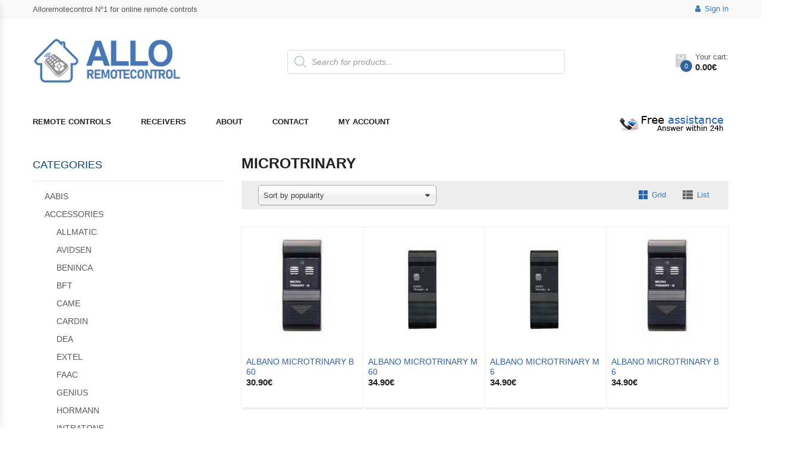

--- FILE ---
content_type: text/html; charset=UTF-8
request_url: https://www.alloremotecontrol.com/product-category/microtrinary/
body_size: 51061
content:
<!DOCTYPE html>
<html lang="en-US" class="no-js">
<head>
    <meta charset="UTF-8">
    <meta name="viewport" content="width=device-width, initial-scale=1">
    <link rel="profile" href="https://gmpg.org/xfn/11">
	<meta name='robots' content='index, follow, max-image-preview:large, max-snippet:-1, max-video-preview:-1' />

<!-- Google Tag Manager for WordPress by gtm4wp.com -->
<script data-cfasync="false" data-pagespeed-no-defer>
	var gtm4wp_datalayer_name = "dataLayer";
	var dataLayer = dataLayer || [];
	const gtm4wp_use_sku_instead = false;
	const gtm4wp_id_prefix = 'woocommerce_gpf_';
	const gtm4wp_remarketing = false;
	const gtm4wp_eec = true;
	const gtm4wp_classicec = false;
	const gtm4wp_currency = 'EUR';
	const gtm4wp_product_per_impression = false;
	const gtm4wp_needs_shipping_address = false;
	const gtm4wp_business_vertical = 'retail';
	const gtm4wp_business_vertical_id = 'id';
</script>
<!-- End Google Tag Manager for WordPress by gtm4wp.com -->
	<!-- This site is optimized with the Yoast SEO plugin v26.7 - https://yoast.com/wordpress/plugins/seo/ -->
	<title>MICROTRINARY Archives - Allo RemoteControl</title>
	<link rel="canonical" href="https://www.alloremotecontrol.com/product-category/microtrinary/" />
	<meta property="og:locale" content="en_US" />
	<meta property="og:type" content="article" />
	<meta property="og:title" content="MICROTRINARY Archives - Allo RemoteControl" />
	<meta property="og:url" content="https://www.alloremotecontrol.com/product-category/microtrinary/" />
	<meta property="og:site_name" content="Allo RemoteControl" />
	<meta name="twitter:card" content="summary_large_image" />
	<script type="application/ld+json" class="yoast-schema-graph">{"@context":"https://schema.org","@graph":[{"@type":"CollectionPage","@id":"https://www.alloremotecontrol.com/product-category/microtrinary/","url":"https://www.alloremotecontrol.com/product-category/microtrinary/","name":"MICROTRINARY Archives - Allo RemoteControl","isPartOf":{"@id":"https://www.alloremotecontrol.com/#website"},"primaryImageOfPage":{"@id":"https://www.alloremotecontrol.com/product-category/microtrinary/#primaryimage"},"image":{"@id":"https://www.alloremotecontrol.com/product-category/microtrinary/#primaryimage"},"thumbnailUrl":"https://www.alloremotecontrol.com/wp-content/uploads/2012/09/telecommande-Microtinary-1.jpeg","breadcrumb":{"@id":"https://www.alloremotecontrol.com/product-category/microtrinary/#breadcrumb"},"inLanguage":"en-US"},{"@type":"ImageObject","inLanguage":"en-US","@id":"https://www.alloremotecontrol.com/product-category/microtrinary/#primaryimage","url":"https://www.alloremotecontrol.com/wp-content/uploads/2012/09/telecommande-Microtinary-1.jpeg","contentUrl":"https://www.alloremotecontrol.com/wp-content/uploads/2012/09/telecommande-Microtinary-1.jpeg","width":300,"height":300},{"@type":"BreadcrumbList","@id":"https://www.alloremotecontrol.com/product-category/microtrinary/#breadcrumb","itemListElement":[{"@type":"ListItem","position":1,"name":"Home","item":"https://www.alloremotecontrol.com/"},{"@type":"ListItem","position":2,"name":"MICROTRINARY"}]},{"@type":"WebSite","@id":"https://www.alloremotecontrol.com/#website","url":"https://www.alloremotecontrol.com/","name":"Allo RemoteControl","description":"Allo Remote Control is the remote control specialist on Internet. We offer a large range of gate remote control and garage door remote control models for all types of automated gates, doors and barriers.","potentialAction":[{"@type":"SearchAction","target":{"@type":"EntryPoint","urlTemplate":"https://www.alloremotecontrol.com/?s={search_term_string}"},"query-input":{"@type":"PropertyValueSpecification","valueRequired":true,"valueName":"search_term_string"}}],"inLanguage":"en-US"}]}</script>
	<!-- / Yoast SEO plugin. -->


<link rel='dns-prefetch' href='//fonts.googleapis.com' />
<link rel="alternate" type="application/rss+xml" title="Allo RemoteControl &raquo; Feed" href="https://www.alloremotecontrol.com/feed/" />
<link rel="alternate" type="application/rss+xml" title="Allo RemoteControl &raquo; MICROTRINARY Category Feed" href="https://www.alloremotecontrol.com/product-category/microtrinary/feed/" />
<style id='wp-img-auto-sizes-contain-inline-css' type='text/css'>
img:is([sizes=auto i],[sizes^="auto," i]){contain-intrinsic-size:3000px 1500px}
/*# sourceURL=wp-img-auto-sizes-contain-inline-css */
</style>
<link rel='stylesheet' id='dashicons-css' href='https://www.alloremotecontrol.com/wp-includes/css/dashicons.min.css?ver=6.9.1769913561' type='text/css' media='all' />
<link rel='stylesheet' id='menu-icons-extra-css' href='https://www.alloremotecontrol.com/wp-content/plugins/menu-icons/css/extra.min.css?ver=0.13.20.1769913561' type='text/css' media='all' />
<style id='wp-emoji-styles-inline-css' type='text/css'>

	img.wp-smiley, img.emoji {
		display: inline !important;
		border: none !important;
		box-shadow: none !important;
		height: 1em !important;
		width: 1em !important;
		margin: 0 0.07em !important;
		vertical-align: -0.1em !important;
		background: none !important;
		padding: 0 !important;
	}
/*# sourceURL=wp-emoji-styles-inline-css */
</style>
<style id='wp-block-library-inline-css' type='text/css'>
:root{--wp-block-synced-color:#7a00df;--wp-block-synced-color--rgb:122,0,223;--wp-bound-block-color:var(--wp-block-synced-color);--wp-editor-canvas-background:#ddd;--wp-admin-theme-color:#007cba;--wp-admin-theme-color--rgb:0,124,186;--wp-admin-theme-color-darker-10:#006ba1;--wp-admin-theme-color-darker-10--rgb:0,107,160.5;--wp-admin-theme-color-darker-20:#005a87;--wp-admin-theme-color-darker-20--rgb:0,90,135;--wp-admin-border-width-focus:2px}@media (min-resolution:192dpi){:root{--wp-admin-border-width-focus:1.5px}}.wp-element-button{cursor:pointer}:root .has-very-light-gray-background-color{background-color:#eee}:root .has-very-dark-gray-background-color{background-color:#313131}:root .has-very-light-gray-color{color:#eee}:root .has-very-dark-gray-color{color:#313131}:root .has-vivid-green-cyan-to-vivid-cyan-blue-gradient-background{background:linear-gradient(135deg,#00d084,#0693e3)}:root .has-purple-crush-gradient-background{background:linear-gradient(135deg,#34e2e4,#4721fb 50%,#ab1dfe)}:root .has-hazy-dawn-gradient-background{background:linear-gradient(135deg,#faaca8,#dad0ec)}:root .has-subdued-olive-gradient-background{background:linear-gradient(135deg,#fafae1,#67a671)}:root .has-atomic-cream-gradient-background{background:linear-gradient(135deg,#fdd79a,#004a59)}:root .has-nightshade-gradient-background{background:linear-gradient(135deg,#330968,#31cdcf)}:root .has-midnight-gradient-background{background:linear-gradient(135deg,#020381,#2874fc)}:root{--wp--preset--font-size--normal:16px;--wp--preset--font-size--huge:42px}.has-regular-font-size{font-size:1em}.has-larger-font-size{font-size:2.625em}.has-normal-font-size{font-size:var(--wp--preset--font-size--normal)}.has-huge-font-size{font-size:var(--wp--preset--font-size--huge)}.has-text-align-center{text-align:center}.has-text-align-left{text-align:left}.has-text-align-right{text-align:right}.has-fit-text{white-space:nowrap!important}#end-resizable-editor-section{display:none}.aligncenter{clear:both}.items-justified-left{justify-content:flex-start}.items-justified-center{justify-content:center}.items-justified-right{justify-content:flex-end}.items-justified-space-between{justify-content:space-between}.screen-reader-text{border:0;clip-path:inset(50%);height:1px;margin:-1px;overflow:hidden;padding:0;position:absolute;width:1px;word-wrap:normal!important}.screen-reader-text:focus{background-color:#ddd;clip-path:none;color:#444;display:block;font-size:1em;height:auto;left:5px;line-height:normal;padding:15px 23px 14px;text-decoration:none;top:5px;width:auto;z-index:100000}html :where(.has-border-color){border-style:solid}html :where([style*=border-top-color]){border-top-style:solid}html :where([style*=border-right-color]){border-right-style:solid}html :where([style*=border-bottom-color]){border-bottom-style:solid}html :where([style*=border-left-color]){border-left-style:solid}html :where([style*=border-width]){border-style:solid}html :where([style*=border-top-width]){border-top-style:solid}html :where([style*=border-right-width]){border-right-style:solid}html :where([style*=border-bottom-width]){border-bottom-style:solid}html :where([style*=border-left-width]){border-left-style:solid}html :where(img[class*=wp-image-]){height:auto;max-width:100%}:where(figure){margin:0 0 1em}html :where(.is-position-sticky){--wp-admin--admin-bar--position-offset:var(--wp-admin--admin-bar--height,0px)}@media screen and (max-width:600px){html :where(.is-position-sticky){--wp-admin--admin-bar--position-offset:0px}}

/*# sourceURL=wp-block-library-inline-css */
</style><link rel='stylesheet' id='wc-blocks-style-css' href='https://www.alloremotecontrol.com/wp-content/plugins/woocommerce/assets/client/blocks/wc-blocks.css?ver=wc-10.1.3.1769913561' type='text/css' media='all' />
<style id='global-styles-inline-css' type='text/css'>
:root{--wp--preset--aspect-ratio--square: 1;--wp--preset--aspect-ratio--4-3: 4/3;--wp--preset--aspect-ratio--3-4: 3/4;--wp--preset--aspect-ratio--3-2: 3/2;--wp--preset--aspect-ratio--2-3: 2/3;--wp--preset--aspect-ratio--16-9: 16/9;--wp--preset--aspect-ratio--9-16: 9/16;--wp--preset--color--black: #000000;--wp--preset--color--cyan-bluish-gray: #abb8c3;--wp--preset--color--white: #ffffff;--wp--preset--color--pale-pink: #f78da7;--wp--preset--color--vivid-red: #cf2e2e;--wp--preset--color--luminous-vivid-orange: #ff6900;--wp--preset--color--luminous-vivid-amber: #fcb900;--wp--preset--color--light-green-cyan: #7bdcb5;--wp--preset--color--vivid-green-cyan: #00d084;--wp--preset--color--pale-cyan-blue: #8ed1fc;--wp--preset--color--vivid-cyan-blue: #0693e3;--wp--preset--color--vivid-purple: #9b51e0;--wp--preset--gradient--vivid-cyan-blue-to-vivid-purple: linear-gradient(135deg,rgb(6,147,227) 0%,rgb(155,81,224) 100%);--wp--preset--gradient--light-green-cyan-to-vivid-green-cyan: linear-gradient(135deg,rgb(122,220,180) 0%,rgb(0,208,130) 100%);--wp--preset--gradient--luminous-vivid-amber-to-luminous-vivid-orange: linear-gradient(135deg,rgb(252,185,0) 0%,rgb(255,105,0) 100%);--wp--preset--gradient--luminous-vivid-orange-to-vivid-red: linear-gradient(135deg,rgb(255,105,0) 0%,rgb(207,46,46) 100%);--wp--preset--gradient--very-light-gray-to-cyan-bluish-gray: linear-gradient(135deg,rgb(238,238,238) 0%,rgb(169,184,195) 100%);--wp--preset--gradient--cool-to-warm-spectrum: linear-gradient(135deg,rgb(74,234,220) 0%,rgb(151,120,209) 20%,rgb(207,42,186) 40%,rgb(238,44,130) 60%,rgb(251,105,98) 80%,rgb(254,248,76) 100%);--wp--preset--gradient--blush-light-purple: linear-gradient(135deg,rgb(255,206,236) 0%,rgb(152,150,240) 100%);--wp--preset--gradient--blush-bordeaux: linear-gradient(135deg,rgb(254,205,165) 0%,rgb(254,45,45) 50%,rgb(107,0,62) 100%);--wp--preset--gradient--luminous-dusk: linear-gradient(135deg,rgb(255,203,112) 0%,rgb(199,81,192) 50%,rgb(65,88,208) 100%);--wp--preset--gradient--pale-ocean: linear-gradient(135deg,rgb(255,245,203) 0%,rgb(182,227,212) 50%,rgb(51,167,181) 100%);--wp--preset--gradient--electric-grass: linear-gradient(135deg,rgb(202,248,128) 0%,rgb(113,206,126) 100%);--wp--preset--gradient--midnight: linear-gradient(135deg,rgb(2,3,129) 0%,rgb(40,116,252) 100%);--wp--preset--font-size--small: 13px;--wp--preset--font-size--medium: 20px;--wp--preset--font-size--large: 36px;--wp--preset--font-size--x-large: 42px;--wp--preset--spacing--20: 0.44rem;--wp--preset--spacing--30: 0.67rem;--wp--preset--spacing--40: 1rem;--wp--preset--spacing--50: 1.5rem;--wp--preset--spacing--60: 2.25rem;--wp--preset--spacing--70: 3.38rem;--wp--preset--spacing--80: 5.06rem;--wp--preset--shadow--natural: 6px 6px 9px rgba(0, 0, 0, 0.2);--wp--preset--shadow--deep: 12px 12px 50px rgba(0, 0, 0, 0.4);--wp--preset--shadow--sharp: 6px 6px 0px rgba(0, 0, 0, 0.2);--wp--preset--shadow--outlined: 6px 6px 0px -3px rgb(255, 255, 255), 6px 6px rgb(0, 0, 0);--wp--preset--shadow--crisp: 6px 6px 0px rgb(0, 0, 0);}:where(.is-layout-flex){gap: 0.5em;}:where(.is-layout-grid){gap: 0.5em;}body .is-layout-flex{display: flex;}.is-layout-flex{flex-wrap: wrap;align-items: center;}.is-layout-flex > :is(*, div){margin: 0;}body .is-layout-grid{display: grid;}.is-layout-grid > :is(*, div){margin: 0;}:where(.wp-block-columns.is-layout-flex){gap: 2em;}:where(.wp-block-columns.is-layout-grid){gap: 2em;}:where(.wp-block-post-template.is-layout-flex){gap: 1.25em;}:where(.wp-block-post-template.is-layout-grid){gap: 1.25em;}.has-black-color{color: var(--wp--preset--color--black) !important;}.has-cyan-bluish-gray-color{color: var(--wp--preset--color--cyan-bluish-gray) !important;}.has-white-color{color: var(--wp--preset--color--white) !important;}.has-pale-pink-color{color: var(--wp--preset--color--pale-pink) !important;}.has-vivid-red-color{color: var(--wp--preset--color--vivid-red) !important;}.has-luminous-vivid-orange-color{color: var(--wp--preset--color--luminous-vivid-orange) !important;}.has-luminous-vivid-amber-color{color: var(--wp--preset--color--luminous-vivid-amber) !important;}.has-light-green-cyan-color{color: var(--wp--preset--color--light-green-cyan) !important;}.has-vivid-green-cyan-color{color: var(--wp--preset--color--vivid-green-cyan) !important;}.has-pale-cyan-blue-color{color: var(--wp--preset--color--pale-cyan-blue) !important;}.has-vivid-cyan-blue-color{color: var(--wp--preset--color--vivid-cyan-blue) !important;}.has-vivid-purple-color{color: var(--wp--preset--color--vivid-purple) !important;}.has-black-background-color{background-color: var(--wp--preset--color--black) !important;}.has-cyan-bluish-gray-background-color{background-color: var(--wp--preset--color--cyan-bluish-gray) !important;}.has-white-background-color{background-color: var(--wp--preset--color--white) !important;}.has-pale-pink-background-color{background-color: var(--wp--preset--color--pale-pink) !important;}.has-vivid-red-background-color{background-color: var(--wp--preset--color--vivid-red) !important;}.has-luminous-vivid-orange-background-color{background-color: var(--wp--preset--color--luminous-vivid-orange) !important;}.has-luminous-vivid-amber-background-color{background-color: var(--wp--preset--color--luminous-vivid-amber) !important;}.has-light-green-cyan-background-color{background-color: var(--wp--preset--color--light-green-cyan) !important;}.has-vivid-green-cyan-background-color{background-color: var(--wp--preset--color--vivid-green-cyan) !important;}.has-pale-cyan-blue-background-color{background-color: var(--wp--preset--color--pale-cyan-blue) !important;}.has-vivid-cyan-blue-background-color{background-color: var(--wp--preset--color--vivid-cyan-blue) !important;}.has-vivid-purple-background-color{background-color: var(--wp--preset--color--vivid-purple) !important;}.has-black-border-color{border-color: var(--wp--preset--color--black) !important;}.has-cyan-bluish-gray-border-color{border-color: var(--wp--preset--color--cyan-bluish-gray) !important;}.has-white-border-color{border-color: var(--wp--preset--color--white) !important;}.has-pale-pink-border-color{border-color: var(--wp--preset--color--pale-pink) !important;}.has-vivid-red-border-color{border-color: var(--wp--preset--color--vivid-red) !important;}.has-luminous-vivid-orange-border-color{border-color: var(--wp--preset--color--luminous-vivid-orange) !important;}.has-luminous-vivid-amber-border-color{border-color: var(--wp--preset--color--luminous-vivid-amber) !important;}.has-light-green-cyan-border-color{border-color: var(--wp--preset--color--light-green-cyan) !important;}.has-vivid-green-cyan-border-color{border-color: var(--wp--preset--color--vivid-green-cyan) !important;}.has-pale-cyan-blue-border-color{border-color: var(--wp--preset--color--pale-cyan-blue) !important;}.has-vivid-cyan-blue-border-color{border-color: var(--wp--preset--color--vivid-cyan-blue) !important;}.has-vivid-purple-border-color{border-color: var(--wp--preset--color--vivid-purple) !important;}.has-vivid-cyan-blue-to-vivid-purple-gradient-background{background: var(--wp--preset--gradient--vivid-cyan-blue-to-vivid-purple) !important;}.has-light-green-cyan-to-vivid-green-cyan-gradient-background{background: var(--wp--preset--gradient--light-green-cyan-to-vivid-green-cyan) !important;}.has-luminous-vivid-amber-to-luminous-vivid-orange-gradient-background{background: var(--wp--preset--gradient--luminous-vivid-amber-to-luminous-vivid-orange) !important;}.has-luminous-vivid-orange-to-vivid-red-gradient-background{background: var(--wp--preset--gradient--luminous-vivid-orange-to-vivid-red) !important;}.has-very-light-gray-to-cyan-bluish-gray-gradient-background{background: var(--wp--preset--gradient--very-light-gray-to-cyan-bluish-gray) !important;}.has-cool-to-warm-spectrum-gradient-background{background: var(--wp--preset--gradient--cool-to-warm-spectrum) !important;}.has-blush-light-purple-gradient-background{background: var(--wp--preset--gradient--blush-light-purple) !important;}.has-blush-bordeaux-gradient-background{background: var(--wp--preset--gradient--blush-bordeaux) !important;}.has-luminous-dusk-gradient-background{background: var(--wp--preset--gradient--luminous-dusk) !important;}.has-pale-ocean-gradient-background{background: var(--wp--preset--gradient--pale-ocean) !important;}.has-electric-grass-gradient-background{background: var(--wp--preset--gradient--electric-grass) !important;}.has-midnight-gradient-background{background: var(--wp--preset--gradient--midnight) !important;}.has-small-font-size{font-size: var(--wp--preset--font-size--small) !important;}.has-medium-font-size{font-size: var(--wp--preset--font-size--medium) !important;}.has-large-font-size{font-size: var(--wp--preset--font-size--large) !important;}.has-x-large-font-size{font-size: var(--wp--preset--font-size--x-large) !important;}
/*# sourceURL=global-styles-inline-css */
</style>

<style id='classic-theme-styles-inline-css' type='text/css'>
/*! This file is auto-generated */
.wp-block-button__link{color:#fff;background-color:#32373c;border-radius:9999px;box-shadow:none;text-decoration:none;padding:calc(.667em + 2px) calc(1.333em + 2px);font-size:1.125em}.wp-block-file__button{background:#32373c;color:#fff;text-decoration:none}
/*# sourceURL=/wp-includes/css/classic-themes.min.css */
</style>
<link rel='stylesheet' id='contact-form-7-css' href='https://www.alloremotecontrol.com/wp-content/plugins/contact-form-7/includes/css/styles.css?ver=6.1.4.1769913561' type='text/css' media='all' />
<link rel='stylesheet' id='cp-tooltipster-css-css' href='https://www.alloremotecontrol.com/wp-content/plugins/cp-woo-addon/tooltipster/css/tooltipster.bundle.css?ver=6.9.1769913561' type='text/css' media='all' />
<link rel='stylesheet' id='cp-tooltipster-light-css-css' href='https://www.alloremotecontrol.com/wp-content/plugins/cp-woo-addon/tooltipster/css/plugins/tooltipster/sideTip/themes/tooltipster-sideTip-light.min.css?ver=6.9.1769913561' type='text/css' media='all' />
<link rel='stylesheet' id='easy-sidebar-menu-widget-css-css' href='https://www.alloremotecontrol.com/wp-content/plugins/easy-sidebar-menu-widget/assets/css/easy-sidebar-menu-widget.css?ver=6.9.1769913561' type='text/css' media='all' />
<link rel='stylesheet' id='wooajaxcart-css' href='https://www.alloremotecontrol.com/wp-content/plugins/woocommerce-ajax-cart/assets/wooajaxcart.css?ver=6.9.1769913561' type='text/css' media='all' />
<style id='woocommerce-inline-inline-css' type='text/css'>
.woocommerce form .form-row .required { visibility: visible; }
/*# sourceURL=woocommerce-inline-inline-css */
</style>
<link rel='stylesheet' id='brands-styles-css' href='https://www.alloremotecontrol.com/wp-content/plugins/woocommerce/assets/css/brands.css?ver=10.1.3.1769913561' type='text/css' media='all' />
<link rel='stylesheet' id='dgwt-wcas-style-css' href='https://www.alloremotecontrol.com/wp-content/plugins/ajax-search-for-woocommerce/assets/css/style.min.css?ver=1.32.2.1769913561' type='text/css' media='all' />
<link rel='stylesheet' id='parent-style-css' href='https://www.alloremotecontrol.com/wp-content/themes/krystal/style.css?ver=6.9.1769913561' type='text/css' media='all' />
<link rel='stylesheet' id='krystal-fonts-css' href='https://fonts.googleapis.com/css?family=Open+Sans%3A300%2C300i%2C400%2C400i%2C600%2C600i%2C700%2C700i%2C800%2C800i&#038;subset=latin%2Clatin-ext&#038;ver=1769913561' type='text/css' media='all' />
<link rel='stylesheet' id='bootstrap-css' href='https://www.alloremotecontrol.com/wp-content/themes/krystal/css/bootstrap.min.css?ver=2.4.1769913561' type='text/css' media='all' />
<link rel='stylesheet' id='owlcarousel-css' href='https://www.alloremotecontrol.com/wp-content/themes/krystal/css/owl.carousel.min.css?ver=2.4.1769913561' type='text/css' media='all' />
<link rel='stylesheet' id='font-awesome-css' href='https://www.alloremotecontrol.com/wp-content/themes/krystal/css/font-awesome.min.css?ver=2.4.1769913561' type='text/css' media='all' />
<link rel='stylesheet' id='animate-css' href='https://www.alloremotecontrol.com/wp-content/themes/krystal/css/animate.min.css?ver=2.4.1769913561' type='text/css' media='all' />
<link rel='stylesheet' id='chosen-css' href='https://www.alloremotecontrol.com/wp-content/themes/krystal/css/chosen.min.css?ver=2.4.1769913561' type='text/css' media='all' />
<link rel='stylesheet' id='linearicons-free-css' href='https://www.alloremotecontrol.com/wp-content/themes/krystal/css/Linearicons-Free.min.css?ver=1.0.1769913561' type='text/css' media='all' />
<link rel='stylesheet' id='flaticon-css' href='https://www.alloremotecontrol.com/wp-content/themes/krystal/css/flaticon.min.css?ver=1.0.1769913561' type='text/css' media='all' />
<link rel='stylesheet' id='pe-icon-7-stroke-css' href='https://www.alloremotecontrol.com/wp-content/themes/krystal/css/pe-icon-7-stroke.min.css?ver=1.0.1769913561' type='text/css' media='all' />
<link rel='stylesheet' id='krystal-main-style-css' href='https://www.alloremotecontrol.com/wp-content/themes/krystal-child/style.css?ver=6.9.1769913561' type='text/css' media='all' />
<style id='krystal-main-style-inline-css' type='text/css'>

        .header.style1 .main-menu > li > a:hover,
        .header.style1 .main-menu > li > a.active,
        .header.style1 .main-menu > li > a:focus,
        .header.style1 .top-bar-menu .submenu > li:hover > a,
        .header.style1 .top-bar-menu .submenu > li.active  > a,
         a:hover, a:focus, a:active,
        .post-item a:hover,
        .post-item .post-name,
        .post-item .author > span,
        .sidebar-blog .widget li > a:hover,
        .sidebar-blog .widget_recent_entries li > a:hover,
        .tags a,
        .compare-button > .a:hover,
        .yith-wcwl-add-to-wishlist > a:hover,
        .group-button .yith-wcwl-add-to-wishlist .yith-wcwl-wishlistaddedbrowse.show a,
        .group-button .compare-button > a.added,
        .product-item.list .product-info-stock-sku .stock,
        .product-info .yith-wcwl-wishlistexistsbrowse.show,
        .product_title.entry-title,
        .product-info-stock-sku,
        .quantity .input-qty.qty,
        .mini-cart-content:before,
        .header.style2 .vertical-menu > li:hover > a,
        .header.style2 .vertical-menu > li.active > a,
        .header.style2 .vertical-menu > li:hover,
        .header.style2 .vertical-menu > li.active,
        .blog-item .post-name a,
        .item-product .product-title,
        .top-bar-menu.left>li>a:hover,
        .product-item.style-1 .button.compare:hover,
        .summary .compare.button:hover,
        .summary .yith-wcwl-add-to-wishlist:hover,
        .krystal-blogs .blog-item .post-name a:hover,
        .number-minicart
        {
            color: #31629f;
        }
        .nav-links .page-numbers.current,
        .nav-links .page-numbers:hover,
        .product-item .add_to_cart_button:hover,
        .woof_list_checkbox .woof_checkbox_label.woof_checkbox_label_selected  .term-attr,
        .add_to_cart_button:hover,
        .product-item.style-2 .add_to_cart_button:hover,
        .product-item .product_type_variable:hover,
        .product-item.style-2 .product_type_variable:hover,
        .product-item.style-2 .yith-wcwl-add-to-wishlist a:hover,
        .product-item.style-2 .compare-button .compare.button:hover,
        .product-item.style-2 .yith-wcwl-add-to-wishlist .yith-wcwl-wishlistaddedbrowse.show a,
        .product-item.style-2 .add_to_cart_button.added,
        .krystal-tabs .tabs-link > li:hover,
        .krystal-tabs .tabs-link > li.active,
        .mini-cart-content,
        .krystal-slider .krystal-categories:hover,
        .krystal-accordions-about-us .panel-title > a:hover:before,
        .krystal-accordions-about-us .panel-title > a:before,
        .krystal-accordions-about-us .panel-title > a.collapsed:hover:before,
        .product-item .add_to_cart_button.added,
        .product-item .add_to_cart_button:hover,
        .product-item .product_type_variable:hover,
        .product-item .product_type_grouped:hover,
        .product-item .product_type_simple:hover,
        .product-item .product_type_variable:hover,
        .product-item.style-4 .yith-wcwl-add-to-wishlist a:hover,
        .product-item.style-4 .compare-button .compare.button:hover,
        .product-item.style-3 .add_to_cart_button.added,
        .home .product-item.style-4 .group-button .yith-wcwl-add-to-wishlist .yith-wcwl-wishlistaddedbrowse.show a,
        .home .product-item.style-2 .group-button .yith-wcwl-add-to-wishlist .yith-wcwl-wishlistaddedbrowse.show a,
        .woof_container_checkbox.woof_container_pa_size label.woof_checkbox_label.woof_checkbox_label_selected,
        .product-item .added_to_cart:hover,
        #popup-newsletter .newsletter-form-wrap .submit-newsletter,
        .woocommerce-pagination ul li > span.current,
        .woocommerce-pagination ul li > a:hover,
        .button
        {
            border-color:#31629f;
        }
        .block-minicart .cartlink .cart-icon .count,
        .header.style1 .form-search-width-category .form-content .btn-search,
        .post-item .button,.post-item .time,
        .nav-links .page-numbers.current, .nav-links .page-numbers:hover,
        .comment-form .form-submit .button,
        .woocommerce-pagination ul li>span:hover,
        .woocommerce-pagination ul li>a:hover,
        .woocommerce-pagination ul li>span.current,
        .woocommerce-pagination ul li>a.current,
        .product-item .flashs .new,
        .woof_list_checkbox .woof_checkbox_label.woof_checkbox_label_selected  .term-attr,
        .woof .widget_price_filter .ui-slider .ui-slider-handle,
        .woof .widget_price_filter .ui-slider .ui-slider-range,
        .add_to_cart_button:hover,
        .single_add_to_cart_button,
        .wc-tabs > li.active,
        .wc-tabs > li:hover,
        .product-item .product_type_variable:hover,
        .product-item .add_to_cart_button:hover,
        .product-item .product_type_grouped:hover,
        .product-item .product_type_simple:hover,
        .product-item.style-2 .add_to_cart_button:hover,
        .product-item.style-2 .product_type_variable:hover,
        .product-item.style-2 .yith-wcwl-add-to-wishlist a:hover,
        .product-item.style-2 .compare-button .compare.button:hover,
        .product-item.style-2 .yith-wcwl-add-to-wishlist .yith-wcwl-wishlistaddedbrowse.show a,
        .product-item.style-2 .add_to_cart_button.added,
        .krystal-newsletter .submit-newsletter,
        .socials .social:hover,
        .mini-cart-content .actions .button:hover,
        .backtotop,
        .flashs .new,
        .vertical-wapper .block-title,
        .blog-item .time,
        .footer.style4 .socials .social:hover,
        .product-item.style-4 .yith-wcwl-add-to-wishlist a:hover,
        .product-item.style-4 .compare-button .compare.button:hover,
        .box-header-nav .mobile-navigation,
        .wpcf7-form .wpcf7-submit,
        .krystal-accordions-about-us .panel-title > a:hover:before,
        .krystal-accordions-about-us .panel-title > a:before,
        #ship-to-different-address label.woocommerce-form__label-for-checkbox .woocommerce-form__input-checkbox:checked + span::after,
        .button, input[type="submit"],
        .product-item.style-3 .add_to_cart_button.added,
        .product-item .add_to_cart_button.added,
        .mini-cart-content .actions .button.btn-checkout,
        .home .product-item.style-4 .group-button .yith-wcwl-add-to-wishlist .yith-wcwl-wishlistaddedbrowse.show a,
        .home .product-item.style-2 .group-button .yith-wcwl-add-to-wishlist .yith-wcwl-wishlistaddedbrowse.show a,
        .woof_container_checkbox.woof_container_pa_size label.woof_checkbox_label.woof_checkbox_label_selected,
        .flex-control-nav.flex-control-thumbs.owl-carousel .owl-item.active > li:hover:before,
        .product-item.style-4 .yith-wcqv-button:hover,
        .product-item .added_to_cart:hover,
        #popup-newsletter .newsletter-form-wrap .submit-newsletter,
        #yith-quick-view-content .woocommerce-product-gallery__image:hover,
        .widget.widget_price_filter .ui-slider .ui-slider-handle,
        .krystal-verticalmenu.block-nav-categori .block-title,
        .product-item.style-4 .add_to_cart_button:hover,
        .product-item.style-4 .added_to_cart:hover,
        .product-item.style-4 .product_type_variable:hover,
        .product-item.style-4 .product_type_grouped:hover
        {
            background-color:#31629f;
        }
/*# sourceURL=krystal-main-style-inline-css */
</style>
<link rel='stylesheet' id='jquery-lazyloadxt-spinner-css-css' href='//www.alloremotecontrol.com/wp-content/plugins/a3-lazy-load/assets/css/jquery.lazyloadxt.spinner.css?ver=6.9.1769913561' type='text/css' media='all' />
<script src="https://www.alloremotecontrol.com/wp-includes/js/jquery/jquery.min.js?ver=3.7.1.1769913561" id="jquery-core-js"></script>
<script src="https://www.alloremotecontrol.com/wp-includes/js/jquery/jquery-migrate.min.js?ver=3.4.1.1769913561" id="jquery-migrate-js"></script>
<script src="https://www.alloremotecontrol.com/wp-content/plugins/woocommerce/assets/js/jquery-blockui/jquery.blockUI.min.js?ver=2.7.0-wc.10.1.3.1769913561" id="jquery-blockui-js" data-wp-strategy="defer"></script>
<script src="https://www.alloremotecontrol.com/wp-content/plugins/woocommerce/assets/js/js-cookie/js.cookie.min.js?ver=2.1.4-wc.10.1.3.1769913561" id="js-cookie-js" data-wp-strategy="defer"></script>
<script id="woocommerce-js-extra">
var woocommerce_params = {"ajax_url":"/wp-admin/admin-ajax.php","wc_ajax_url":"/?wc-ajax=%%endpoint%%","i18n_password_show":"Show password","i18n_password_hide":"Hide password"};
//# sourceURL=woocommerce-js-extra
</script>
<script src="https://www.alloremotecontrol.com/wp-content/plugins/woocommerce/assets/js/frontend/woocommerce.min.js?ver=10.1.3.1769913561" id="woocommerce-js" data-wp-strategy="defer"></script>
<script id="wc-country-select-js-extra">
var wc_country_select_params = {"countries":"{\"AF\":[],\"AL\":{\"AL-01\":\"Berat\",\"AL-09\":\"Dib\\u00ebr\",\"AL-02\":\"Durr\\u00ebs\",\"AL-03\":\"Elbasan\",\"AL-04\":\"Fier\",\"AL-05\":\"Gjirokast\\u00ebr\",\"AL-06\":\"Kor\\u00e7\\u00eb\",\"AL-07\":\"Kuk\\u00ebs\",\"AL-08\":\"Lezh\\u00eb\",\"AL-10\":\"Shkod\\u00ebr\",\"AL-11\":\"Tirana\",\"AL-12\":\"Vlor\\u00eb\"},\"AO\":{\"BGO\":\"Bengo\",\"BLU\":\"Benguela\",\"BIE\":\"Bi\\u00e9\",\"CAB\":\"Cabinda\",\"CNN\":\"Cunene\",\"HUA\":\"Huambo\",\"HUI\":\"Hu\\u00edla\",\"CCU\":\"Kuando Kubango\",\"CNO\":\"Kwanza-Norte\",\"CUS\":\"Kwanza-Sul\",\"LUA\":\"Luanda\",\"LNO\":\"Lunda-Norte\",\"LSU\":\"Lunda-Sul\",\"MAL\":\"Malanje\",\"MOX\":\"Moxico\",\"NAM\":\"Namibe\",\"UIG\":\"U\\u00edge\",\"ZAI\":\"Zaire\"},\"AR\":{\"C\":\"Ciudad Aut\\u00f3noma de Buenos Aires\",\"B\":\"Buenos Aires\",\"K\":\"Catamarca\",\"H\":\"Chaco\",\"U\":\"Chubut\",\"X\":\"C\\u00f3rdoba\",\"W\":\"Corrientes\",\"E\":\"Entre R\\u00edos\",\"P\":\"Formosa\",\"Y\":\"Jujuy\",\"L\":\"La Pampa\",\"F\":\"La Rioja\",\"M\":\"Mendoza\",\"N\":\"Misiones\",\"Q\":\"Neuqu\\u00e9n\",\"R\":\"R\\u00edo Negro\",\"A\":\"Salta\",\"J\":\"San Juan\",\"D\":\"San Luis\",\"Z\":\"Santa Cruz\",\"S\":\"Santa Fe\",\"G\":\"Santiago del Estero\",\"V\":\"Tierra del Fuego\",\"T\":\"Tucum\\u00e1n\"},\"AT\":[],\"AU\":{\"ACT\":\"Australian Capital Territory\",\"NSW\":\"New South Wales\",\"NT\":\"Northern Territory\",\"QLD\":\"Queensland\",\"SA\":\"South Australia\",\"TAS\":\"Tasmania\",\"VIC\":\"Victoria\",\"WA\":\"Western Australia\"},\"AX\":[],\"BD\":{\"BD-05\":\"Bagerhat\",\"BD-01\":\"Bandarban\",\"BD-02\":\"Barguna\",\"BD-06\":\"Barishal\",\"BD-07\":\"Bhola\",\"BD-03\":\"Bogura\",\"BD-04\":\"Brahmanbaria\",\"BD-09\":\"Chandpur\",\"BD-10\":\"Chattogram\",\"BD-12\":\"Chuadanga\",\"BD-11\":\"Cox's Bazar\",\"BD-08\":\"Cumilla\",\"BD-13\":\"Dhaka\",\"BD-14\":\"Dinajpur\",\"BD-15\":\"Faridpur \",\"BD-16\":\"Feni\",\"BD-19\":\"Gaibandha\",\"BD-18\":\"Gazipur\",\"BD-17\":\"Gopalganj\",\"BD-20\":\"Habiganj\",\"BD-21\":\"Jamalpur\",\"BD-22\":\"Jashore\",\"BD-25\":\"Jhalokati\",\"BD-23\":\"Jhenaidah\",\"BD-24\":\"Joypurhat\",\"BD-29\":\"Khagrachhari\",\"BD-27\":\"Khulna\",\"BD-26\":\"Kishoreganj\",\"BD-28\":\"Kurigram\",\"BD-30\":\"Kushtia\",\"BD-31\":\"Lakshmipur\",\"BD-32\":\"Lalmonirhat\",\"BD-36\":\"Madaripur\",\"BD-37\":\"Magura\",\"BD-33\":\"Manikganj \",\"BD-39\":\"Meherpur\",\"BD-38\":\"Moulvibazar\",\"BD-35\":\"Munshiganj\",\"BD-34\":\"Mymensingh\",\"BD-48\":\"Naogaon\",\"BD-43\":\"Narail\",\"BD-40\":\"Narayanganj\",\"BD-42\":\"Narsingdi\",\"BD-44\":\"Natore\",\"BD-45\":\"Nawabganj\",\"BD-41\":\"Netrakona\",\"BD-46\":\"Nilphamari\",\"BD-47\":\"Noakhali\",\"BD-49\":\"Pabna\",\"BD-52\":\"Panchagarh\",\"BD-51\":\"Patuakhali\",\"BD-50\":\"Pirojpur\",\"BD-53\":\"Rajbari\",\"BD-54\":\"Rajshahi\",\"BD-56\":\"Rangamati\",\"BD-55\":\"Rangpur\",\"BD-58\":\"Satkhira\",\"BD-62\":\"Shariatpur\",\"BD-57\":\"Sherpur\",\"BD-59\":\"Sirajganj\",\"BD-61\":\"Sunamganj\",\"BD-60\":\"Sylhet\",\"BD-63\":\"Tangail\",\"BD-64\":\"Thakurgaon\"},\"BE\":[],\"BG\":{\"BG-01\":\"Blagoevgrad\",\"BG-02\":\"Burgas\",\"BG-08\":\"Dobrich\",\"BG-07\":\"Gabrovo\",\"BG-26\":\"Haskovo\",\"BG-09\":\"Kardzhali\",\"BG-10\":\"Kyustendil\",\"BG-11\":\"Lovech\",\"BG-12\":\"Montana\",\"BG-13\":\"Pazardzhik\",\"BG-14\":\"Pernik\",\"BG-15\":\"Pleven\",\"BG-16\":\"Plovdiv\",\"BG-17\":\"Razgrad\",\"BG-18\":\"Ruse\",\"BG-27\":\"Shumen\",\"BG-19\":\"Silistra\",\"BG-20\":\"Sliven\",\"BG-21\":\"Smolyan\",\"BG-23\":\"Sofia District\",\"BG-22\":\"Sofia\",\"BG-24\":\"Stara Zagora\",\"BG-25\":\"Targovishte\",\"BG-03\":\"Varna\",\"BG-04\":\"Veliko Tarnovo\",\"BG-05\":\"Vidin\",\"BG-06\":\"Vratsa\",\"BG-28\":\"Yambol\"},\"BH\":[],\"BI\":[],\"BJ\":{\"AL\":\"Alibori\",\"AK\":\"Atakora\",\"AQ\":\"Atlantique\",\"BO\":\"Borgou\",\"CO\":\"Collines\",\"KO\":\"Kouffo\",\"DO\":\"Donga\",\"LI\":\"Littoral\",\"MO\":\"Mono\",\"OU\":\"Ou\\u00e9m\\u00e9\",\"PL\":\"Plateau\",\"ZO\":\"Zou\"},\"BO\":{\"BO-B\":\"Beni\",\"BO-H\":\"Chuquisaca\",\"BO-C\":\"Cochabamba\",\"BO-L\":\"La Paz\",\"BO-O\":\"Oruro\",\"BO-N\":\"Pando\",\"BO-P\":\"Potos\\u00ed\",\"BO-S\":\"Santa Cruz\",\"BO-T\":\"Tarija\"},\"BR\":{\"AC\":\"Acre\",\"AL\":\"Alagoas\",\"AP\":\"Amap\\u00e1\",\"AM\":\"Amazonas\",\"BA\":\"Bahia\",\"CE\":\"Cear\\u00e1\",\"DF\":\"Distrito Federal\",\"ES\":\"Esp\\u00edrito Santo\",\"GO\":\"Goi\\u00e1s\",\"MA\":\"Maranh\\u00e3o\",\"MT\":\"Mato Grosso\",\"MS\":\"Mato Grosso do Sul\",\"MG\":\"Minas Gerais\",\"PA\":\"Par\\u00e1\",\"PB\":\"Para\\u00edba\",\"PR\":\"Paran\\u00e1\",\"PE\":\"Pernambuco\",\"PI\":\"Piau\\u00ed\",\"RJ\":\"Rio de Janeiro\",\"RN\":\"Rio Grande do Norte\",\"RS\":\"Rio Grande do Sul\",\"RO\":\"Rond\\u00f4nia\",\"RR\":\"Roraima\",\"SC\":\"Santa Catarina\",\"SP\":\"S\\u00e3o Paulo\",\"SE\":\"Sergipe\",\"TO\":\"Tocantins\"},\"CA\":{\"AB\":\"Alberta\",\"BC\":\"British Columbia\",\"MB\":\"Manitoba\",\"NB\":\"New Brunswick\",\"NL\":\"Newfoundland and Labrador\",\"NT\":\"Northwest Territories\",\"NS\":\"Nova Scotia\",\"NU\":\"Nunavut\",\"ON\":\"Ontario\",\"PE\":\"Prince Edward Island\",\"QC\":\"Quebec\",\"SK\":\"Saskatchewan\",\"YT\":\"Yukon Territory\"},\"CH\":{\"AG\":\"Aargau\",\"AR\":\"Appenzell Ausserrhoden\",\"AI\":\"Appenzell Innerrhoden\",\"BL\":\"Basel-Landschaft\",\"BS\":\"Basel-Stadt\",\"BE\":\"Bern\",\"FR\":\"Fribourg\",\"GE\":\"Geneva\",\"GL\":\"Glarus\",\"GR\":\"Graub\\u00fcnden\",\"JU\":\"Jura\",\"LU\":\"Luzern\",\"NE\":\"Neuch\\u00e2tel\",\"NW\":\"Nidwalden\",\"OW\":\"Obwalden\",\"SH\":\"Schaffhausen\",\"SZ\":\"Schwyz\",\"SO\":\"Solothurn\",\"SG\":\"St. Gallen\",\"TG\":\"Thurgau\",\"TI\":\"Ticino\",\"UR\":\"Uri\",\"VS\":\"Valais\",\"VD\":\"Vaud\",\"ZG\":\"Zug\",\"ZH\":\"Z\\u00fcrich\"},\"CL\":{\"CL-AI\":\"Ais\\u00e9n del General Carlos Iba\\u00f1ez del Campo\",\"CL-AN\":\"Antofagasta\",\"CL-AP\":\"Arica y Parinacota\",\"CL-AR\":\"La Araucan\\u00eda\",\"CL-AT\":\"Atacama\",\"CL-BI\":\"Biob\\u00edo\",\"CL-CO\":\"Coquimbo\",\"CL-LI\":\"Libertador General Bernardo O'Higgins\",\"CL-LL\":\"Los Lagos\",\"CL-LR\":\"Los R\\u00edos\",\"CL-MA\":\"Magallanes\",\"CL-ML\":\"Maule\",\"CL-NB\":\"\\u00d1uble\",\"CL-RM\":\"Regi\\u00f3n Metropolitana de Santiago\",\"CL-TA\":\"Tarapac\\u00e1\",\"CL-VS\":\"Valpara\\u00edso\"},\"CN\":{\"CN1\":\"Yunnan \\/ \\u4e91\\u5357\",\"CN2\":\"Beijing \\/ \\u5317\\u4eac\",\"CN3\":\"Tianjin \\/ \\u5929\\u6d25\",\"CN4\":\"Hebei \\/ \\u6cb3\\u5317\",\"CN5\":\"Shanxi \\/ \\u5c71\\u897f\",\"CN6\":\"Inner Mongolia \\/ \\u5167\\u8499\\u53e4\",\"CN7\":\"Liaoning \\/ \\u8fbd\\u5b81\",\"CN8\":\"Jilin \\/ \\u5409\\u6797\",\"CN9\":\"Heilongjiang \\/ \\u9ed1\\u9f99\\u6c5f\",\"CN10\":\"Shanghai \\/ \\u4e0a\\u6d77\",\"CN11\":\"Jiangsu \\/ \\u6c5f\\u82cf\",\"CN12\":\"Zhejiang \\/ \\u6d59\\u6c5f\",\"CN13\":\"Anhui \\/ \\u5b89\\u5fbd\",\"CN14\":\"Fujian \\/ \\u798f\\u5efa\",\"CN15\":\"Jiangxi \\/ \\u6c5f\\u897f\",\"CN16\":\"Shandong \\/ \\u5c71\\u4e1c\",\"CN17\":\"Henan \\/ \\u6cb3\\u5357\",\"CN18\":\"Hubei \\/ \\u6e56\\u5317\",\"CN19\":\"Hunan \\/ \\u6e56\\u5357\",\"CN20\":\"Guangdong \\/ \\u5e7f\\u4e1c\",\"CN21\":\"Guangxi Zhuang \\/ \\u5e7f\\u897f\\u58ee\\u65cf\",\"CN22\":\"Hainan \\/ \\u6d77\\u5357\",\"CN23\":\"Chongqing \\/ \\u91cd\\u5e86\",\"CN24\":\"Sichuan \\/ \\u56db\\u5ddd\",\"CN25\":\"Guizhou \\/ \\u8d35\\u5dde\",\"CN26\":\"Shaanxi \\/ \\u9655\\u897f\",\"CN27\":\"Gansu \\/ \\u7518\\u8083\",\"CN28\":\"Qinghai \\/ \\u9752\\u6d77\",\"CN29\":\"Ningxia Hui \\/ \\u5b81\\u590f\",\"CN30\":\"Macao \\/ \\u6fb3\\u95e8\",\"CN31\":\"Tibet \\/ \\u897f\\u85cf\",\"CN32\":\"Xinjiang \\/ \\u65b0\\u7586\"},\"CO\":{\"CO-AMA\":\"Amazonas\",\"CO-ANT\":\"Antioquia\",\"CO-ARA\":\"Arauca\",\"CO-ATL\":\"Atl\\u00e1ntico\",\"CO-BOL\":\"Bol\\u00edvar\",\"CO-BOY\":\"Boyac\\u00e1\",\"CO-CAL\":\"Caldas\",\"CO-CAQ\":\"Caquet\\u00e1\",\"CO-CAS\":\"Casanare\",\"CO-CAU\":\"Cauca\",\"CO-CES\":\"Cesar\",\"CO-CHO\":\"Choc\\u00f3\",\"CO-COR\":\"C\\u00f3rdoba\",\"CO-CUN\":\"Cundinamarca\",\"CO-DC\":\"Capital District\",\"CO-GUA\":\"Guain\\u00eda\",\"CO-GUV\":\"Guaviare\",\"CO-HUI\":\"Huila\",\"CO-LAG\":\"La Guajira\",\"CO-MAG\":\"Magdalena\",\"CO-MET\":\"Meta\",\"CO-NAR\":\"Nari\\u00f1o\",\"CO-NSA\":\"Norte de Santander\",\"CO-PUT\":\"Putumayo\",\"CO-QUI\":\"Quind\\u00edo\",\"CO-RIS\":\"Risaralda\",\"CO-SAN\":\"Santander\",\"CO-SAP\":\"San Andr\\u00e9s & Providencia\",\"CO-SUC\":\"Sucre\",\"CO-TOL\":\"Tolima\",\"CO-VAC\":\"Valle del Cauca\",\"CO-VAU\":\"Vaup\\u00e9s\",\"CO-VID\":\"Vichada\"},\"CR\":{\"CR-A\":\"Alajuela\",\"CR-C\":\"Cartago\",\"CR-G\":\"Guanacaste\",\"CR-H\":\"Heredia\",\"CR-L\":\"Lim\\u00f3n\",\"CR-P\":\"Puntarenas\",\"CR-SJ\":\"San Jos\\u00e9\"},\"CZ\":[],\"DE\":{\"DE-BW\":\"Baden-W\\u00fcrttemberg\",\"DE-BY\":\"Bavaria\",\"DE-BE\":\"Berlin\",\"DE-BB\":\"Brandenburg\",\"DE-HB\":\"Bremen\",\"DE-HH\":\"Hamburg\",\"DE-HE\":\"Hesse\",\"DE-MV\":\"Mecklenburg-Vorpommern\",\"DE-NI\":\"Lower Saxony\",\"DE-NW\":\"North Rhine-Westphalia\",\"DE-RP\":\"Rhineland-Palatinate\",\"DE-SL\":\"Saarland\",\"DE-SN\":\"Saxony\",\"DE-ST\":\"Saxony-Anhalt\",\"DE-SH\":\"Schleswig-Holstein\",\"DE-TH\":\"Thuringia\"},\"DK\":[],\"DO\":{\"DO-01\":\"Distrito Nacional\",\"DO-02\":\"Azua\",\"DO-03\":\"Baoruco\",\"DO-04\":\"Barahona\",\"DO-33\":\"Cibao Nordeste\",\"DO-34\":\"Cibao Noroeste\",\"DO-35\":\"Cibao Norte\",\"DO-36\":\"Cibao Sur\",\"DO-05\":\"Dajab\\u00f3n\",\"DO-06\":\"Duarte\",\"DO-08\":\"El Seibo\",\"DO-37\":\"El Valle\",\"DO-07\":\"El\\u00edas Pi\\u00f1a\",\"DO-38\":\"Enriquillo\",\"DO-09\":\"Espaillat\",\"DO-30\":\"Hato Mayor\",\"DO-19\":\"Hermanas Mirabal\",\"DO-39\":\"Hig\\u00fcamo\",\"DO-10\":\"Independencia\",\"DO-11\":\"La Altagracia\",\"DO-12\":\"La Romana\",\"DO-13\":\"La Vega\",\"DO-14\":\"Mar\\u00eda Trinidad S\\u00e1nchez\",\"DO-28\":\"Monse\\u00f1or Nouel\",\"DO-15\":\"Monte Cristi\",\"DO-29\":\"Monte Plata\",\"DO-40\":\"Ozama\",\"DO-16\":\"Pedernales\",\"DO-17\":\"Peravia\",\"DO-18\":\"Puerto Plata\",\"DO-20\":\"Saman\\u00e1\",\"DO-21\":\"San Crist\\u00f3bal\",\"DO-31\":\"San Jos\\u00e9 de Ocoa\",\"DO-22\":\"San Juan\",\"DO-23\":\"San Pedro de Macor\\u00eds\",\"DO-24\":\"S\\u00e1nchez Ram\\u00edrez\",\"DO-25\":\"Santiago\",\"DO-26\":\"Santiago Rodr\\u00edguez\",\"DO-32\":\"Santo Domingo\",\"DO-41\":\"Valdesia\",\"DO-27\":\"Valverde\",\"DO-42\":\"Yuma\"},\"DZ\":{\"DZ-01\":\"Adrar\",\"DZ-02\":\"Chlef\",\"DZ-03\":\"Laghouat\",\"DZ-04\":\"Oum El Bouaghi\",\"DZ-05\":\"Batna\",\"DZ-06\":\"B\\u00e9ja\\u00efa\",\"DZ-07\":\"Biskra\",\"DZ-08\":\"B\\u00e9char\",\"DZ-09\":\"Blida\",\"DZ-10\":\"Bouira\",\"DZ-11\":\"Tamanghasset\",\"DZ-12\":\"T\\u00e9bessa\",\"DZ-13\":\"Tlemcen\",\"DZ-14\":\"Tiaret\",\"DZ-15\":\"Tizi Ouzou\",\"DZ-16\":\"Algiers\",\"DZ-17\":\"Djelfa\",\"DZ-18\":\"Jijel\",\"DZ-19\":\"S\\u00e9tif\",\"DZ-20\":\"Sa\\u00efda\",\"DZ-21\":\"Skikda\",\"DZ-22\":\"Sidi Bel Abb\\u00e8s\",\"DZ-23\":\"Annaba\",\"DZ-24\":\"Guelma\",\"DZ-25\":\"Constantine\",\"DZ-26\":\"M\\u00e9d\\u00e9a\",\"DZ-27\":\"Mostaganem\",\"DZ-28\":\"M\\u2019Sila\",\"DZ-29\":\"Mascara\",\"DZ-30\":\"Ouargla\",\"DZ-31\":\"Oran\",\"DZ-32\":\"El Bayadh\",\"DZ-33\":\"Illizi\",\"DZ-34\":\"Bordj Bou Arr\\u00e9ridj\",\"DZ-35\":\"Boumerd\\u00e8s\",\"DZ-36\":\"El Tarf\",\"DZ-37\":\"Tindouf\",\"DZ-38\":\"Tissemsilt\",\"DZ-39\":\"El Oued\",\"DZ-40\":\"Khenchela\",\"DZ-41\":\"Souk Ahras\",\"DZ-42\":\"Tipasa\",\"DZ-43\":\"Mila\",\"DZ-44\":\"A\\u00efn Defla\",\"DZ-45\":\"Naama\",\"DZ-46\":\"A\\u00efn T\\u00e9mouchent\",\"DZ-47\":\"Gharda\\u00efa\",\"DZ-48\":\"Relizane\"},\"EE\":[],\"EC\":{\"EC-A\":\"Azuay\",\"EC-B\":\"Bol\\u00edvar\",\"EC-F\":\"Ca\\u00f1ar\",\"EC-C\":\"Carchi\",\"EC-H\":\"Chimborazo\",\"EC-X\":\"Cotopaxi\",\"EC-O\":\"El Oro\",\"EC-E\":\"Esmeraldas\",\"EC-W\":\"Gal\\u00e1pagos\",\"EC-G\":\"Guayas\",\"EC-I\":\"Imbabura\",\"EC-L\":\"Loja\",\"EC-R\":\"Los R\\u00edos\",\"EC-M\":\"Manab\\u00ed\",\"EC-S\":\"Morona-Santiago\",\"EC-N\":\"Napo\",\"EC-D\":\"Orellana\",\"EC-Y\":\"Pastaza\",\"EC-P\":\"Pichincha\",\"EC-SE\":\"Santa Elena\",\"EC-SD\":\"Santo Domingo de los Ts\\u00e1chilas\",\"EC-U\":\"Sucumb\\u00edos\",\"EC-T\":\"Tungurahua\",\"EC-Z\":\"Zamora-Chinchipe\"},\"EG\":{\"EGALX\":\"Alexandria\",\"EGASN\":\"Aswan\",\"EGAST\":\"Asyut\",\"EGBA\":\"Red Sea\",\"EGBH\":\"Beheira\",\"EGBNS\":\"Beni Suef\",\"EGC\":\"Cairo\",\"EGDK\":\"Dakahlia\",\"EGDT\":\"Damietta\",\"EGFYM\":\"Faiyum\",\"EGGH\":\"Gharbia\",\"EGGZ\":\"Giza\",\"EGIS\":\"Ismailia\",\"EGJS\":\"South Sinai\",\"EGKB\":\"Qalyubia\",\"EGKFS\":\"Kafr el-Sheikh\",\"EGKN\":\"Qena\",\"EGLX\":\"Luxor\",\"EGMN\":\"Minya\",\"EGMNF\":\"Monufia\",\"EGMT\":\"Matrouh\",\"EGPTS\":\"Port Said\",\"EGSHG\":\"Sohag\",\"EGSHR\":\"Al Sharqia\",\"EGSIN\":\"North Sinai\",\"EGSUZ\":\"Suez\",\"EGWAD\":\"New Valley\"},\"ES\":{\"C\":\"A Coru\\u00f1a\",\"VI\":\"Araba\\/\\u00c1lava\",\"AB\":\"Albacete\",\"A\":\"Alicante\",\"AL\":\"Almer\\u00eda\",\"O\":\"Asturias\",\"AV\":\"\\u00c1vila\",\"BA\":\"Badajoz\",\"PM\":\"Baleares\",\"B\":\"Barcelona\",\"BU\":\"Burgos\",\"CC\":\"C\\u00e1ceres\",\"CA\":\"C\\u00e1diz\",\"S\":\"Cantabria\",\"CS\":\"Castell\\u00f3n\",\"CE\":\"Ceuta\",\"CR\":\"Ciudad Real\",\"CO\":\"C\\u00f3rdoba\",\"CU\":\"Cuenca\",\"GI\":\"Girona\",\"GR\":\"Granada\",\"GU\":\"Guadalajara\",\"SS\":\"Gipuzkoa\",\"H\":\"Huelva\",\"HU\":\"Huesca\",\"J\":\"Ja\\u00e9n\",\"LO\":\"La Rioja\",\"GC\":\"Las Palmas\",\"LE\":\"Le\\u00f3n\",\"L\":\"Lleida\",\"LU\":\"Lugo\",\"M\":\"Madrid\",\"MA\":\"M\\u00e1laga\",\"ML\":\"Melilla\",\"MU\":\"Murcia\",\"NA\":\"Navarra\",\"OR\":\"Ourense\",\"P\":\"Palencia\",\"PO\":\"Pontevedra\",\"SA\":\"Salamanca\",\"TF\":\"Santa Cruz de Tenerife\",\"SG\":\"Segovia\",\"SE\":\"Sevilla\",\"SO\":\"Soria\",\"T\":\"Tarragona\",\"TE\":\"Teruel\",\"TO\":\"Toledo\",\"V\":\"Valencia\",\"VA\":\"Valladolid\",\"BI\":\"Biscay\",\"ZA\":\"Zamora\",\"Z\":\"Zaragoza\"},\"ET\":[],\"FI\":[],\"FR\":[],\"GF\":[],\"GH\":{\"AF\":\"Ahafo\",\"AH\":\"Ashanti\",\"BA\":\"Brong-Ahafo\",\"BO\":\"Bono\",\"BE\":\"Bono East\",\"CP\":\"Central\",\"EP\":\"Eastern\",\"AA\":\"Greater Accra\",\"NE\":\"North East\",\"NP\":\"Northern\",\"OT\":\"Oti\",\"SV\":\"Savannah\",\"UE\":\"Upper East\",\"UW\":\"Upper West\",\"TV\":\"Volta\",\"WP\":\"Western\",\"WN\":\"Western North\"},\"GP\":[],\"GR\":{\"I\":\"Attica\",\"A\":\"East Macedonia and Thrace\",\"B\":\"Central Macedonia\",\"C\":\"West Macedonia\",\"D\":\"Epirus\",\"E\":\"Thessaly\",\"F\":\"Ionian Islands\",\"G\":\"West Greece\",\"H\":\"Central Greece\",\"J\":\"Peloponnese\",\"K\":\"North Aegean\",\"L\":\"South Aegean\",\"M\":\"Crete\"},\"GT\":{\"GT-AV\":\"Alta Verapaz\",\"GT-BV\":\"Baja Verapaz\",\"GT-CM\":\"Chimaltenango\",\"GT-CQ\":\"Chiquimula\",\"GT-PR\":\"El Progreso\",\"GT-ES\":\"Escuintla\",\"GT-GU\":\"Guatemala\",\"GT-HU\":\"Huehuetenango\",\"GT-IZ\":\"Izabal\",\"GT-JA\":\"Jalapa\",\"GT-JU\":\"Jutiapa\",\"GT-PE\":\"Pet\\u00e9n\",\"GT-QZ\":\"Quetzaltenango\",\"GT-QC\":\"Quich\\u00e9\",\"GT-RE\":\"Retalhuleu\",\"GT-SA\":\"Sacatep\\u00e9quez\",\"GT-SM\":\"San Marcos\",\"GT-SR\":\"Santa Rosa\",\"GT-SO\":\"Solol\\u00e1\",\"GT-SU\":\"Suchitep\\u00e9quez\",\"GT-TO\":\"Totonicap\\u00e1n\",\"GT-ZA\":\"Zacapa\"},\"HK\":{\"HONG KONG\":\"Hong Kong Island\",\"KOWLOON\":\"Kowloon\",\"NEW TERRITORIES\":\"New Territories\"},\"HN\":{\"HN-AT\":\"Atl\\u00e1ntida\",\"HN-IB\":\"Bay Islands\",\"HN-CH\":\"Choluteca\",\"HN-CL\":\"Col\\u00f3n\",\"HN-CM\":\"Comayagua\",\"HN-CP\":\"Cop\\u00e1n\",\"HN-CR\":\"Cort\\u00e9s\",\"HN-EP\":\"El Para\\u00edso\",\"HN-FM\":\"Francisco Moraz\\u00e1n\",\"HN-GD\":\"Gracias a Dios\",\"HN-IN\":\"Intibuc\\u00e1\",\"HN-LE\":\"Lempira\",\"HN-LP\":\"La Paz\",\"HN-OC\":\"Ocotepeque\",\"HN-OL\":\"Olancho\",\"HN-SB\":\"Santa B\\u00e1rbara\",\"HN-VA\":\"Valle\",\"HN-YO\":\"Yoro\"},\"HR\":{\"HR-01\":\"Zagreb County\",\"HR-02\":\"Krapina-Zagorje County\",\"HR-03\":\"Sisak-Moslavina County\",\"HR-04\":\"Karlovac County\",\"HR-05\":\"Vara\\u017edin County\",\"HR-06\":\"Koprivnica-Kri\\u017eevci County\",\"HR-07\":\"Bjelovar-Bilogora County\",\"HR-08\":\"Primorje-Gorski Kotar County\",\"HR-09\":\"Lika-Senj County\",\"HR-10\":\"Virovitica-Podravina County\",\"HR-11\":\"Po\\u017eega-Slavonia County\",\"HR-12\":\"Brod-Posavina County\",\"HR-13\":\"Zadar County\",\"HR-14\":\"Osijek-Baranja County\",\"HR-15\":\"\\u0160ibenik-Knin County\",\"HR-16\":\"Vukovar-Srijem County\",\"HR-17\":\"Split-Dalmatia County\",\"HR-18\":\"Istria County\",\"HR-19\":\"Dubrovnik-Neretva County\",\"HR-20\":\"Me\\u0111imurje County\",\"HR-21\":\"Zagreb City\"},\"HU\":{\"BK\":\"B\\u00e1cs-Kiskun\",\"BE\":\"B\\u00e9k\\u00e9s\",\"BA\":\"Baranya\",\"BZ\":\"Borsod-Aba\\u00faj-Zempl\\u00e9n\",\"BU\":\"Budapest\",\"CS\":\"Csongr\\u00e1d-Csan\\u00e1d\",\"FE\":\"Fej\\u00e9r\",\"GS\":\"Gy\\u0151r-Moson-Sopron\",\"HB\":\"Hajd\\u00fa-Bihar\",\"HE\":\"Heves\",\"JN\":\"J\\u00e1sz-Nagykun-Szolnok\",\"KE\":\"Kom\\u00e1rom-Esztergom\",\"NO\":\"N\\u00f3gr\\u00e1d\",\"PE\":\"Pest\",\"SO\":\"Somogy\",\"SZ\":\"Szabolcs-Szatm\\u00e1r-Bereg\",\"TO\":\"Tolna\",\"VA\":\"Vas\",\"VE\":\"Veszpr\\u00e9m\",\"ZA\":\"Zala\"},\"ID\":{\"AC\":\"Daerah Istimewa Aceh\",\"SU\":\"Sumatera Utara\",\"SB\":\"Sumatera Barat\",\"RI\":\"Riau\",\"KR\":\"Kepulauan Riau\",\"JA\":\"Jambi\",\"SS\":\"Sumatera Selatan\",\"BB\":\"Bangka Belitung\",\"BE\":\"Bengkulu\",\"LA\":\"Lampung\",\"JK\":\"DKI Jakarta\",\"JB\":\"Jawa Barat\",\"BT\":\"Banten\",\"JT\":\"Jawa Tengah\",\"JI\":\"Jawa Timur\",\"YO\":\"Daerah Istimewa Yogyakarta\",\"BA\":\"Bali\",\"NB\":\"Nusa Tenggara Barat\",\"NT\":\"Nusa Tenggara Timur\",\"KB\":\"Kalimantan Barat\",\"KT\":\"Kalimantan Tengah\",\"KI\":\"Kalimantan Timur\",\"KS\":\"Kalimantan Selatan\",\"KU\":\"Kalimantan Utara\",\"SA\":\"Sulawesi Utara\",\"ST\":\"Sulawesi Tengah\",\"SG\":\"Sulawesi Tenggara\",\"SR\":\"Sulawesi Barat\",\"SN\":\"Sulawesi Selatan\",\"GO\":\"Gorontalo\",\"MA\":\"Maluku\",\"MU\":\"Maluku Utara\",\"PA\":\"Papua\",\"PB\":\"Papua Barat\"},\"IE\":{\"CW\":\"Carlow\",\"CN\":\"Cavan\",\"CE\":\"Clare\",\"CO\":\"Cork\",\"DL\":\"Donegal\",\"D\":\"Dublin\",\"G\":\"Galway\",\"KY\":\"Kerry\",\"KE\":\"Kildare\",\"KK\":\"Kilkenny\",\"LS\":\"Laois\",\"LM\":\"Leitrim\",\"LK\":\"Limerick\",\"LD\":\"Longford\",\"LH\":\"Louth\",\"MO\":\"Mayo\",\"MH\":\"Meath\",\"MN\":\"Monaghan\",\"OY\":\"Offaly\",\"RN\":\"Roscommon\",\"SO\":\"Sligo\",\"TA\":\"Tipperary\",\"WD\":\"Waterford\",\"WH\":\"Westmeath\",\"WX\":\"Wexford\",\"WW\":\"Wicklow\"},\"IN\":{\"AP\":\"Andhra Pradesh\",\"AR\":\"Arunachal Pradesh\",\"AS\":\"Assam\",\"BR\":\"Bihar\",\"CT\":\"Chhattisgarh\",\"GA\":\"Goa\",\"GJ\":\"Gujarat\",\"HR\":\"Haryana\",\"HP\":\"Himachal Pradesh\",\"JK\":\"Jammu and Kashmir\",\"JH\":\"Jharkhand\",\"KA\":\"Karnataka\",\"KL\":\"Kerala\",\"LA\":\"Ladakh\",\"MP\":\"Madhya Pradesh\",\"MH\":\"Maharashtra\",\"MN\":\"Manipur\",\"ML\":\"Meghalaya\",\"MZ\":\"Mizoram\",\"NL\":\"Nagaland\",\"OD\":\"Odisha\",\"PB\":\"Punjab\",\"RJ\":\"Rajasthan\",\"SK\":\"Sikkim\",\"TN\":\"Tamil Nadu\",\"TS\":\"Telangana\",\"TR\":\"Tripura\",\"UK\":\"Uttarakhand\",\"UP\":\"Uttar Pradesh\",\"WB\":\"West Bengal\",\"AN\":\"Andaman and Nicobar Islands\",\"CH\":\"Chandigarh\",\"DN\":\"Dadra and Nagar Haveli\",\"DD\":\"Daman and Diu\",\"DL\":\"Delhi\",\"LD\":\"Lakshadweep\",\"PY\":\"Pondicherry (Puducherry)\"},\"IR\":{\"KHZ\":\"Khuzestan (\\u062e\\u0648\\u0632\\u0633\\u062a\\u0627\\u0646)\",\"THR\":\"Tehran (\\u062a\\u0647\\u0631\\u0627\\u0646)\",\"ILM\":\"Ilaam (\\u0627\\u06cc\\u0644\\u0627\\u0645)\",\"BHR\":\"Bushehr (\\u0628\\u0648\\u0634\\u0647\\u0631)\",\"ADL\":\"Ardabil (\\u0627\\u0631\\u062f\\u0628\\u06cc\\u0644)\",\"ESF\":\"Isfahan (\\u0627\\u0635\\u0641\\u0647\\u0627\\u0646)\",\"YZD\":\"Yazd (\\u06cc\\u0632\\u062f)\",\"KRH\":\"Kermanshah (\\u06a9\\u0631\\u0645\\u0627\\u0646\\u0634\\u0627\\u0647)\",\"KRN\":\"Kerman (\\u06a9\\u0631\\u0645\\u0627\\u0646)\",\"HDN\":\"Hamadan (\\u0647\\u0645\\u062f\\u0627\\u0646)\",\"GZN\":\"Ghazvin (\\u0642\\u0632\\u0648\\u06cc\\u0646)\",\"ZJN\":\"Zanjan (\\u0632\\u0646\\u062c\\u0627\\u0646)\",\"LRS\":\"Luristan (\\u0644\\u0631\\u0633\\u062a\\u0627\\u0646)\",\"ABZ\":\"Alborz (\\u0627\\u0644\\u0628\\u0631\\u0632)\",\"EAZ\":\"East Azarbaijan (\\u0622\\u0630\\u0631\\u0628\\u0627\\u06cc\\u062c\\u0627\\u0646 \\u0634\\u0631\\u0642\\u06cc)\",\"WAZ\":\"West Azarbaijan (\\u0622\\u0630\\u0631\\u0628\\u0627\\u06cc\\u062c\\u0627\\u0646 \\u063a\\u0631\\u0628\\u06cc)\",\"CHB\":\"Chaharmahal and Bakhtiari (\\u0686\\u0647\\u0627\\u0631\\u0645\\u062d\\u0627\\u0644 \\u0648 \\u0628\\u062e\\u062a\\u06cc\\u0627\\u0631\\u06cc)\",\"SKH\":\"South Khorasan (\\u062e\\u0631\\u0627\\u0633\\u0627\\u0646 \\u062c\\u0646\\u0648\\u0628\\u06cc)\",\"RKH\":\"Razavi Khorasan (\\u062e\\u0631\\u0627\\u0633\\u0627\\u0646 \\u0631\\u0636\\u0648\\u06cc)\",\"NKH\":\"North Khorasan (\\u062e\\u0631\\u0627\\u0633\\u0627\\u0646 \\u0634\\u0645\\u0627\\u0644\\u06cc)\",\"SMN\":\"Semnan (\\u0633\\u0645\\u0646\\u0627\\u0646)\",\"FRS\":\"Fars (\\u0641\\u0627\\u0631\\u0633)\",\"QHM\":\"Qom (\\u0642\\u0645)\",\"KRD\":\"Kurdistan \\/ \\u06a9\\u0631\\u062f\\u0633\\u062a\\u0627\\u0646)\",\"KBD\":\"Kohgiluyeh and BoyerAhmad (\\u06a9\\u0647\\u06af\\u06cc\\u0644\\u0648\\u06cc\\u06cc\\u0647 \\u0648 \\u0628\\u0648\\u06cc\\u0631\\u0627\\u062d\\u0645\\u062f)\",\"GLS\":\"Golestan (\\u06af\\u0644\\u0633\\u062a\\u0627\\u0646)\",\"GIL\":\"Gilan (\\u06af\\u06cc\\u0644\\u0627\\u0646)\",\"MZN\":\"Mazandaran (\\u0645\\u0627\\u0632\\u0646\\u062f\\u0631\\u0627\\u0646)\",\"MKZ\":\"Markazi (\\u0645\\u0631\\u06a9\\u0632\\u06cc)\",\"HRZ\":\"Hormozgan (\\u0647\\u0631\\u0645\\u0632\\u06af\\u0627\\u0646)\",\"SBN\":\"Sistan and Baluchestan (\\u0633\\u06cc\\u0633\\u062a\\u0627\\u0646 \\u0648 \\u0628\\u0644\\u0648\\u0686\\u0633\\u062a\\u0627\\u0646)\"},\"IS\":[],\"IT\":{\"AG\":\"Agrigento\",\"AL\":\"Alessandria\",\"AN\":\"Ancona\",\"AO\":\"Aosta\",\"AR\":\"Arezzo\",\"AP\":\"Ascoli Piceno\",\"AT\":\"Asti\",\"AV\":\"Avellino\",\"BA\":\"Bari\",\"BT\":\"Barletta-Andria-Trani\",\"BL\":\"Belluno\",\"BN\":\"Benevento\",\"BG\":\"Bergamo\",\"BI\":\"Biella\",\"BO\":\"Bologna\",\"BZ\":\"Bolzano\",\"BS\":\"Brescia\",\"BR\":\"Brindisi\",\"CA\":\"Cagliari\",\"CL\":\"Caltanissetta\",\"CB\":\"Campobasso\",\"CE\":\"Caserta\",\"CT\":\"Catania\",\"CZ\":\"Catanzaro\",\"CH\":\"Chieti\",\"CO\":\"Como\",\"CS\":\"Cosenza\",\"CR\":\"Cremona\",\"KR\":\"Crotone\",\"CN\":\"Cuneo\",\"EN\":\"Enna\",\"FM\":\"Fermo\",\"FE\":\"Ferrara\",\"FI\":\"Firenze\",\"FG\":\"Foggia\",\"FC\":\"Forl\\u00ec-Cesena\",\"FR\":\"Frosinone\",\"GE\":\"Genova\",\"GO\":\"Gorizia\",\"GR\":\"Grosseto\",\"IM\":\"Imperia\",\"IS\":\"Isernia\",\"SP\":\"La Spezia\",\"AQ\":\"L'Aquila\",\"LT\":\"Latina\",\"LE\":\"Lecce\",\"LC\":\"Lecco\",\"LI\":\"Livorno\",\"LO\":\"Lodi\",\"LU\":\"Lucca\",\"MC\":\"Macerata\",\"MN\":\"Mantova\",\"MS\":\"Massa-Carrara\",\"MT\":\"Matera\",\"ME\":\"Messina\",\"MI\":\"Milano\",\"MO\":\"Modena\",\"MB\":\"Monza e della Brianza\",\"NA\":\"Napoli\",\"NO\":\"Novara\",\"NU\":\"Nuoro\",\"OR\":\"Oristano\",\"PD\":\"Padova\",\"PA\":\"Palermo\",\"PR\":\"Parma\",\"PV\":\"Pavia\",\"PG\":\"Perugia\",\"PU\":\"Pesaro e Urbino\",\"PE\":\"Pescara\",\"PC\":\"Piacenza\",\"PI\":\"Pisa\",\"PT\":\"Pistoia\",\"PN\":\"Pordenone\",\"PZ\":\"Potenza\",\"PO\":\"Prato\",\"RG\":\"Ragusa\",\"RA\":\"Ravenna\",\"RC\":\"Reggio Calabria\",\"RE\":\"Reggio Emilia\",\"RI\":\"Rieti\",\"RN\":\"Rimini\",\"RM\":\"Roma\",\"RO\":\"Rovigo\",\"SA\":\"Salerno\",\"SS\":\"Sassari\",\"SV\":\"Savona\",\"SI\":\"Siena\",\"SR\":\"Siracusa\",\"SO\":\"Sondrio\",\"SU\":\"Sud Sardegna\",\"TA\":\"Taranto\",\"TE\":\"Teramo\",\"TR\":\"Terni\",\"TO\":\"Torino\",\"TP\":\"Trapani\",\"TN\":\"Trento\",\"TV\":\"Treviso\",\"TS\":\"Trieste\",\"UD\":\"Udine\",\"VA\":\"Varese\",\"VE\":\"Venezia\",\"VB\":\"Verbano-Cusio-Ossola\",\"VC\":\"Vercelli\",\"VR\":\"Verona\",\"VV\":\"Vibo Valentia\",\"VI\":\"Vicenza\",\"VT\":\"Viterbo\"},\"IL\":[],\"IM\":[],\"JM\":{\"JM-01\":\"Kingston\",\"JM-02\":\"Saint Andrew\",\"JM-03\":\"Saint Thomas\",\"JM-04\":\"Portland\",\"JM-05\":\"Saint Mary\",\"JM-06\":\"Saint Ann\",\"JM-07\":\"Trelawny\",\"JM-08\":\"Saint James\",\"JM-09\":\"Hanover\",\"JM-10\":\"Westmoreland\",\"JM-11\":\"Saint Elizabeth\",\"JM-12\":\"Manchester\",\"JM-13\":\"Clarendon\",\"JM-14\":\"Saint Catherine\"},\"JP\":{\"JP01\":\"Hokkaido\",\"JP02\":\"Aomori\",\"JP03\":\"Iwate\",\"JP04\":\"Miyagi\",\"JP05\":\"Akita\",\"JP06\":\"Yamagata\",\"JP07\":\"Fukushima\",\"JP08\":\"Ibaraki\",\"JP09\":\"Tochigi\",\"JP10\":\"Gunma\",\"JP11\":\"Saitama\",\"JP12\":\"Chiba\",\"JP13\":\"Tokyo\",\"JP14\":\"Kanagawa\",\"JP15\":\"Niigata\",\"JP16\":\"Toyama\",\"JP17\":\"Ishikawa\",\"JP18\":\"Fukui\",\"JP19\":\"Yamanashi\",\"JP20\":\"Nagano\",\"JP21\":\"Gifu\",\"JP22\":\"Shizuoka\",\"JP23\":\"Aichi\",\"JP24\":\"Mie\",\"JP25\":\"Shiga\",\"JP26\":\"Kyoto\",\"JP27\":\"Osaka\",\"JP28\":\"Hyogo\",\"JP29\":\"Nara\",\"JP30\":\"Wakayama\",\"JP31\":\"Tottori\",\"JP32\":\"Shimane\",\"JP33\":\"Okayama\",\"JP34\":\"Hiroshima\",\"JP35\":\"Yamaguchi\",\"JP36\":\"Tokushima\",\"JP37\":\"Kagawa\",\"JP38\":\"Ehime\",\"JP39\":\"Kochi\",\"JP40\":\"Fukuoka\",\"JP41\":\"Saga\",\"JP42\":\"Nagasaki\",\"JP43\":\"Kumamoto\",\"JP44\":\"Oita\",\"JP45\":\"Miyazaki\",\"JP46\":\"Kagoshima\",\"JP47\":\"Okinawa\"},\"KE\":{\"KE01\":\"Baringo\",\"KE02\":\"Bomet\",\"KE03\":\"Bungoma\",\"KE04\":\"Busia\",\"KE05\":\"Elgeyo-Marakwet\",\"KE06\":\"Embu\",\"KE07\":\"Garissa\",\"KE08\":\"Homa Bay\",\"KE09\":\"Isiolo\",\"KE10\":\"Kajiado\",\"KE11\":\"Kakamega\",\"KE12\":\"Kericho\",\"KE13\":\"Kiambu\",\"KE14\":\"Kilifi\",\"KE15\":\"Kirinyaga\",\"KE16\":\"Kisii\",\"KE17\":\"Kisumu\",\"KE18\":\"Kitui\",\"KE19\":\"Kwale\",\"KE20\":\"Laikipia\",\"KE21\":\"Lamu\",\"KE22\":\"Machakos\",\"KE23\":\"Makueni\",\"KE24\":\"Mandera\",\"KE25\":\"Marsabit\",\"KE26\":\"Meru\",\"KE27\":\"Migori\",\"KE28\":\"Mombasa\",\"KE29\":\"Murang\\u2019a\",\"KE30\":\"Nairobi County\",\"KE31\":\"Nakuru\",\"KE32\":\"Nandi\",\"KE33\":\"Narok\",\"KE34\":\"Nyamira\",\"KE35\":\"Nyandarua\",\"KE36\":\"Nyeri\",\"KE37\":\"Samburu\",\"KE38\":\"Siaya\",\"KE39\":\"Taita-Taveta\",\"KE40\":\"Tana River\",\"KE41\":\"Tharaka-Nithi\",\"KE42\":\"Trans Nzoia\",\"KE43\":\"Turkana\",\"KE44\":\"Uasin Gishu\",\"KE45\":\"Vihiga\",\"KE46\":\"Wajir\",\"KE47\":\"West Pokot\"},\"KN\":{\"KNK\":\"Saint Kitts\",\"KNN\":\"Nevis\",\"KN01\":\"Christ Church Nichola Town\",\"KN02\":\"Saint Anne Sandy Point\",\"KN03\":\"Saint George Basseterre\",\"KN04\":\"Saint George Gingerland\",\"KN05\":\"Saint James Windward\",\"KN06\":\"Saint John Capisterre\",\"KN07\":\"Saint John Figtree\",\"KN08\":\"Saint Mary Cayon\",\"KN09\":\"Saint Paul Capisterre\",\"KN10\":\"Saint Paul Charlestown\",\"KN11\":\"Saint Peter Basseterre\",\"KN12\":\"Saint Thomas Lowland\",\"KN13\":\"Saint Thomas Middle Island\",\"KN15\":\"Trinity Palmetto Point\"},\"KR\":[],\"KW\":[],\"LA\":{\"AT\":\"Attapeu\",\"BK\":\"Bokeo\",\"BL\":\"Bolikhamsai\",\"CH\":\"Champasak\",\"HO\":\"Houaphanh\",\"KH\":\"Khammouane\",\"LM\":\"Luang Namtha\",\"LP\":\"Luang Prabang\",\"OU\":\"Oudomxay\",\"PH\":\"Phongsaly\",\"SL\":\"Salavan\",\"SV\":\"Savannakhet\",\"VI\":\"Vientiane Province\",\"VT\":\"Vientiane\",\"XA\":\"Sainyabuli\",\"XE\":\"Sekong\",\"XI\":\"Xiangkhouang\",\"XS\":\"Xaisomboun\"},\"LB\":[],\"LI\":[],\"LR\":{\"BM\":\"Bomi\",\"BN\":\"Bong\",\"GA\":\"Gbarpolu\",\"GB\":\"Grand Bassa\",\"GC\":\"Grand Cape Mount\",\"GG\":\"Grand Gedeh\",\"GK\":\"Grand Kru\",\"LO\":\"Lofa\",\"MA\":\"Margibi\",\"MY\":\"Maryland\",\"MO\":\"Montserrado\",\"NM\":\"Nimba\",\"RV\":\"Rivercess\",\"RG\":\"River Gee\",\"SN\":\"Sinoe\"},\"LU\":[],\"MA\":{\"maagd\":\"Agadir-Ida Ou Tanane\",\"maazi\":\"Azilal\",\"mabem\":\"B\\u00e9ni-Mellal\",\"maber\":\"Berkane\",\"mabes\":\"Ben Slimane\",\"mabod\":\"Boujdour\",\"mabom\":\"Boulemane\",\"mabrr\":\"Berrechid\",\"macas\":\"Casablanca\",\"mache\":\"Chefchaouen\",\"machi\":\"Chichaoua\",\"macht\":\"Chtouka A\\u00eft Baha\",\"madri\":\"Driouch\",\"maedi\":\"Essaouira\",\"maerr\":\"Errachidia\",\"mafah\":\"Fahs-Beni Makada\",\"mafes\":\"F\\u00e8s-Dar-Dbibegh\",\"mafig\":\"Figuig\",\"mafqh\":\"Fquih Ben Salah\",\"mague\":\"Guelmim\",\"maguf\":\"Guercif\",\"mahaj\":\"El Hajeb\",\"mahao\":\"Al Haouz\",\"mahoc\":\"Al Hoce\\u00efma\",\"maifr\":\"Ifrane\",\"maine\":\"Inezgane-A\\u00eft Melloul\",\"majdi\":\"El Jadida\",\"majra\":\"Jerada\",\"maken\":\"K\\u00e9nitra\",\"makes\":\"Kelaat Sraghna\",\"makhe\":\"Khemisset\",\"makhn\":\"Kh\\u00e9nifra\",\"makho\":\"Khouribga\",\"malaa\":\"La\\u00e2youne\",\"malar\":\"Larache\",\"mamar\":\"Marrakech\",\"mamdf\":\"M\\u2019diq-Fnideq\",\"mamed\":\"M\\u00e9diouna\",\"mamek\":\"Mekn\\u00e8s\",\"mamid\":\"Midelt\",\"mammd\":\"Marrakech-Medina\",\"mammn\":\"Marrakech-Menara\",\"mamoh\":\"Mohammedia\",\"mamou\":\"Moulay Yacoub\",\"manad\":\"Nador\",\"manou\":\"Nouaceur\",\"maoua\":\"Ouarzazate\",\"maoud\":\"Oued Ed-Dahab\",\"maouj\":\"Oujda-Angad\",\"maouz\":\"Ouezzane\",\"marab\":\"Rabat\",\"mareh\":\"Rehamna\",\"masaf\":\"Safi\",\"masal\":\"Sal\\u00e9\",\"masef\":\"Sefrou\",\"maset\":\"Settat\",\"masib\":\"Sidi Bennour\",\"masif\":\"Sidi Ifni\",\"masik\":\"Sidi Kacem\",\"masil\":\"Sidi Slimane\",\"maskh\":\"Skhirat-T\\u00e9mara\",\"masyb\":\"Sidi Youssef Ben Ali\",\"mataf\":\"Tarfaya (EH-partial)\",\"matai\":\"Taourirt\",\"matao\":\"Taounate\",\"matar\":\"Taroudant\",\"matat\":\"Tata\",\"mataz\":\"Taza\",\"matet\":\"T\\u00e9touan\",\"matin\":\"Tinghir\",\"matiz\":\"Tiznit\",\"matng\":\"Tangier-Assilah\",\"matnt\":\"Tan-Tan\",\"mayus\":\"Youssoufia\",\"mazag\":\"Zagora\"},\"MD\":{\"C\":\"Chi\\u0219in\\u0103u\",\"BL\":\"B\\u0103l\\u021bi\",\"AN\":\"Anenii Noi\",\"BS\":\"Basarabeasca\",\"BR\":\"Briceni\",\"CH\":\"Cahul\",\"CT\":\"Cantemir\",\"CL\":\"C\\u0103l\\u0103ra\\u0219i\",\"CS\":\"C\\u0103u\\u0219eni\",\"CM\":\"Cimi\\u0219lia\",\"CR\":\"Criuleni\",\"DN\":\"Dondu\\u0219eni\",\"DR\":\"Drochia\",\"DB\":\"Dub\\u0103sari\",\"ED\":\"Edine\\u021b\",\"FL\":\"F\\u0103le\\u0219ti\",\"FR\":\"Flore\\u0219ti\",\"GE\":\"UTA G\\u0103g\\u0103uzia\",\"GL\":\"Glodeni\",\"HN\":\"H\\u00eence\\u0219ti\",\"IL\":\"Ialoveni\",\"LV\":\"Leova\",\"NS\":\"Nisporeni\",\"OC\":\"Ocni\\u021ba\",\"OR\":\"Orhei\",\"RZ\":\"Rezina\",\"RS\":\"R\\u00ee\\u0219cani\",\"SG\":\"S\\u00eengerei\",\"SR\":\"Soroca\",\"ST\":\"Str\\u0103\\u0219eni\",\"SD\":\"\\u0218old\\u0103ne\\u0219ti\",\"SV\":\"\\u0218tefan Vod\\u0103\",\"TR\":\"Taraclia\",\"TL\":\"Telene\\u0219ti\",\"UN\":\"Ungheni\"},\"MF\":[],\"MQ\":[],\"MT\":[],\"MX\":{\"DF\":\"Ciudad de M\\u00e9xico\",\"JA\":\"Jalisco\",\"NL\":\"Nuevo Le\\u00f3n\",\"AG\":\"Aguascalientes\",\"BC\":\"Baja California\",\"BS\":\"Baja California Sur\",\"CM\":\"Campeche\",\"CS\":\"Chiapas\",\"CH\":\"Chihuahua\",\"CO\":\"Coahuila\",\"CL\":\"Colima\",\"DG\":\"Durango\",\"GT\":\"Guanajuato\",\"GR\":\"Guerrero\",\"HG\":\"Hidalgo\",\"MX\":\"Estado de M\\u00e9xico\",\"MI\":\"Michoac\\u00e1n\",\"MO\":\"Morelos\",\"NA\":\"Nayarit\",\"OA\":\"Oaxaca\",\"PU\":\"Puebla\",\"QT\":\"Quer\\u00e9taro\",\"QR\":\"Quintana Roo\",\"SL\":\"San Luis Potos\\u00ed\",\"SI\":\"Sinaloa\",\"SO\":\"Sonora\",\"TB\":\"Tabasco\",\"TM\":\"Tamaulipas\",\"TL\":\"Tlaxcala\",\"VE\":\"Veracruz\",\"YU\":\"Yucat\\u00e1n\",\"ZA\":\"Zacatecas\"},\"MY\":{\"JHR\":\"Johor\",\"KDH\":\"Kedah\",\"KTN\":\"Kelantan\",\"LBN\":\"Labuan\",\"MLK\":\"Malacca (Melaka)\",\"NSN\":\"Negeri Sembilan\",\"PHG\":\"Pahang\",\"PNG\":\"Penang (Pulau Pinang)\",\"PRK\":\"Perak\",\"PLS\":\"Perlis\",\"SBH\":\"Sabah\",\"SWK\":\"Sarawak\",\"SGR\":\"Selangor\",\"TRG\":\"Terengganu\",\"PJY\":\"Putrajaya\",\"KUL\":\"Kuala Lumpur\"},\"MZ\":{\"MZP\":\"Cabo Delgado\",\"MZG\":\"Gaza\",\"MZI\":\"Inhambane\",\"MZB\":\"Manica\",\"MZL\":\"Maputo Province\",\"MZMPM\":\"Maputo\",\"MZN\":\"Nampula\",\"MZA\":\"Niassa\",\"MZS\":\"Sofala\",\"MZT\":\"Tete\",\"MZQ\":\"Zamb\\u00e9zia\"},\"NA\":{\"ER\":\"Erongo\",\"HA\":\"Hardap\",\"KA\":\"Karas\",\"KE\":\"Kavango East\",\"KW\":\"Kavango West\",\"KH\":\"Khomas\",\"KU\":\"Kunene\",\"OW\":\"Ohangwena\",\"OH\":\"Omaheke\",\"OS\":\"Omusati\",\"ON\":\"Oshana\",\"OT\":\"Oshikoto\",\"OD\":\"Otjozondjupa\",\"CA\":\"Zambezi\"},\"NG\":{\"AB\":\"Abia\",\"FC\":\"Abuja\",\"AD\":\"Adamawa\",\"AK\":\"Akwa Ibom\",\"AN\":\"Anambra\",\"BA\":\"Bauchi\",\"BY\":\"Bayelsa\",\"BE\":\"Benue\",\"BO\":\"Borno\",\"CR\":\"Cross River\",\"DE\":\"Delta\",\"EB\":\"Ebonyi\",\"ED\":\"Edo\",\"EK\":\"Ekiti\",\"EN\":\"Enugu\",\"GO\":\"Gombe\",\"IM\":\"Imo\",\"JI\":\"Jigawa\",\"KD\":\"Kaduna\",\"KN\":\"Kano\",\"KT\":\"Katsina\",\"KE\":\"Kebbi\",\"KO\":\"Kogi\",\"KW\":\"Kwara\",\"LA\":\"Lagos\",\"NA\":\"Nasarawa\",\"NI\":\"Niger\",\"OG\":\"Ogun\",\"ON\":\"Ondo\",\"OS\":\"Osun\",\"OY\":\"Oyo\",\"PL\":\"Plateau\",\"RI\":\"Rivers\",\"SO\":\"Sokoto\",\"TA\":\"Taraba\",\"YO\":\"Yobe\",\"ZA\":\"Zamfara\"},\"NL\":[],\"NO\":[],\"NP\":{\"BAG\":\"Bagmati\",\"BHE\":\"Bheri\",\"DHA\":\"Dhaulagiri\",\"GAN\":\"Gandaki\",\"JAN\":\"Janakpur\",\"KAR\":\"Karnali\",\"KOS\":\"Koshi\",\"LUM\":\"Lumbini\",\"MAH\":\"Mahakali\",\"MEC\":\"Mechi\",\"NAR\":\"Narayani\",\"RAP\":\"Rapti\",\"SAG\":\"Sagarmatha\",\"SET\":\"Seti\"},\"NI\":{\"NI-AN\":\"Atl\\u00e1ntico Norte\",\"NI-AS\":\"Atl\\u00e1ntico Sur\",\"NI-BO\":\"Boaco\",\"NI-CA\":\"Carazo\",\"NI-CI\":\"Chinandega\",\"NI-CO\":\"Chontales\",\"NI-ES\":\"Estel\\u00ed\",\"NI-GR\":\"Granada\",\"NI-JI\":\"Jinotega\",\"NI-LE\":\"Le\\u00f3n\",\"NI-MD\":\"Madriz\",\"NI-MN\":\"Managua\",\"NI-MS\":\"Masaya\",\"NI-MT\":\"Matagalpa\",\"NI-NS\":\"Nueva Segovia\",\"NI-RI\":\"Rivas\",\"NI-SJ\":\"R\\u00edo San Juan\"},\"NZ\":{\"NTL\":\"Northland\",\"AUK\":\"Auckland\",\"WKO\":\"Waikato\",\"BOP\":\"Bay of Plenty\",\"TKI\":\"Taranaki\",\"GIS\":\"Gisborne\",\"HKB\":\"Hawke\\u2019s Bay\",\"MWT\":\"Manawatu-Whanganui\",\"WGN\":\"Wellington\",\"NSN\":\"Nelson\",\"MBH\":\"Marlborough\",\"TAS\":\"Tasman\",\"WTC\":\"West Coast\",\"CAN\":\"Canterbury\",\"OTA\":\"Otago\",\"STL\":\"Southland\"},\"PA\":{\"PA-1\":\"Bocas del Toro\",\"PA-2\":\"Cocl\\u00e9\",\"PA-3\":\"Col\\u00f3n\",\"PA-4\":\"Chiriqu\\u00ed\",\"PA-5\":\"Dari\\u00e9n\",\"PA-6\":\"Herrera\",\"PA-7\":\"Los Santos\",\"PA-8\":\"Panam\\u00e1\",\"PA-9\":\"Veraguas\",\"PA-10\":\"West Panam\\u00e1\",\"PA-EM\":\"Ember\\u00e1\",\"PA-KY\":\"Guna Yala\",\"PA-NB\":\"Ng\\u00f6be-Bugl\\u00e9\"},\"PE\":{\"CAL\":\"El Callao\",\"LMA\":\"Municipalidad Metropolitana de Lima\",\"AMA\":\"Amazonas\",\"ANC\":\"Ancash\",\"APU\":\"Apur\\u00edmac\",\"ARE\":\"Arequipa\",\"AYA\":\"Ayacucho\",\"CAJ\":\"Cajamarca\",\"CUS\":\"Cusco\",\"HUV\":\"Huancavelica\",\"HUC\":\"Hu\\u00e1nuco\",\"ICA\":\"Ica\",\"JUN\":\"Jun\\u00edn\",\"LAL\":\"La Libertad\",\"LAM\":\"Lambayeque\",\"LIM\":\"Lima\",\"LOR\":\"Loreto\",\"MDD\":\"Madre de Dios\",\"MOQ\":\"Moquegua\",\"PAS\":\"Pasco\",\"PIU\":\"Piura\",\"PUN\":\"Puno\",\"SAM\":\"San Mart\\u00edn\",\"TAC\":\"Tacna\",\"TUM\":\"Tumbes\",\"UCA\":\"Ucayali\"},\"PH\":{\"ABR\":\"Abra\",\"AGN\":\"Agusan del Norte\",\"AGS\":\"Agusan del Sur\",\"AKL\":\"Aklan\",\"ALB\":\"Albay\",\"ANT\":\"Antique\",\"APA\":\"Apayao\",\"AUR\":\"Aurora\",\"BAS\":\"Basilan\",\"BAN\":\"Bataan\",\"BTN\":\"Batanes\",\"BTG\":\"Batangas\",\"BEN\":\"Benguet\",\"BIL\":\"Biliran\",\"BOH\":\"Bohol\",\"BUK\":\"Bukidnon\",\"BUL\":\"Bulacan\",\"CAG\":\"Cagayan\",\"CAN\":\"Camarines Norte\",\"CAS\":\"Camarines Sur\",\"CAM\":\"Camiguin\",\"CAP\":\"Capiz\",\"CAT\":\"Catanduanes\",\"CAV\":\"Cavite\",\"CEB\":\"Cebu\",\"COM\":\"Compostela Valley\",\"NCO\":\"Cotabato\",\"DAV\":\"Davao del Norte\",\"DAS\":\"Davao del Sur\",\"DAC\":\"Davao Occidental\",\"DAO\":\"Davao Oriental\",\"DIN\":\"Dinagat Islands\",\"EAS\":\"Eastern Samar\",\"GUI\":\"Guimaras\",\"IFU\":\"Ifugao\",\"ILN\":\"Ilocos Norte\",\"ILS\":\"Ilocos Sur\",\"ILI\":\"Iloilo\",\"ISA\":\"Isabela\",\"KAL\":\"Kalinga\",\"LUN\":\"La Union\",\"LAG\":\"Laguna\",\"LAN\":\"Lanao del Norte\",\"LAS\":\"Lanao del Sur\",\"LEY\":\"Leyte\",\"MAG\":\"Maguindanao\",\"MAD\":\"Marinduque\",\"MAS\":\"Masbate\",\"MSC\":\"Misamis Occidental\",\"MSR\":\"Misamis Oriental\",\"MOU\":\"Mountain Province\",\"NEC\":\"Negros Occidental\",\"NER\":\"Negros Oriental\",\"NSA\":\"Northern Samar\",\"NUE\":\"Nueva Ecija\",\"NUV\":\"Nueva Vizcaya\",\"MDC\":\"Occidental Mindoro\",\"MDR\":\"Oriental Mindoro\",\"PLW\":\"Palawan\",\"PAM\":\"Pampanga\",\"PAN\":\"Pangasinan\",\"QUE\":\"Quezon\",\"QUI\":\"Quirino\",\"RIZ\":\"Rizal\",\"ROM\":\"Romblon\",\"WSA\":\"Samar\",\"SAR\":\"Sarangani\",\"SIQ\":\"Siquijor\",\"SOR\":\"Sorsogon\",\"SCO\":\"South Cotabato\",\"SLE\":\"Southern Leyte\",\"SUK\":\"Sultan Kudarat\",\"SLU\":\"Sulu\",\"SUN\":\"Surigao del Norte\",\"SUR\":\"Surigao del Sur\",\"TAR\":\"Tarlac\",\"TAW\":\"Tawi-Tawi\",\"ZMB\":\"Zambales\",\"ZAN\":\"Zamboanga del Norte\",\"ZAS\":\"Zamboanga del Sur\",\"ZSI\":\"Zamboanga Sibugay\",\"00\":\"Metro Manila\"},\"PK\":{\"JK\":\"Azad Kashmir\",\"BA\":\"Balochistan\",\"TA\":\"FATA\",\"GB\":\"Gilgit Baltistan\",\"IS\":\"Islamabad Capital Territory\",\"KP\":\"Khyber Pakhtunkhwa\",\"PB\":\"Punjab\",\"SD\":\"Sindh\"},\"PL\":[],\"PR\":[],\"PT\":[],\"PY\":{\"PY-ASU\":\"Asunci\\u00f3n\",\"PY-1\":\"Concepci\\u00f3n\",\"PY-2\":\"San Pedro\",\"PY-3\":\"Cordillera\",\"PY-4\":\"Guair\\u00e1\",\"PY-5\":\"Caaguaz\\u00fa\",\"PY-6\":\"Caazap\\u00e1\",\"PY-7\":\"Itap\\u00faa\",\"PY-8\":\"Misiones\",\"PY-9\":\"Paraguar\\u00ed\",\"PY-10\":\"Alto Paran\\u00e1\",\"PY-11\":\"Central\",\"PY-12\":\"\\u00d1eembuc\\u00fa\",\"PY-13\":\"Amambay\",\"PY-14\":\"Canindey\\u00fa\",\"PY-15\":\"Presidente Hayes\",\"PY-16\":\"Alto Paraguay\",\"PY-17\":\"Boquer\\u00f3n\"},\"RE\":[],\"RO\":{\"AB\":\"Alba\",\"AR\":\"Arad\",\"AG\":\"Arge\\u0219\",\"BC\":\"Bac\\u0103u\",\"BH\":\"Bihor\",\"BN\":\"Bistri\\u021ba-N\\u0103s\\u0103ud\",\"BT\":\"Boto\\u0219ani\",\"BR\":\"Br\\u0103ila\",\"BV\":\"Bra\\u0219ov\",\"B\":\"Bucure\\u0219ti\",\"BZ\":\"Buz\\u0103u\",\"CL\":\"C\\u0103l\\u0103ra\\u0219i\",\"CS\":\"Cara\\u0219-Severin\",\"CJ\":\"Cluj\",\"CT\":\"Constan\\u021ba\",\"CV\":\"Covasna\",\"DB\":\"D\\u00e2mbovi\\u021ba\",\"DJ\":\"Dolj\",\"GL\":\"Gala\\u021bi\",\"GR\":\"Giurgiu\",\"GJ\":\"Gorj\",\"HR\":\"Harghita\",\"HD\":\"Hunedoara\",\"IL\":\"Ialomi\\u021ba\",\"IS\":\"Ia\\u0219i\",\"IF\":\"Ilfov\",\"MM\":\"Maramure\\u0219\",\"MH\":\"Mehedin\\u021bi\",\"MS\":\"Mure\\u0219\",\"NT\":\"Neam\\u021b\",\"OT\":\"Olt\",\"PH\":\"Prahova\",\"SJ\":\"S\\u0103laj\",\"SM\":\"Satu Mare\",\"SB\":\"Sibiu\",\"SV\":\"Suceava\",\"TR\":\"Teleorman\",\"TM\":\"Timi\\u0219\",\"TL\":\"Tulcea\",\"VL\":\"V\\u00e2lcea\",\"VS\":\"Vaslui\",\"VN\":\"Vrancea\"},\"SN\":{\"SNDB\":\"Diourbel\",\"SNDK\":\"Dakar\",\"SNFK\":\"Fatick\",\"SNKA\":\"Kaffrine\",\"SNKD\":\"Kolda\",\"SNKE\":\"K\\u00e9dougou\",\"SNKL\":\"Kaolack\",\"SNLG\":\"Louga\",\"SNMT\":\"Matam\",\"SNSE\":\"S\\u00e9dhiou\",\"SNSL\":\"Saint-Louis\",\"SNTC\":\"Tambacounda\",\"SNTH\":\"Thi\\u00e8s\",\"SNZG\":\"Ziguinchor\"},\"SG\":[],\"SK\":[],\"SI\":[],\"SV\":{\"SV-AH\":\"Ahuachap\\u00e1n\",\"SV-CA\":\"Caba\\u00f1as\",\"SV-CH\":\"Chalatenango\",\"SV-CU\":\"Cuscatl\\u00e1n\",\"SV-LI\":\"La Libertad\",\"SV-MO\":\"Moraz\\u00e1n\",\"SV-PA\":\"La Paz\",\"SV-SA\":\"Santa Ana\",\"SV-SM\":\"San Miguel\",\"SV-SO\":\"Sonsonate\",\"SV-SS\":\"San Salvador\",\"SV-SV\":\"San Vicente\",\"SV-UN\":\"La Uni\\u00f3n\",\"SV-US\":\"Usulut\\u00e1n\"},\"TH\":{\"TH-37\":\"Amnat Charoen\",\"TH-15\":\"Ang Thong\",\"TH-14\":\"Ayutthaya\",\"TH-10\":\"Bangkok\",\"TH-38\":\"Bueng Kan\",\"TH-31\":\"Buri Ram\",\"TH-24\":\"Chachoengsao\",\"TH-18\":\"Chai Nat\",\"TH-36\":\"Chaiyaphum\",\"TH-22\":\"Chanthaburi\",\"TH-50\":\"Chiang Mai\",\"TH-57\":\"Chiang Rai\",\"TH-20\":\"Chonburi\",\"TH-86\":\"Chumphon\",\"TH-46\":\"Kalasin\",\"TH-62\":\"Kamphaeng Phet\",\"TH-71\":\"Kanchanaburi\",\"TH-40\":\"Khon Kaen\",\"TH-81\":\"Krabi\",\"TH-52\":\"Lampang\",\"TH-51\":\"Lamphun\",\"TH-42\":\"Loei\",\"TH-16\":\"Lopburi\",\"TH-58\":\"Mae Hong Son\",\"TH-44\":\"Maha Sarakham\",\"TH-49\":\"Mukdahan\",\"TH-26\":\"Nakhon Nayok\",\"TH-73\":\"Nakhon Pathom\",\"TH-48\":\"Nakhon Phanom\",\"TH-30\":\"Nakhon Ratchasima\",\"TH-60\":\"Nakhon Sawan\",\"TH-80\":\"Nakhon Si Thammarat\",\"TH-55\":\"Nan\",\"TH-96\":\"Narathiwat\",\"TH-39\":\"Nong Bua Lam Phu\",\"TH-43\":\"Nong Khai\",\"TH-12\":\"Nonthaburi\",\"TH-13\":\"Pathum Thani\",\"TH-94\":\"Pattani\",\"TH-82\":\"Phang Nga\",\"TH-93\":\"Phatthalung\",\"TH-56\":\"Phayao\",\"TH-67\":\"Phetchabun\",\"TH-76\":\"Phetchaburi\",\"TH-66\":\"Phichit\",\"TH-65\":\"Phitsanulok\",\"TH-54\":\"Phrae\",\"TH-83\":\"Phuket\",\"TH-25\":\"Prachin Buri\",\"TH-77\":\"Prachuap Khiri Khan\",\"TH-85\":\"Ranong\",\"TH-70\":\"Ratchaburi\",\"TH-21\":\"Rayong\",\"TH-45\":\"Roi Et\",\"TH-27\":\"Sa Kaeo\",\"TH-47\":\"Sakon Nakhon\",\"TH-11\":\"Samut Prakan\",\"TH-74\":\"Samut Sakhon\",\"TH-75\":\"Samut Songkhram\",\"TH-19\":\"Saraburi\",\"TH-91\":\"Satun\",\"TH-17\":\"Sing Buri\",\"TH-33\":\"Sisaket\",\"TH-90\":\"Songkhla\",\"TH-64\":\"Sukhothai\",\"TH-72\":\"Suphan Buri\",\"TH-84\":\"Surat Thani\",\"TH-32\":\"Surin\",\"TH-63\":\"Tak\",\"TH-92\":\"Trang\",\"TH-23\":\"Trat\",\"TH-34\":\"Ubon Ratchathani\",\"TH-41\":\"Udon Thani\",\"TH-61\":\"Uthai Thani\",\"TH-53\":\"Uttaradit\",\"TH-95\":\"Yala\",\"TH-35\":\"Yasothon\"},\"TR\":{\"TR01\":\"Adana\",\"TR02\":\"Ad\\u0131yaman\",\"TR03\":\"Afyon\",\"TR04\":\"A\\u011fr\\u0131\",\"TR05\":\"Amasya\",\"TR06\":\"Ankara\",\"TR07\":\"Antalya\",\"TR08\":\"Artvin\",\"TR09\":\"Ayd\\u0131n\",\"TR10\":\"Bal\\u0131kesir\",\"TR11\":\"Bilecik\",\"TR12\":\"Bing\\u00f6l\",\"TR13\":\"Bitlis\",\"TR14\":\"Bolu\",\"TR15\":\"Burdur\",\"TR16\":\"Bursa\",\"TR17\":\"\\u00c7anakkale\",\"TR18\":\"\\u00c7ank\\u0131r\\u0131\",\"TR19\":\"\\u00c7orum\",\"TR20\":\"Denizli\",\"TR21\":\"Diyarbak\\u0131r\",\"TR22\":\"Edirne\",\"TR23\":\"Elaz\\u0131\\u011f\",\"TR24\":\"Erzincan\",\"TR25\":\"Erzurum\",\"TR26\":\"Eski\\u015fehir\",\"TR27\":\"Gaziantep\",\"TR28\":\"Giresun\",\"TR29\":\"G\\u00fcm\\u00fc\\u015fhane\",\"TR30\":\"Hakkari\",\"TR31\":\"Hatay\",\"TR32\":\"Isparta\",\"TR33\":\"\\u0130\\u00e7el\",\"TR34\":\"\\u0130stanbul\",\"TR35\":\"\\u0130zmir\",\"TR36\":\"Kars\",\"TR37\":\"Kastamonu\",\"TR38\":\"Kayseri\",\"TR39\":\"K\\u0131rklareli\",\"TR40\":\"K\\u0131r\\u015fehir\",\"TR41\":\"Kocaeli\",\"TR42\":\"Konya\",\"TR43\":\"K\\u00fctahya\",\"TR44\":\"Malatya\",\"TR45\":\"Manisa\",\"TR46\":\"Kahramanmara\\u015f\",\"TR47\":\"Mardin\",\"TR48\":\"Mu\\u011fla\",\"TR49\":\"Mu\\u015f\",\"TR50\":\"Nev\\u015fehir\",\"TR51\":\"Ni\\u011fde\",\"TR52\":\"Ordu\",\"TR53\":\"Rize\",\"TR54\":\"Sakarya\",\"TR55\":\"Samsun\",\"TR56\":\"Siirt\",\"TR57\":\"Sinop\",\"TR58\":\"Sivas\",\"TR59\":\"Tekirda\\u011f\",\"TR60\":\"Tokat\",\"TR61\":\"Trabzon\",\"TR62\":\"Tunceli\",\"TR63\":\"\\u015eanl\\u0131urfa\",\"TR64\":\"U\\u015fak\",\"TR65\":\"Van\",\"TR66\":\"Yozgat\",\"TR67\":\"Zonguldak\",\"TR68\":\"Aksaray\",\"TR69\":\"Bayburt\",\"TR70\":\"Karaman\",\"TR71\":\"K\\u0131r\\u0131kkale\",\"TR72\":\"Batman\",\"TR73\":\"\\u015e\\u0131rnak\",\"TR74\":\"Bart\\u0131n\",\"TR75\":\"Ardahan\",\"TR76\":\"I\\u011fd\\u0131r\",\"TR77\":\"Yalova\",\"TR78\":\"Karab\\u00fck\",\"TR79\":\"Kilis\",\"TR80\":\"Osmaniye\",\"TR81\":\"D\\u00fczce\"},\"TZ\":{\"TZ01\":\"Arusha\",\"TZ02\":\"Dar es Salaam\",\"TZ03\":\"Dodoma\",\"TZ04\":\"Iringa\",\"TZ05\":\"Kagera\",\"TZ06\":\"Pemba North\",\"TZ07\":\"Zanzibar North\",\"TZ08\":\"Kigoma\",\"TZ09\":\"Kilimanjaro\",\"TZ10\":\"Pemba South\",\"TZ11\":\"Zanzibar South\",\"TZ12\":\"Lindi\",\"TZ13\":\"Mara\",\"TZ14\":\"Mbeya\",\"TZ15\":\"Zanzibar West\",\"TZ16\":\"Morogoro\",\"TZ17\":\"Mtwara\",\"TZ18\":\"Mwanza\",\"TZ19\":\"Coast\",\"TZ20\":\"Rukwa\",\"TZ21\":\"Ruvuma\",\"TZ22\":\"Shinyanga\",\"TZ23\":\"Singida\",\"TZ24\":\"Tabora\",\"TZ25\":\"Tanga\",\"TZ26\":\"Manyara\",\"TZ27\":\"Geita\",\"TZ28\":\"Katavi\",\"TZ29\":\"Njombe\",\"TZ30\":\"Simiyu\"},\"LK\":[],\"RS\":{\"RS00\":\"Belgrade\",\"RS14\":\"Bor\",\"RS11\":\"Brani\\u010devo\",\"RS02\":\"Central Banat\",\"RS10\":\"Danube\",\"RS23\":\"Jablanica\",\"RS09\":\"Kolubara\",\"RS08\":\"Ma\\u010dva\",\"RS17\":\"Morava\",\"RS20\":\"Ni\\u0161ava\",\"RS01\":\"North Ba\\u010dka\",\"RS03\":\"North Banat\",\"RS24\":\"P\\u010dinja\",\"RS22\":\"Pirot\",\"RS13\":\"Pomoravlje\",\"RS19\":\"Rasina\",\"RS18\":\"Ra\\u0161ka\",\"RS06\":\"South Ba\\u010dka\",\"RS04\":\"South Banat\",\"RS07\":\"Srem\",\"RS12\":\"\\u0160umadija\",\"RS21\":\"Toplica\",\"RS05\":\"West Ba\\u010dka\",\"RS15\":\"Zaje\\u010dar\",\"RS16\":\"Zlatibor\",\"RS25\":\"Kosovo\",\"RS26\":\"Pe\\u0107\",\"RS27\":\"Prizren\",\"RS28\":\"Kosovska Mitrovica\",\"RS29\":\"Kosovo-Pomoravlje\",\"RSKM\":\"Kosovo-Metohija\",\"RSVO\":\"Vojvodina\"},\"RW\":[],\"SE\":[],\"UA\":{\"UA05\":\"Vinnychchyna\",\"UA07\":\"Volyn\",\"UA09\":\"Luhanshchyna\",\"UA12\":\"Dnipropetrovshchyna\",\"UA14\":\"Donechchyna\",\"UA18\":\"Zhytomyrshchyna\",\"UA21\":\"Zakarpattia\",\"UA23\":\"Zaporizhzhya\",\"UA26\":\"Prykarpattia\",\"UA30\":\"Kyiv\",\"UA32\":\"Kyivshchyna\",\"UA35\":\"Kirovohradschyna\",\"UA40\":\"Sevastopol\",\"UA43\":\"Crimea\",\"UA46\":\"Lvivshchyna\",\"UA48\":\"Mykolayivschyna\",\"UA51\":\"Odeshchyna\",\"UA53\":\"Poltavshchyna\",\"UA56\":\"Rivnenshchyna\",\"UA59\":\"Sumshchyna\",\"UA61\":\"Ternopilshchyna\",\"UA63\":\"Kharkivshchyna\",\"UA65\":\"Khersonshchyna\",\"UA68\":\"Khmelnychchyna\",\"UA71\":\"Cherkashchyna\",\"UA74\":\"Chernihivshchyna\",\"UA77\":\"Chernivtsi Oblast\"},\"UG\":{\"UG314\":\"Abim\",\"UG301\":\"Adjumani\",\"UG322\":\"Agago\",\"UG323\":\"Alebtong\",\"UG315\":\"Amolatar\",\"UG324\":\"Amudat\",\"UG216\":\"Amuria\",\"UG316\":\"Amuru\",\"UG302\":\"Apac\",\"UG303\":\"Arua\",\"UG217\":\"Budaka\",\"UG218\":\"Bududa\",\"UG201\":\"Bugiri\",\"UG235\":\"Bugweri\",\"UG420\":\"Buhweju\",\"UG117\":\"Buikwe\",\"UG219\":\"Bukedea\",\"UG118\":\"Bukomansimbi\",\"UG220\":\"Bukwa\",\"UG225\":\"Bulambuli\",\"UG416\":\"Buliisa\",\"UG401\":\"Bundibugyo\",\"UG430\":\"Bunyangabu\",\"UG402\":\"Bushenyi\",\"UG202\":\"Busia\",\"UG221\":\"Butaleja\",\"UG119\":\"Butambala\",\"UG233\":\"Butebo\",\"UG120\":\"Buvuma\",\"UG226\":\"Buyende\",\"UG317\":\"Dokolo\",\"UG121\":\"Gomba\",\"UG304\":\"Gulu\",\"UG403\":\"Hoima\",\"UG417\":\"Ibanda\",\"UG203\":\"Iganga\",\"UG418\":\"Isingiro\",\"UG204\":\"Jinja\",\"UG318\":\"Kaabong\",\"UG404\":\"Kabale\",\"UG405\":\"Kabarole\",\"UG213\":\"Kaberamaido\",\"UG427\":\"Kagadi\",\"UG428\":\"Kakumiro\",\"UG101\":\"Kalangala\",\"UG222\":\"Kaliro\",\"UG122\":\"Kalungu\",\"UG102\":\"Kampala\",\"UG205\":\"Kamuli\",\"UG413\":\"Kamwenge\",\"UG414\":\"Kanungu\",\"UG206\":\"Kapchorwa\",\"UG236\":\"Kapelebyong\",\"UG126\":\"Kasanda\",\"UG406\":\"Kasese\",\"UG207\":\"Katakwi\",\"UG112\":\"Kayunga\",\"UG407\":\"Kibaale\",\"UG103\":\"Kiboga\",\"UG227\":\"Kibuku\",\"UG432\":\"Kikuube\",\"UG419\":\"Kiruhura\",\"UG421\":\"Kiryandongo\",\"UG408\":\"Kisoro\",\"UG305\":\"Kitgum\",\"UG319\":\"Koboko\",\"UG325\":\"Kole\",\"UG306\":\"Kotido\",\"UG208\":\"Kumi\",\"UG333\":\"Kwania\",\"UG228\":\"Kween\",\"UG123\":\"Kyankwanzi\",\"UG422\":\"Kyegegwa\",\"UG415\":\"Kyenjojo\",\"UG125\":\"Kyotera\",\"UG326\":\"Lamwo\",\"UG307\":\"Lira\",\"UG229\":\"Luuka\",\"UG104\":\"Luwero\",\"UG124\":\"Lwengo\",\"UG114\":\"Lyantonde\",\"UG223\":\"Manafwa\",\"UG320\":\"Maracha\",\"UG105\":\"Masaka\",\"UG409\":\"Masindi\",\"UG214\":\"Mayuge\",\"UG209\":\"Mbale\",\"UG410\":\"Mbarara\",\"UG423\":\"Mitooma\",\"UG115\":\"Mityana\",\"UG308\":\"Moroto\",\"UG309\":\"Moyo\",\"UG106\":\"Mpigi\",\"UG107\":\"Mubende\",\"UG108\":\"Mukono\",\"UG334\":\"Nabilatuk\",\"UG311\":\"Nakapiripirit\",\"UG116\":\"Nakaseke\",\"UG109\":\"Nakasongola\",\"UG230\":\"Namayingo\",\"UG234\":\"Namisindwa\",\"UG224\":\"Namutumba\",\"UG327\":\"Napak\",\"UG310\":\"Nebbi\",\"UG231\":\"Ngora\",\"UG424\":\"Ntoroko\",\"UG411\":\"Ntungamo\",\"UG328\":\"Nwoya\",\"UG331\":\"Omoro\",\"UG329\":\"Otuke\",\"UG321\":\"Oyam\",\"UG312\":\"Pader\",\"UG332\":\"Pakwach\",\"UG210\":\"Pallisa\",\"UG110\":\"Rakai\",\"UG429\":\"Rubanda\",\"UG425\":\"Rubirizi\",\"UG431\":\"Rukiga\",\"UG412\":\"Rukungiri\",\"UG111\":\"Sembabule\",\"UG232\":\"Serere\",\"UG426\":\"Sheema\",\"UG215\":\"Sironko\",\"UG211\":\"Soroti\",\"UG212\":\"Tororo\",\"UG113\":\"Wakiso\",\"UG313\":\"Yumbe\",\"UG330\":\"Zombo\"},\"UM\":{\"81\":\"Baker Island\",\"84\":\"Howland Island\",\"86\":\"Jarvis Island\",\"67\":\"Johnston Atoll\",\"89\":\"Kingman Reef\",\"71\":\"Midway Atoll\",\"76\":\"Navassa Island\",\"95\":\"Palmyra Atoll\",\"79\":\"Wake Island\"},\"US\":{\"AL\":\"Alabama\",\"AK\":\"Alaska\",\"AZ\":\"Arizona\",\"AR\":\"Arkansas\",\"CA\":\"California\",\"CO\":\"Colorado\",\"CT\":\"Connecticut\",\"DE\":\"Delaware\",\"DC\":\"District of Columbia\",\"FL\":\"Florida\",\"GA\":\"Georgia\",\"HI\":\"Hawaii\",\"ID\":\"Idaho\",\"IL\":\"Illinois\",\"IN\":\"Indiana\",\"IA\":\"Iowa\",\"KS\":\"Kansas\",\"KY\":\"Kentucky\",\"LA\":\"Louisiana\",\"ME\":\"Maine\",\"MD\":\"Maryland\",\"MA\":\"Massachusetts\",\"MI\":\"Michigan\",\"MN\":\"Minnesota\",\"MS\":\"Mississippi\",\"MO\":\"Missouri\",\"MT\":\"Montana\",\"NE\":\"Nebraska\",\"NV\":\"Nevada\",\"NH\":\"New Hampshire\",\"NJ\":\"New Jersey\",\"NM\":\"New Mexico\",\"NY\":\"New York\",\"NC\":\"North Carolina\",\"ND\":\"North Dakota\",\"OH\":\"Ohio\",\"OK\":\"Oklahoma\",\"OR\":\"Oregon\",\"PA\":\"Pennsylvania\",\"RI\":\"Rhode Island\",\"SC\":\"South Carolina\",\"SD\":\"South Dakota\",\"TN\":\"Tennessee\",\"TX\":\"Texas\",\"UT\":\"Utah\",\"VT\":\"Vermont\",\"VA\":\"Virginia\",\"WA\":\"Washington\",\"WV\":\"West Virginia\",\"WI\":\"Wisconsin\",\"WY\":\"Wyoming\",\"AA\":\"Armed Forces (AA)\",\"AE\":\"Armed Forces (AE)\",\"AP\":\"Armed Forces (AP)\"},\"UY\":{\"UY-AR\":\"Artigas\",\"UY-CA\":\"Canelones\",\"UY-CL\":\"Cerro Largo\",\"UY-CO\":\"Colonia\",\"UY-DU\":\"Durazno\",\"UY-FS\":\"Flores\",\"UY-FD\":\"Florida\",\"UY-LA\":\"Lavalleja\",\"UY-MA\":\"Maldonado\",\"UY-MO\":\"Montevideo\",\"UY-PA\":\"Paysand\\u00fa\",\"UY-RN\":\"R\\u00edo Negro\",\"UY-RV\":\"Rivera\",\"UY-RO\":\"Rocha\",\"UY-SA\":\"Salto\",\"UY-SJ\":\"San Jos\\u00e9\",\"UY-SO\":\"Soriano\",\"UY-TA\":\"Tacuaremb\\u00f3\",\"UY-TT\":\"Treinta y Tres\"},\"VE\":{\"VE-A\":\"Capital\",\"VE-B\":\"Anzo\\u00e1tegui\",\"VE-C\":\"Apure\",\"VE-D\":\"Aragua\",\"VE-E\":\"Barinas\",\"VE-F\":\"Bol\\u00edvar\",\"VE-G\":\"Carabobo\",\"VE-H\":\"Cojedes\",\"VE-I\":\"Falc\\u00f3n\",\"VE-J\":\"Gu\\u00e1rico\",\"VE-K\":\"Lara\",\"VE-L\":\"M\\u00e9rida\",\"VE-M\":\"Miranda\",\"VE-N\":\"Monagas\",\"VE-O\":\"Nueva Esparta\",\"VE-P\":\"Portuguesa\",\"VE-R\":\"Sucre\",\"VE-S\":\"T\\u00e1chira\",\"VE-T\":\"Trujillo\",\"VE-U\":\"Yaracuy\",\"VE-V\":\"Zulia\",\"VE-W\":\"Federal Dependencies\",\"VE-X\":\"La Guaira (Vargas)\",\"VE-Y\":\"Delta Amacuro\",\"VE-Z\":\"Amazonas\"},\"VN\":[],\"YT\":[],\"ZA\":{\"EC\":\"Eastern Cape\",\"FS\":\"Free State\",\"GP\":\"Gauteng\",\"KZN\":\"KwaZulu-Natal\",\"LP\":\"Limpopo\",\"MP\":\"Mpumalanga\",\"NC\":\"Northern Cape\",\"NW\":\"North West\",\"WC\":\"Western Cape\"},\"ZM\":{\"ZM-01\":\"Western\",\"ZM-02\":\"Central\",\"ZM-03\":\"Eastern\",\"ZM-04\":\"Luapula\",\"ZM-05\":\"Northern\",\"ZM-06\":\"North-Western\",\"ZM-07\":\"Southern\",\"ZM-08\":\"Copperbelt\",\"ZM-09\":\"Lusaka\",\"ZM-10\":\"Muchinga\"}}","i18n_select_state_text":"Select an option\u2026","i18n_no_matches":"No matches found","i18n_ajax_error":"Loading failed","i18n_input_too_short_1":"Please enter 1 or more characters","i18n_input_too_short_n":"Please enter %qty% or more characters","i18n_input_too_long_1":"Please delete 1 character","i18n_input_too_long_n":"Please delete %qty% characters","i18n_selection_too_long_1":"You can only select 1 item","i18n_selection_too_long_n":"You can only select %qty% items","i18n_load_more":"Loading more results\u2026","i18n_searching":"Searching\u2026"};
//# sourceURL=wc-country-select-js-extra
</script>
<script src="https://www.alloremotecontrol.com/wp-content/plugins/woocommerce/assets/js/frontend/country-select.min.js?ver=10.1.3.1769913561" id="wc-country-select-js" data-wp-strategy="defer"></script>
<script id="wc-address-i18n-js-extra">
var wc_address_i18n_params = {"locale":"{\"AE\":{\"postcode\":{\"required\":false,\"hidden\":true},\"state\":{\"required\":false}},\"AF\":{\"state\":{\"required\":false,\"hidden\":true}},\"AL\":{\"state\":{\"label\":\"County\"}},\"AO\":{\"postcode\":{\"required\":false,\"hidden\":true},\"state\":{\"label\":\"Province\"}},\"AT\":{\"postcode\":{\"priority\":65},\"state\":{\"required\":false,\"hidden\":true}},\"AU\":{\"city\":{\"label\":\"Suburb\"},\"postcode\":{\"label\":\"Postcode\"},\"state\":{\"label\":\"State\"}},\"AX\":{\"postcode\":{\"priority\":65},\"state\":{\"required\":false,\"hidden\":true}},\"BA\":{\"postcode\":{\"priority\":65},\"state\":{\"label\":\"Canton\",\"required\":false,\"hidden\":true}},\"BD\":{\"postcode\":{\"required\":false},\"state\":{\"label\":\"District\"}},\"BE\":{\"postcode\":{\"priority\":65},\"state\":{\"required\":false,\"hidden\":true}},\"BG\":{\"state\":{\"required\":false}},\"BH\":{\"postcode\":{\"required\":false},\"state\":{\"required\":false,\"hidden\":true}},\"BI\":{\"state\":{\"required\":false,\"hidden\":true}},\"BO\":{\"postcode\":{\"required\":false,\"hidden\":true},\"state\":{\"label\":\"Department\"}},\"BS\":{\"postcode\":{\"required\":false,\"hidden\":true}},\"BW\":{\"postcode\":{\"required\":false,\"hidden\":true},\"state\":{\"required\":false,\"hidden\":true,\"label\":\"District\"}},\"BZ\":{\"postcode\":{\"required\":false,\"hidden\":true},\"state\":{\"required\":false}},\"CA\":{\"postcode\":{\"label\":\"Postal code\"},\"state\":{\"label\":\"Province\"}},\"CH\":{\"postcode\":{\"priority\":65},\"state\":{\"label\":\"Canton\",\"required\":false}},\"CL\":{\"city\":{\"required\":true},\"postcode\":{\"required\":false,\"hidden\":false},\"state\":{\"label\":\"Region\"}},\"CN\":{\"state\":{\"label\":\"Province\"}},\"CO\":{\"postcode\":{\"required\":false},\"state\":{\"label\":\"Department\"}},\"CR\":{\"state\":{\"label\":\"Province\"}},\"CW\":{\"postcode\":{\"required\":false,\"hidden\":true},\"state\":{\"required\":false}},\"CY\":{\"state\":{\"required\":false,\"hidden\":true}},\"CZ\":{\"state\":{\"required\":false,\"hidden\":true}},\"DE\":{\"postcode\":{\"priority\":65},\"state\":{\"required\":false}},\"DK\":{\"postcode\":{\"priority\":65},\"state\":{\"required\":false,\"hidden\":true}},\"DO\":{\"state\":{\"label\":\"Province\"}},\"EC\":{\"state\":{\"label\":\"Province\"}},\"EE\":{\"postcode\":{\"priority\":65},\"state\":{\"required\":false,\"hidden\":true}},\"ET\":{\"state\":{\"required\":false,\"hidden\":true}},\"FI\":{\"postcode\":{\"priority\":65},\"state\":{\"required\":false,\"hidden\":true}},\"FR\":{\"postcode\":{\"priority\":65},\"state\":{\"required\":false,\"hidden\":true}},\"GG\":{\"state\":{\"required\":false,\"label\":\"Parish\"}},\"GH\":{\"postcode\":{\"required\":false},\"state\":{\"label\":\"Region\"}},\"GP\":{\"state\":{\"required\":false,\"hidden\":true}},\"GF\":{\"state\":{\"required\":false,\"hidden\":true}},\"GR\":{\"state\":{\"required\":false}},\"GT\":{\"postcode\":{\"required\":false},\"state\":{\"label\":\"Department\"}},\"HK\":{\"postcode\":{\"required\":false},\"city\":{\"label\":\"Town \\/ District\"},\"state\":{\"label\":\"Region\"}},\"HN\":{\"state\":{\"label\":\"Department\"}},\"HU\":{\"last_name\":{\"class\":[\"form-row-first\"],\"priority\":10},\"first_name\":{\"class\":[\"form-row-last\"],\"priority\":20},\"postcode\":{\"class\":[\"form-row-first\",\"address-field\"],\"priority\":65},\"city\":{\"class\":[\"form-row-last\",\"address-field\"]},\"address_1\":{\"priority\":71},\"address_2\":{\"priority\":72},\"state\":{\"label\":\"County\",\"required\":false}},\"ID\":{\"state\":{\"label\":\"Province\"}},\"IE\":{\"postcode\":{\"required\":true,\"label\":\"Eircode\"},\"state\":{\"label\":\"County\"}},\"IS\":{\"postcode\":{\"priority\":65},\"state\":{\"required\":false,\"hidden\":true}},\"IL\":{\"postcode\":{\"priority\":65},\"state\":{\"required\":false,\"hidden\":true}},\"IM\":{\"state\":{\"required\":false,\"hidden\":true}},\"IN\":{\"postcode\":{\"label\":\"PIN Code\"},\"state\":{\"label\":\"State\"}},\"IR\":{\"state\":{\"priority\":50},\"city\":{\"priority\":60},\"address_1\":{\"priority\":70},\"address_2\":{\"priority\":80}},\"IT\":{\"postcode\":{\"priority\":65},\"state\":{\"required\":true,\"label\":\"Province\"}},\"JM\":{\"city\":{\"label\":\"Town \\/ City \\/ Post Office\"},\"postcode\":{\"required\":false,\"label\":\"Postal Code\"},\"state\":{\"required\":true,\"label\":\"Parish\"}},\"JP\":{\"last_name\":{\"class\":[\"form-row-first\"],\"priority\":10},\"first_name\":{\"class\":[\"form-row-last\"],\"priority\":20},\"postcode\":{\"class\":[\"form-row-first\",\"address-field\"],\"priority\":65},\"state\":{\"label\":\"Prefecture\",\"class\":[\"form-row-last\",\"address-field\"],\"priority\":66},\"city\":{\"priority\":67},\"address_1\":{\"priority\":68},\"address_2\":{\"priority\":69}},\"KN\":{\"postcode\":{\"required\":false,\"label\":\"Postal code\"},\"state\":{\"required\":true,\"label\":\"Parish\"}},\"KR\":{\"state\":{\"required\":false,\"hidden\":true}},\"KW\":{\"state\":{\"required\":false,\"hidden\":true}},\"LV\":{\"state\":{\"label\":\"Municipality\",\"required\":false}},\"LB\":{\"state\":{\"required\":false,\"hidden\":true}},\"MF\":{\"state\":{\"required\":false,\"hidden\":true}},\"MQ\":{\"state\":{\"required\":false,\"hidden\":true}},\"MT\":{\"state\":{\"required\":false,\"hidden\":true}},\"MZ\":{\"postcode\":{\"required\":false,\"hidden\":true},\"state\":{\"label\":\"Province\"}},\"NI\":{\"state\":{\"label\":\"Department\"}},\"NL\":{\"postcode\":{\"priority\":65},\"state\":{\"required\":false,\"hidden\":true}},\"NG\":{\"postcode\":{\"label\":\"Postcode\",\"required\":false,\"hidden\":true},\"state\":{\"label\":\"State\"}},\"NZ\":{\"postcode\":{\"label\":\"Postcode\"},\"state\":{\"required\":false,\"label\":\"Region\"}},\"NO\":{\"postcode\":{\"priority\":65},\"state\":{\"required\":false,\"hidden\":true}},\"NP\":{\"state\":{\"label\":\"State \\/ Zone\"},\"postcode\":{\"required\":false}},\"PA\":{\"state\":{\"label\":\"Province\"}},\"PL\":{\"postcode\":{\"priority\":65},\"state\":{\"required\":false,\"hidden\":true}},\"PT\":{\"state\":{\"required\":false,\"hidden\":true}},\"PY\":{\"state\":{\"label\":\"Department\"}},\"RE\":{\"state\":{\"required\":false,\"hidden\":true}},\"RO\":{\"state\":{\"label\":\"County\",\"required\":true}},\"RS\":{\"city\":{\"required\":true},\"postcode\":{\"required\":true},\"state\":{\"label\":\"District\",\"required\":false}},\"RW\":{\"state\":{\"required\":false,\"hidden\":true}},\"SG\":{\"state\":{\"required\":false,\"hidden\":true},\"city\":{\"required\":false}},\"SK\":{\"postcode\":{\"priority\":65},\"state\":{\"required\":false,\"hidden\":true}},\"SI\":{\"postcode\":{\"priority\":65},\"state\":{\"required\":false,\"hidden\":true}},\"SR\":{\"postcode\":{\"required\":false,\"hidden\":true}},\"SV\":{\"state\":{\"label\":\"Department\"}},\"ES\":{\"postcode\":{\"priority\":65},\"state\":{\"label\":\"Province\"}},\"LI\":{\"postcode\":{\"priority\":65},\"state\":{\"required\":false,\"hidden\":true}},\"LK\":{\"state\":{\"required\":false,\"hidden\":true}},\"LU\":{\"state\":{\"required\":false,\"hidden\":true}},\"MD\":{\"state\":{\"label\":\"Municipality \\/ District\"}},\"SE\":{\"postcode\":{\"priority\":65},\"state\":{\"required\":false,\"hidden\":true}},\"TR\":{\"postcode\":{\"priority\":65},\"state\":{\"label\":\"Province\"}},\"UG\":{\"postcode\":{\"required\":false,\"hidden\":true},\"city\":{\"label\":\"Town \\/ Village\",\"required\":true},\"state\":{\"label\":\"District\",\"required\":true}},\"UY\":{\"state\":{\"label\":\"Department\"}},\"GB\":{\"postcode\":{\"label\":\"Postcode\"},\"state\":{\"label\":\"County\",\"required\":false}},\"ST\":{\"postcode\":{\"required\":false,\"hidden\":true},\"state\":{\"label\":\"District\"}},\"VN\":{\"state\":{\"required\":false,\"hidden\":true},\"postcode\":{\"priority\":65,\"required\":false,\"hidden\":false},\"address_2\":{\"required\":false,\"hidden\":false}},\"WS\":{\"postcode\":{\"required\":false,\"hidden\":true}},\"YT\":{\"state\":{\"required\":false,\"hidden\":true}},\"ZA\":{\"state\":{\"label\":\"Province\"}},\"ZW\":{\"postcode\":{\"required\":false,\"hidden\":true}},\"default\":{\"first_name\":{\"label\":\"First name\",\"required\":true,\"class\":[\"form-row-first\"],\"autocomplete\":\"given-name\",\"priority\":10},\"last_name\":{\"label\":\"Last name\",\"required\":true,\"class\":[\"form-row-last\"],\"autocomplete\":\"family-name\",\"priority\":20},\"company\":{\"label\":\"Company name\",\"class\":[\"form-row-wide\"],\"autocomplete\":\"organization\",\"priority\":30,\"required\":false},\"country\":{\"type\":\"country\",\"label\":\"Country \\/ Region\",\"required\":true,\"class\":[\"form-row-wide\",\"address-field\",\"update_totals_on_change\"],\"autocomplete\":\"country\",\"priority\":40},\"address_1\":{\"label\":\"Street address\",\"placeholder\":\"House number and street name\",\"required\":true,\"class\":[\"form-row-wide\",\"address-field\"],\"autocomplete\":\"address-line1\",\"priority\":50},\"address_2\":{\"label\":\"Apartment, suite, unit, etc.\",\"label_class\":[\"screen-reader-text\"],\"placeholder\":\"Apartment, suite, unit, etc. (optional)\",\"class\":[\"form-row-wide\",\"address-field\"],\"autocomplete\":\"address-line2\",\"priority\":60,\"required\":false},\"city\":{\"label\":\"Town \\/ City\",\"required\":true,\"class\":[\"form-row-wide\",\"address-field\"],\"autocomplete\":\"address-level2\",\"priority\":70},\"state\":{\"type\":\"state\",\"label\":\"State \\/ County\",\"required\":true,\"class\":[\"form-row-wide\",\"address-field\"],\"validate\":[\"state\"],\"autocomplete\":\"address-level1\",\"priority\":80},\"postcode\":{\"label\":\"Postcode \\/ ZIP\",\"required\":true,\"class\":[\"form-row-wide\",\"address-field\"],\"validate\":[\"postcode\"],\"autocomplete\":\"postal-code\",\"priority\":90}}}","locale_fields":"{\"address_1\":\"#billing_address_1_field, #shipping_address_1_field\",\"address_2\":\"#billing_address_2_field, #shipping_address_2_field\",\"state\":\"#billing_state_field, #shipping_state_field, #calc_shipping_state_field\",\"postcode\":\"#billing_postcode_field, #shipping_postcode_field, #calc_shipping_postcode_field\",\"city\":\"#billing_city_field, #shipping_city_field, #calc_shipping_city_field\"}","i18n_required_text":"required","i18n_optional_text":"optional"};
//# sourceURL=wc-address-i18n-js-extra
</script>
<script src="https://www.alloremotecontrol.com/wp-content/plugins/woocommerce/assets/js/frontend/address-i18n.min.js?ver=10.1.3.1769913561" id="wc-address-i18n-js" data-wp-strategy="defer"></script>
<script id="wc-cart-js-extra">
var wc_cart_params = {"ajax_url":"/wp-admin/admin-ajax.php","wc_ajax_url":"/?wc-ajax=%%endpoint%%","update_shipping_method_nonce":"1c19854d9a","apply_coupon_nonce":"b34b83c3de","remove_coupon_nonce":"00e10b3eb2"};
//# sourceURL=wc-cart-js-extra
</script>
<script src="https://www.alloremotecontrol.com/wp-content/plugins/woocommerce/assets/js/frontend/cart.min.js?ver=10.1.3.1769913561" id="wc-cart-js" data-wp-strategy="defer"></script>
<script src="https://www.alloremotecontrol.com/wp-content/plugins/cp-woo-addon/tooltipster/js/tooltipster.bundle.js?ver=6.9.1769913561" id="cp-tooltipster-js-js"></script>
<script src="https://www.alloremotecontrol.com/wp-content/plugins/cp-woo-addon/js/functions.js?ver=6.9.1769913561" id="cp-wa-functions-js-js"></script>
<script id="wooajaxcart-js-extra">
var wooajaxcart = {"updating_text":"Updating...","warn_remove_text":"Are you sure you want to remove this item from cart?","ajax_timeout":"800","confirm_zero_qty":"no"};
//# sourceURL=wooajaxcart-js-extra
</script>
<script src="https://www.alloremotecontrol.com/wp-content/plugins/woocommerce-ajax-cart/assets/wooajaxcart.js?ver=6.9.1769913561" id="wooajaxcart-js"></script>
<script id="wc-add-to-cart-js-extra">
var wc_add_to_cart_params = {"ajax_url":"/wp-admin/admin-ajax.php","wc_ajax_url":"/?wc-ajax=%%endpoint%%","i18n_view_cart":"View cart","cart_url":"https://www.alloremotecontrol.com/cart/","is_cart":"","cart_redirect_after_add":"yes"};
//# sourceURL=wc-add-to-cart-js-extra
</script>
<script src="https://www.alloremotecontrol.com/wp-content/plugins/woocommerce/assets/js/frontend/add-to-cart.min.js?ver=10.1.3.1769913561" id="wc-add-to-cart-js" data-wp-strategy="defer"></script>
<script src="https://www.alloremotecontrol.com/wp-content/plugins/duracelltomi-google-tag-manager/js/gtm4wp-woocommerce-enhanced.js?ver=1.18.1.1769913561" id="gtm4wp-woocommerce-enhanced-js"></script>
<script src="https://www.alloremotecontrol.com/wp-content/plugins/js_composer/assets/js/vendors/woocommerce-add-to-cart.js?ver=5.6.1769913561" id="vc_woocommerce-add-to-cart-js-js"></script>
<link rel="https://api.w.org/" href="https://www.alloremotecontrol.com/wp-json/" /><link rel="alternate" title="JSON" type="application/json" href="https://www.alloremotecontrol.com/wp-json/wp/v2/product_cat/1528" /><link rel="EditURI" type="application/rsd+xml" title="RSD" href="https://www.alloremotecontrol.com/xmlrpc.php?rsd" />
<meta name="generator" content="WordPress 6.9" />
<meta name="generator" content="WooCommerce 10.1.3" />

<!-- Google Tag Manager for WordPress by gtm4wp.com -->
<!-- GTM Container placement set to footer -->
<script data-cfasync="false" data-pagespeed-no-defer type="text/javascript">
	var dataLayer_content = {"pagePostType":"product","pagePostType2":"tax-product","pageCategory":[]};
	dataLayer.push( dataLayer_content );
</script>
<script data-cfasync="false">
(function(w,d,s,l,i){w[l]=w[l]||[];w[l].push({'gtm.start':
new Date().getTime(),event:'gtm.js'});var f=d.getElementsByTagName(s)[0],
j=d.createElement(s),dl=l!='dataLayer'?'&l='+l:'';j.async=true;j.src=
'//www.googletagmanager.com/gtm.js?id='+i+dl;f.parentNode.insertBefore(j,f);
})(window,document,'script','dataLayer','GTM-W3WLXC4');
</script>
<!-- End Google Tag Manager -->
<!-- End Google Tag Manager for WordPress by gtm4wp.com -->		<style>
			.dgwt-wcas-ico-magnifier,.dgwt-wcas-ico-magnifier-handler{max-width:20px}.dgwt-wcas-search-wrapp{max-width:600px}		</style>
			<noscript><style>.woocommerce-product-gallery{ opacity: 1 !important; }</style></noscript>
	<meta name="generator" content="Powered by WPBakery Page Builder - drag and drop page builder for WordPress."/>
<!--[if lte IE 9]><link rel="stylesheet" type="text/css" href="https://www.alloremotecontrol.com/wp-content/plugins/js_composer/assets/css/vc_lte_ie9.min.css" media="screen"><![endif]--><link rel="icon" href="https://www.alloremotecontrol.com/wp-content/uploads/2019/08/cropped-cropped-HalloHandsender_icon-2-32x32.png" sizes="32x32" />
<link rel="icon" href="https://www.alloremotecontrol.com/wp-content/uploads/2019/08/cropped-cropped-HalloHandsender_icon-2-192x192.png" sizes="192x192" />
<link rel="apple-touch-icon" href="https://www.alloremotecontrol.com/wp-content/uploads/2019/08/cropped-cropped-HalloHandsender_icon-2-180x180.png" />
<meta name="msapplication-TileImage" content="https://www.alloremotecontrol.com/wp-content/uploads/2019/08/cropped-cropped-HalloHandsender_icon-2-270x270.png" />
		<style type="text/css" id="wp-custom-css">
			/* General Layout */
@media screen and (min-width: 1000px) {
.left-slidebar .main-content, .right-slidebar .main-content
{
	width:70%;
}

.left-slidebar .sidebar, .right-slidebar .sidebar
{
	width:30% !important;
}	

}

.main-container 
{
    padding: 10px 0;
}

/* SEO txt under Products list */
.main-content
{
	display: flex !important;
    flex-direction: column !important;
}

.page-description, .term-description
{
	order: 1;
}

/*.header.style1 .logo
{
	width: 180%;
}*/

ul#menu-main:after {
    content: '';
    width: 185px;
    height: 31px;
    background: url(/wp-content/uploads/2019/08/assist1-1.png);
    position: absolute;
    right: 0;
    background-repeat: no-repeat;
    /* top: 0px; */
    margin-top: 10px;
}

.header .header-nav-inner .box-header-nav
{
	width: 100%;
}

.header-nav-inner
{
	margin-top: 7px;
}

header.style1 .wrap-main-menu-right
{
	width: 84%;
}

.wrap-main-menu-right .row
{
	    margin-top: 13px;
}


header.style1 .wrap-logo
{
	width: 16%;
}



.main-header .col-md-9
{
	top: 32px;
}

.bottom-header
{
	margin-top: 10px;
}

.category
{
	display: none !important;
}

.form-search-width-category
{
	width: 80%;
	left: 40%;
	z-index: 1;
}

.header.style1 .form-search {
    padding-bottom: 6px;
    padding-top: 8.5px;
}

.dgwt-wcas-sf-wrapp {
    width: 80%;
    left: 135px;
    border-radius: 4px;
}

.dgwt-wcas-no-submit .dgwt-wcas-ico-magnifier
{
	fill: #31629f;
}

h1.page-title
{
	font-size: 1.8em !important; 
	line-height: 40px;
}

@media screen and (max-width: 1000px) {
#footer-sidebar, .mini-cart-content
{
	display: none !important;
}
}

#menu-item-129659
{
	  float: right;
    right: -290px;
    top: -50px;
}

@media screen and (max-width: 1200px) {
#menu-item-129659
	{
		display: none;
	}
}

.search-icon-mobile
{
	    position: absolute;
    top: -35px;
    right: 0;
}

.button:hover
{
	text-decoration: none !important;
}

.mini-cart-content .subtotal
{
	text-align: center;
}

.block-minicart:hover .mini-cart-content
{
	display: none;
}

/* End General Layout */

/* Single Product View */

.woocommerce-breadcrumb
{
	margin-top:15px;
}

.left-slidebar .sidebar .atc-widget
{
	display: none;
}

.right-slidebar .sidebar .atc-widget
{
	margin-top: 45px;
	    border: 1px solid lightgray;
    border-radius: 10px;
    padding-top: 20px;
    padding-left: 20px;
    padding-right: 20px;
    padding-bottom: 5px;
}

.right-slidebar .sidebar .price span
{
	  color: #d41d1d;
    font-size: 35px;
    line-height: 17px;
    font-weight: 700;

}

.atc-widget-price
{
	    text-align: center !important;
}

.atc-widget-price2
{
	    text-align: left !important;
}
.atc-widget-price del
{
	display: none;
}

.atc-widget-price ins
{
	text-decoration: none;
}

/* Countdown Shopping Promo */
.jedi-dash_title, .jedi-weeks_dash, .jedi-days_dash
{
	display: none !important;
}

.countdown
{
	width: 80%;
	margin: auto;
}

.countdown:after {
    content: '';
    display: block;
    width: 100%;
    height: 150px;
    /* background: red; */
    position: absolute;
    border-radius: 10px;
    background: url(/wp-content/uploads/2019/04/vente-flash-boutique-escrap-0.png);
    background-size: 20%;
    background-repeat: no-repeat;
    left: 21px;
    margin-top: -90px;
}

.jedi-countdown 
{
	margin-left: 5px;
}

.jedi-dashboard
{
	  height: 30px !important;
    margin-top: 10px !important;
    margin-bottom: 10px !important;
}

.jedi-weeks_dash, .jedi-days_dash, .jedi-minutes_dash, .jedi-seconds_dash, .jedi-hours_dash
{
	background:none !important;
	border: 1px solid lightgray;
	border-radius: 10px;
	margin:5px !important;
}

.jedi-digit
{
	font-size: 15pt !important;
}

.jedi-dash.jedi-hours_dash:after
{
	  content: 'heure(s)';
    display: block;
    position: absolute;
    bottom: 0;
    font-size: 10px;
    width: 100%;
    left: 0;
}
.jedi-dash.jedi-minutes_dash:after
{
	  content: 'minute(s)';
    display: block;
    position: absolute;
    bottom: 0;
    font-size: 10px;
    width: 100%;
    left: 0;
}
.jedi-dash.jedi-seconds_dash:after
{
	  content: 'seconde(s)';
    display: block;
    position: absolute;
    bottom: 0;
    font-size: 10px;
    width: 100%;
    left: 0;
}

.right-slidebar .sidebar .availability
{
	  font-size: 14px;
    line-height: 17px;
    color: #007f4d;
    font-weight: 700;
    display: block;
    text-align: center;
    text-transform: uppercase;
	    border-bottom: 1px solid lightgray;
    padding-bottom: 20px;
}

.availability2
{
	  font-size: 14px;
    line-height: 17px;
    color: #007f4d;
    font-weight: 700;
    display: block;
    text-align: left;
	  
    padding-bottom: 8px;
}

.availability3
{
	  font-size: 14px;
    line-height: 17px;
    color: #007f4d;
    font-weight: 700;
    display: block;
    text-align: left;
	  border-bottom: 1px solid lightgray;
    padding-bottom: 20px;
}
.livraison-offerte
{
	font-size: 16px;
	line-height: 17px;
	color: #31629f;
	display: inline-block;
	text-align: left;
}


.livraison-offerte-detail
{
	font-size: 14px;
	line-height: 14px;
	font-weight: 600;
	display: block;
	text-align: left;
	padding-bottom: 10px;
}


.right-slidebar .sidebar .atc-widget-assurance
{
	padding-top: 20px;
	padding-bottom: 20px;
	border-bottom: 1px solid lightgray;
}


/*.catalog-product-view .single-right-container 
{
	display: none;
}*/

.atc-widget-add-to-cart .add_to_cart_inline
{
	border:none !important;
	padding-left: 0 !important;
	padding-right: 0 !important;
	padding-bottom: 0 !important;
}

.atc-widget-add-to-cart .add_to_cart_button
{
	  height: auto;
    width: 100%;
    line-height: 15px;
	  background: #F59D1A;
	  border:none;
		display: block !important;
}


.atc-widget-add-to-cart .add_to_cart_inline a:hover, .atc-widget-add-to-cart .add_to_cart_inline a:focus, .atc-widget-add-to-cart .add_to_cart_inline a:visited
{
text-decoration: none;
color: white !important;
border: none !important;
}


.atc-widget-add-to-cart .added_to_cart
{
	display: none;
}

@media (min-width: 1200px) 
{
.catalog-product-view .single-center-container
{
	width: 61%;
}
}

@media screen and (max-width: 640px) {
	
.right-slidebar .sidebar .atc-widget
{
    position: fixed;
    bottom: 0;
    background: #eeeeee;
    z-index: 10000;
    width: 100%;
    margin-left: -15px;
}

.right-slidebar .sidebar .availability, .right-slidebar .sidebar .atc-widget-assurance, .right-slidebar .trustpilot-widget
{
	display: none !important;
}

}

/* End Single Product View */

/* Product Tabs */
.panel
{
	background:#f5f5f5;
	border-radius: 10px;
}

/* End Product Tabs */


/* Left Menu */

/*.xoo-cp-active, .xoo-cp-opac, .minicart-items .item .delete::before
{
	display: none !important;
}*/

#woocommerce_product_categories-2 a, #woocommerce_product_categories-3 a 
{
	  font-size: 14px;
    color: #595959;
    text-transform: uppercase;
    width: 100%;
    white-space: nowrap;
}

#woocommerce_product_categories-2 .product-categories, #woocommerce_product_categories-3 .product-categories
{
	padding-left: 20px;
	height: 600px;
  overflow-y: scroll;
}


#widget-area .mini-cart-content
{
	  background: #F1F1F1;
    border-radius: 10px;
    margin-top: 15px;
    text-align: center;
	  width: 100%;
}

#widget-area .mini-cart-content img 
{
	border: 1px solid #d4d4d4;
    border-radius: 10px;
    box-shadow: 0 0 3px 0 rgba(0, 0, 0, 0.2);
}

#widget-area .subtotal, .minicart-title
{
	text-align: center !important;
}

#widget-area h2.widgettitle
{

	font-weight: 400;
	font-size: 18px;
	line-height: 27px;
	color: #0a456b;

}

#widget-area .menu-item .sub-menu
{
	overflow-y: scroll;
	max-height:400px;
}

#widget-area .nav_desc
{
	display: none !important;
}

#menu-item-8399 ul, #menu-item-8389 ul
{
	overflow: hidden !important;
	padding-bottom: 10px;
}
a.easy-sidebar-menu-widget-link:hover {
    text-decoration: none;
}

#widget-area .menu-item .sub-menu li
{
	height:20px;
}

#widget-area .widget ul > li, .sub-menu li
{
	border: none;
}

.widget_easy_sidebar_menu_widget ul .menu-item .link__wrap a
{
	font-weight: 700;
	font-size: 14px;
	color: #595959;
	text-transform: uppercase;
	width: 100%;
	white-space: nowrap;
}
.widget_easy_sidebar_menu_widget li.menu-item .easy-sidebar-menu-widget-toggler i:before
{
	float:right
}

.widget_easy_sidebar_menu_widget li.menu-item .easy-sidebar-menu-widget-toggler:hover, .widget_easy_sidebar_menu_widget li.menu-item .easy-sidebar-menu-widget-toggler:focus
{
	background: transparent;
	border: none;
}

.widget_easy_sidebar_menu_widget li.menu-item .sub-menu li:first-child:before
{
	display: none;
}

#widget-area .sub-menu a
{
	font-weight: 400 !important;
}

#trustpilot-widget-trustbox-0-wrapper
{
	margin-bottom:45px !important;
}

#metaslider_widget-5
{
	margin-top: 50px;
}

/* End Left Menu */

/* Main Products Loop */

.main-content .list .product-inner
{
	width: 100%;
}

.main-content ul.products li.list
{
	margin-top: 20px;
}

.main-content li.product-item
{
	position: relative !important;
}

.main-content .product-item.style-2:hover .group-button {
    position: absolute;
    top: 40%;
    transform: translateY(-50%);
    width: 80%;
    left: 10%;
    border: 0;
}

.product-item.list:hover .group-button
{
display:none;
}

.main-content .product-item.style-2 .group-button .inner {
    overflow: visible;
    background-color: #31629f; 
    padding: 0;
	border-radius: 5px;
	     box-shadow: 0 0 3px 0 rgba(0, 0, 0, 0.2);
	
}

footer .group-button 
{
	display:none !important;
}

.product-item.style-2 .group-button .inner a, .product-item.style-2 .group-button .inner a:hover {
color:white;
	text-decoration: none;
	border-radius: 5px;
	
}

.product-item.style-2 .add_to_cart_button, .product-item.style-2 .added_to_cart, .product-item.style-2 .product_type_variable, .product-item.style-2 .product_type_grouped, .product-item.style-2 .product_type_simple, .product-item.style-2 .yith-wcwl-add-to-wishlist a, .product-item.style-2 .compare-button .compare.button {
     width: 100%; 
    height: auto; 
    text-align: center;
    border: none; 
    font-size: 12px;
    background: none; 
    margin: 0;
    padding: 0;
    border-radius: 0;
}

.product-info .group-button .inner
{
	display: block;
	max-width: 100%;
}

.product-item.style-2 .add_to_cart_button.ajax_add_to_cart:before, .product-item.style-2 a.added_to_cart:before{
	display:none;
}


/* End Main Products Loop */

/* Checkout Page */

.page-template-cp-custom-page .top-header, .page-template-cp-custom-page #bottom-bar-1
{
	display: none;
}

.page-template-cp-custom-page .header.custom-style .header-heading
{
	line-height: 2.4em;
	margin-left: -50px;
}

.page-template-cp-custom-page .cp-cart .stepper h2, .page-template-cp-custom-page h3
{
	font-size: 20px
}

.page-template-cp-custom-page .side
{
	top: -15px;
}

.page-template-cp-custom-page .side h3
{
	line-height: 30px;
}

.cp-cart .support-info
{
	margin-top: 30px !important;
	margin-bottom: 30px !important;
	width: 90%;
  margin-left: 8.5%;
}

.cp-cart .support-info .support-info-list
{
	justify-content: space-between;
}

.cp-cart .support-info h4
{
	margin: 0;
	font-size: 15px;
}

.cp-cart .support-info .support-info-list .support-info-item img
{
	width: 25%;
}

.page-template-cp-custom-page .textwidget
{
	line-height: 22px;
}

.woocommerce-billing-fields h3
{
	font-size: 16px !important;
}

.shipping-box
{
	position: relative;
}

.shipping-box > div
{
	width: 70%;
	margin: auto;
}

.shipping-box input[type=radio]
{
	position: absolute;
	left: 10px;
	top: 5px;
}

/*.row.shipping-service-list:after {
    content: '* Délais données à titre indicatif indépendants de notre responsabilité';
    height: 20px;
    width: 100%;
    margin-bottom: 10px;
    padding-left: 15px;
    font-size: 10px;
}*/

.cp-cart .side .total-box .shop_table th, .cp-cart .side .total-box .shop_table td
{
	padding: 0;
}

.cart-subtotal
{
	line-height: 50px;
}


.total-box .shipping-free-message
{
	font-weight: 600 !important;
}

.woocommerce-checkout-payment
{
	padding: 5px 15px; 
}

.woocommerce-privacy-policy-text
{
	display:none;
}

.woocommerce-terms-and-conditions-wrapper
{
	padding-left: 21px;
}

.shop_table tr
{
	border: none;
}

.payment_method_paypal img, .payment_method_paypal a, .payment_method_atos2 img 
{
	display:none;
}

/* End Checkout Page */


/* Footer Featured Products */

footer aside.products-show
{
	float:left;
	width: 33%;
}

footer ul.products > .product-item
{
	margin-left: 26px;
}

footer ul.products > .product-item > .product-inner
{
	border:none;
}

footer h3.widget-title-footer
{
	color:#0a456b;
	font-weight: 400;
	font-size: 18px;
	line-height: 27px;
	margin-left: 26px;
	margin-bottom: 25px;
}

.copyright
{
	background: #31629F;
  line-height: 45px;
  color: white !important;
}

/* End Footer Featured Products */


body {
    font-family: 'Open Sans', sans-serif;
}



/* URGENCE */

@media screen and (max-width: 640px) {
  .cp-prices-align {
    /* margin-left: 200%; */
  }
  .shop_table tr th, .shop_table tr td{
  font-size:9px;
  }
	.wac-quantity {
    width: 70% !important;
    margin: auto;
}
	.woocommerce-Price-amount 
	{
		float: right;
	}
	.col-sm-12 .button
	{
		display:none;
	}
	.countdown:after{
		display: none;
	}
	.right-slidebar .sidebar .price span {
    color: #d41d1d;
    font-size: 35px;
    line-height: inherit;
    font-weight: 700;
    text-align: center;
    margin-top: -20px;
		width: 100%;
}
	.woocommerce-order .woocommerce-column__title, .woocommerce-order .woocommerce-customer-details > h2, .woocommerce-order .woocommerce-order-details__title
	{
		line-height: 40px;
	}
	
	.post-type-archive-product #main .row
	{
		display: flex !important;
		flex-direction: column !important;
	}
.post-type-archive-product	#main .row .main-content
	{
		order: 2 !important;
	}
	.shop-page .sidebar.col-sidebar
	{
		margin-top: -30px !important;
	}
.dropdown-backdrop, .woocommerce-account .sidebar
	{
		display:none !important;
	}
	
}

.bottom-header .container
{
	position: relative;
}

ul#menu-principal:after {
    content: '';
    width: 250px;
    height: 31px;
    background: url(https://www.allotelecommande.com/wp-content/uploads/2013/01/assist1.png);
    position: absolute;
    right: 0;
    background-repeat: no-repeat;
    /* top: 0px; */
    margin-top: 10px;
}

a.go-back-cart:hover{
	text-decoration: none;
}

.woocommerce .col2-set .col-1, .woocommerce-page .col2-set .col-1, .woocommerce .col2-set .col-2, .woocommerce-page .col2-set .col-2 {
    float: none;
    width: 100%;
}

/* Google captcha Badge */
.grecaptcha-badge
{
	display:none !important;
}

/* Custom cart page updated for hallohandsender */
.header.custom-style .logo
{
	width: 50% !important;
}

.page-template-cp-custom-page .main-header
{
	margin-bottom: 30px;
}

/* Mobile order for left menu & content */

body:not(.single-product) #main > .row
{
	display: flex;
  flex-direction: row-reverse;
}

body:not(.single-product) #main > .row .main-content 
{
	order: 1;
}

body:not(.single-product) #main > .row .sidebar 
{
	order: 2;
}



li.payment_method_stripe img
{
	display: none;
}

/* stripe */

.payment_method_stripe .woocommerce .woocommerce-error, .payment_method_stripe .woocommerce .woocommerce-info, .payment_method_stripe .woocommerce .woocommerce-message
{
	    word-wrap: normal;
}

.wc-stripe-error
{
	  margin-top: 80px;
    margin-bottom: 0 !important;
}

/*.payment_method_paypalpro p
{
	float: none !important;
	width: 100% !important;
}*/

/* CSS update after theme update */
ul.products > .product-item > .product-inner, .block-related .owl-item .product-item.style-2 .product-inner, footer ul.products > .product-item > .product-inner
{
	border: none !important;
}

footer .product-item.style-2 .product-inner, footer .product-item.style-3 .product-inner, footer .product-item.style-4 .product-inner
{
	    box-shadow: none !important;
}

#box-mobile-menu
{
	display: none !important;
}

.woocommerce-Tabs-panel h2
{
	display: block !important;
	color: #3f7fbd !important;
	font-size: 19px !important;
	font-weight: 600 !important;
}

.woocommerce-Tabs-panel h3
{
	display: block !important;
	color: #86acd8;
	font-size: 16px;
	font-weight: 600;
}

.woocommerce-Tabs-panel h4, .woocommerce-Tabs-panel h5, .woocommerce-Tabs-panel h6
{
	color: #86acd8;
  font-size: 15px;
}

.dynamic-paragraph h2
{
	margin-top: 0;
}


#infoBanner, #cookie-law-info-again, #menu-center-product, .trustpilot-stars
{
	display: none !important;
}

.woocommerce-account #footer-sidebar
{
	display: none;
}

#widget-area
{
	padding-right: 30px;
}

/* Brexit */
.shipping-free-message
{
	visibility: hidden !important;
}

/* Paypal Express Checkout */
.payment_method_paypal_express img
{
	display: none;
}

.main-menu > .menu-item-has-children > a:after{
	display: none;
}

/* CUSTOM RAYAN */
.woocommerce-product-gallery {
	max-height:420px !important;
}
.owl-carousel:not(.thumbnails) .owl-item img {
	max-height:130px !important;
}
.img-responsive {
	max-height: 187.5px;
   min-height: 187.5px;
   object-fit: contain;
}
ul.products > .product-item > .product-inner {
min-height:304.5px;
}

		</style>
		<noscript><style type="text/css"> .wpb_animate_when_almost_visible { opacity: 1; }</style></noscript>



</head>
<body data-rsssl=1 class="archive tax-product_cat term-microtrinary term-1528 wp-embed-responsive wp-theme-krystal wp-child-theme-krystal-child theme-krystal woocommerce woocommerce-page woocommerce-no-js krystal_used_header_style-03 Krystal Child-1.0.0 wpb-js-composer js-comp-ver-5.6 vc_responsive">
<div style="background-color:#29B9AD;color:white;padding:5px" id="infoBanner" data-name="coronavirus"><div style="display:inline-block;width:90%;text-align:center;font-size:14px"><span style="text-decoration:underline"><strong>COVID-19</strong></span>: We continue all our deliveries, however due to the actual context there might be a slight delay.</div></div>

<div id="box-mobile-menu" class="box-mobile-menu full-height">
    <a href="javascript:void(0);" id="back-menu" class="back-menu"><i class="pe-7s-angle-left"></i></a>
    <span class="box-title">Menu</span>
    <a href="javascript:void(0);" class="close-menu"><i class="pe-7s-close"></i></a>
    <div class="box-inner"></div>
</div>
        <form id="block-search-mobile" method="get" action="https://www.alloremotecontrol.com/"
              class="block-search-mobile">
			                <input type="hidden" name="post_type" value="product"/>
                <input type="hidden" name="taxonomy" value="product_cat">
			            <div class="form-content">
                <a href="#" class="close-block-serach"><span class="icon fa fa-times"></span></a>
                <div class="inner">
                    <input type="text" class="input" name="s" value=""
                           placeholder="Search...">
                    <button class="btn-search" type="submit"><span class="flaticon-magnifying-glass"></span></button>
                </div>
            </div>
        </form><!-- block search -->
		<header id="header" class="header style1 style2 style5">
    <div class="top-header">
        <div class="container">
            <div class="text">Alloremotecontrol N°1 for online remote controls</div>
            <ul class="krystal-nav top-bar-menu right">
				<li><a href="https://www.alloremotecontrol.com/my-account/">
        <span class="icon fa fa-user" aria-hidden="true"></span>
        Sign in</a></li>
</ul>        </div>
    </div>
    <div class="main-header">
        <div class="container">
            <div class="main-menu-wapper"></div>
            <div class="row">
                <div class="col-ts-12 col-xs-6 col-sm-6 col-md-3">
                    <div class="logo">
                        <a href="https://www.alloremotecontrol.com"><img alt="Allo RemoteControl" src="https://www.alloremotecontrol.com/wp-content/uploads/2013/01/aloremotecontrol-logo-1.png" class="_rw" /></a>                    </div>
                </div>
                <div class="col-ts-12 col-xs-6 col-sm-6 col-md-9">
                    <div class="row">
                        <div class="col-sm-7 col-md-7 col-lg-8 hidden-sm hidden-xs">
                            <div  class="dgwt-wcas-search-wrapp dgwt-wcas-no-submit woocommerce dgwt-wcas-style-solaris js-dgwt-wcas-layout-classic dgwt-wcas-layout-classic js-dgwt-wcas-mobile-overlay-disabled">
		<form class="dgwt-wcas-search-form" role="search" action="https://www.alloremotecontrol.com/" method="get">
		<div class="dgwt-wcas-sf-wrapp">
							<svg
					class="dgwt-wcas-ico-magnifier" xmlns="http://www.w3.org/2000/svg"
					xmlns:xlink="http://www.w3.org/1999/xlink" x="0px" y="0px"
					viewBox="0 0 51.539 51.361" xml:space="preserve">
					<path 						d="M51.539,49.356L37.247,35.065c3.273-3.74,5.272-8.623,5.272-13.983c0-11.742-9.518-21.26-21.26-21.26 S0,9.339,0,21.082s9.518,21.26,21.26,21.26c5.361,0,10.244-1.999,13.983-5.272l14.292,14.292L51.539,49.356z M2.835,21.082 c0-10.176,8.249-18.425,18.425-18.425s18.425,8.249,18.425,18.425S31.436,39.507,21.26,39.507S2.835,31.258,2.835,21.082z"/>
				</svg>
							<label class="screen-reader-text"
				for="dgwt-wcas-search-input-1">
				Products search			</label>

			<input
				id="dgwt-wcas-search-input-1"
				type="search"
				class="dgwt-wcas-search-input"
				name="s"
				value=""
				placeholder="Search for products..."
				autocomplete="off"
							/>
			<div class="dgwt-wcas-preloader"></div>

			<div class="dgwt-wcas-voice-search"></div>

			
			<input type="hidden" name="post_type" value="product"/>
			<input type="hidden" name="dgwt_wcas" value="1"/>

			
					</div>
	</form>
</div>
                        </div>
                        <div class="col-sm-12 col-md-5 col-lg-4">
                                                        <div class="header-control clear-both no-wishlist-link">
                                <a href="#" class="search-icon-mobile">Serach</a>
                                                                    <div class="block-minicart krystal-mini-cart">
                                            <a class="cartlink" href="https://www.alloremotecontrol.com/cart/">
        <span class="cart-icon">
            <span class="count">0</span>
        </span>
        <span class="cart-text">
            <span class="text2">
                Your cart:<br />
                <span class="woocommerce-Price-amount amount"><bdi>0.00<span class="woocommerce-Price-currencySymbol">&euro;</span></bdi></span>            </span>
        </span>
    </a>
                                        </div>
                                                                                            </div>
                        </div>
                    </div>
                </div>
            </div>
        </div>
    </div>

    <div class="bottom-header header-sticky">
        <div class="container">
            <div class="header-nav-inner">
                
                <div class="box-header-nav">
                    <a class="menu-bar mobile-navigation" href="javascript:void(0);">
                        <span class="icon">
                            <span></span>
                            <span></span>
                            <span></span>
                        </span>
                        <span class="text">Main Menu</span>
                    </a>
                    <ul id="menu-main" class="clone-main-menu krystal-nav main-menu"><li id="menu-item-106895" class="menu-item menu-item-type-post_type menu-item-object-page menu-item-home menu-item-106895"><a title="Remote controls" href="https://www.alloremotecontrol.com/">Remote controls</a></li>
<li id="menu-item-106900" class="menu-item menu-item-type-custom menu-item-object-custom menu-item-106900"><a title="Receivers" href="/?s=receiver&#038;post_type=product&#038;dgwt_wcas=1">Receivers</a></li>
<li id="menu-item-106891" class="menu-item menu-item-type-post_type menu-item-object-page menu-item-has-children menu-item-106891 parent"><a title="About" href="https://www.alloremotecontrol.com/about-us/">About</a><span class="toggle-submenu"></span>
<ul role="menu" class="submenu">
	<li id="menu-item-106893" class="menu-item menu-item-type-post_type menu-item-object-page menu-item-106893"><a title="About Us" href="https://www.alloremotecontrol.com/about-us/">About Us</a></li>
	<li id="menu-item-106892" class="menu-item menu-item-type-post_type menu-item-object-page menu-item-106892"><a title="FAQ" href="https://www.alloremotecontrol.com/faq/">FAQ</a></li>
	<li id="menu-item-106890" class="menu-item menu-item-type-post_type menu-item-object-page menu-item-106890"><a title="General Terms and Conditions" href="https://www.alloremotecontrol.com/terms-conditions/">General Terms and Conditions</a></li>
</ul>
</li>
<li id="menu-item-106894" class="menu-item menu-item-type-post_type menu-item-object-page menu-item-has-children menu-item-106894 parent"><a title="Contact" href="https://www.alloremotecontrol.com/contact/">Contact</a><span class="toggle-submenu"></span>
<ul role="menu" class="submenu">
	<li id="menu-item-106903" class="menu-item menu-item-type-post_type menu-item-object-page menu-item-106903"><a title="Request a quote" href="https://www.alloremotecontrol.com/request-quote/">Request a quote</a></li>
	<li id="menu-item-106902" class="menu-item menu-item-type-post_type menu-item-object-page menu-item-106902"><a title="Product return" href="https://www.alloremotecontrol.com/product-return/">Product return</a></li>
	<li id="menu-item-106901" class="menu-item menu-item-type-post_type menu-item-object-page menu-item-106901"><a title="Miscellaneous Questions on Remote Controls" href="https://www.alloremotecontrol.com/miscellaneous-questions/">Miscellaneous Questions on Remote Controls</a></li>
</ul>
</li>
<li id="menu-item-106899" class="menu-item menu-item-type-post_type menu-item-object-page menu-item-has-children menu-item-106899 parent"><a title="My Account" href="https://www.alloremotecontrol.com/my-account/">My Account</a><span class="toggle-submenu"></span>
<ul role="menu" class="submenu">
	<li id="menu-item-106896" class="menu-item menu-item-type-custom menu-item-object-custom menu-item-106896"><a title="Details" href="/my-account/??edit-account">Details</a></li>
	<li id="menu-item-106897" class="menu-item menu-item-type-custom menu-item-object-custom menu-item-106897"><a title="Orders" href="/my-account/?orders">Orders</a></li>
	<li id="menu-item-106898" class="menu-item menu-item-type-custom menu-item-object-custom menu-item-106898"><a title="Adresses" href="/my-account/?address">Adresses</a></li>
</ul>
</li>
</ul>
                </div>
            </div>
        </div>
    </div>
</header><div class="wapper">
    <div class="main-container shop-page left-slidebar">
        <div class="columns container">
			<div id="primary" class="content-area"><main id="main" class="site-main" role="main"><nav class="woocommerce-breadcrumb"><a href="https://www.alloremotecontrol.com">Home</a>MICROTRINARY</nav>            <div class="row">
                <div class="main-content col-md-9 col-sm-8">
										
			
				<h1 class="page-title">MICROTRINARY</h1>

			
			
			
				<div class="toolbar-products toolbar-top clear-both">
    <form class="woocommerce-ordering" method="get">
		<select
		name="orderby"
		class="orderby"
					aria-label="Shop order"
			>
					<option value="popularity"  selected='selected'>Sort by popularity</option>
					<option value="date" >Sort by latest</option>
					<option value="price" >Sort by price: low to high</option>
					<option value="price-desc" >Sort by price: high to low</option>
			</select>
	<input type="hidden" name="paged" value="1" />
	</form>
    <div class="modes">
                <form method="POST" action="//www.alloremotecontrol.com/product-category/microtrinary/" style="display: inline-block;">
            <a href="#" onclick="this.closest('form').submit()"
               class="modes-mode mode-grid display-mode active">
                Grid            </a>
            <label for="display_mode_value"></label>
            <input type="hidden" value="grid" name="display_mode_value">
            <input type="hidden" value="//www.alloremotecontrol.com/product-category/microtrinary/" name="display_mode_action">
        </form>
        <form method="POST" action="//www.alloremotecontrol.com/product-category/microtrinary/" style="display: inline-block;">
            <a href="#" onclick="this.closest('form').submit()"
               class="modes-mode mode-list display-mode ">
                List            </a>
            <label for="display_mode_value"></label>
            <input type="hidden" value="list" name="display_mode_value">
            <input type="hidden" value="//www.alloremotecontrol.com/product-category/microtrinary/" name="display_mode_action">
        </form>
            </div>
</div>
<div class="woocommerce-notices-wrapper"></div>
				<ul class="products auto-clear equal-container columns-4">

																					
<li class="product-item col-lg-3 col-md-3 col-sm-4 col-xs-6 col-ts-12 style-2 product type-product post-382 status-publish first instock product_cat-albano-portail product_cat-microtrinary product_tag-albano-micro-trinary-b-60-remote-control has-post-thumbnail shipping-taxable purchasable product-type-simple">
			<div class="product-inner">
        <div class="product-thumb">
                <div class="flashs">
                    </div>
                <div class="thumb-inner">
            <a class="thumb-link" href="https://www.alloremotecontrol.com/product/microtrinary-b-60-2/">
                <img class="img-responsive lazy" src="data:image/svg+xml;charset=utf-8,%3Csvg%20xmlns%3D%22http%3A%2F%2Fwww.w3.org%2F2000%2Fsvg%22%20width%3D%22600%22%20height%3D%22600%22%20viewBox%3D%220%200%20600%20600%22%3E%3C%2Fsvg%3E" data-src="https://www.alloremotecontrol.com/wp-content/uploads/2012/09/telecommande-Microtinary-1.jpeg" width="300" height="300"  alt="">            </a>
        </div>
                    </div>
    <div class="product-info">
        <div class="equal-elem">
			        <h3 class="product-name">
            <a href="https://www.alloremotecontrol.com/product/microtrinary-b-60-2/">ALBANO MICROTRINARY B 60</a>
        </h3>
                </div>
        
	<span class="price"><span class="woocommerce-Price-amount amount"><bdi>30.90<span class="woocommerce-Price-currencySymbol">&euro;</bdi></span>

        <div class="group-button">
            <div class="inner">
                <a href="/product-category/microtrinary/?add-to-cart=382" aria-describedby="woocommerce_loop_add_to_cart_link_describedby_382" data-quantity="1" class="button product_type_simple add_to_cart_button ajax_add_to_cart" data-product_id="382" data-product_sku="" aria-label="Add to cart: &ldquo;ALBANO MICROTRINARY B 60&rdquo;" rel="nofollow" data-success_message="&ldquo;ALBANO MICROTRINARY B 60&rdquo; has been added to your cart">Add to cart</a>	<span id="woocommerce_loop_add_to_cart_link_describedby_382" class="screen-reader-text">
			</span>
<span class="gtm4wp_productdata" style="display:none; visibility:hidden;" data-gtm4wp_product_id="382" data-gtm4wp_product_internal_id="382" data-gtm4wp_product_name="ALBANO MICROTRINARY B 60" data-gtm4wp_product_price="30.9" data-gtm4wp_product_cat="MICROTRINARY" data-gtm4wp_product_url="https://www.alloremotecontrol.com/product/microtrinary-b-60-2/" data-gtm4wp_product_listposition="1" data-gtm4wp_productlist_name="General Product List" data-gtm4wp_product_stocklevel="" data-gtm4wp_product_brand=""></span>            </div>
        </div>
    </div>
</div>	</li>
																	
<li class="product-item col-lg-3 col-md-3 col-sm-4 col-xs-6 col-ts-12 style-2 product type-product post-4726 status-publish instock product_cat-albano-portail product_cat-microtrinary product_tag-albano-microtrinary-m-60 has-post-thumbnail shipping-taxable purchasable product-type-simple">
			<div class="product-inner">
        <div class="product-thumb">
                <div class="flashs">
                    </div>
                <div class="thumb-inner">
            <a class="thumb-link" href="https://www.alloremotecontrol.com/product/albano-microtrinary-m-60/">
                <img class="img-responsive lazy" src="data:image/svg+xml;charset=utf-8,%3Csvg%20xmlns%3D%22http%3A%2F%2Fwww.w3.org%2F2000%2Fsvg%22%20width%3D%22600%22%20height%3D%22600%22%20viewBox%3D%220%200%20600%20600%22%3E%3C%2Fsvg%3E" data-src="https://www.alloremotecontrol.com/wp-content/uploads/2013/07/ALBANO-MICROTRINARY-M-60.jpeg" width="300" height="300"  alt="">            </a>
        </div>
                    </div>
    <div class="product-info">
        <div class="equal-elem">
			        <h3 class="product-name">
            <a href="https://www.alloremotecontrol.com/product/albano-microtrinary-m-60/">ALBANO MICROTRINARY M 60</a>
        </h3>
                </div>
        
	<span class="price"><span class="woocommerce-Price-amount amount"><bdi>34.90<span class="woocommerce-Price-currencySymbol">&euro;</bdi></span>

        <div class="group-button">
            <div class="inner">
                <a href="/product-category/microtrinary/?add-to-cart=4726" aria-describedby="woocommerce_loop_add_to_cart_link_describedby_4726" data-quantity="1" class="button product_type_simple add_to_cart_button ajax_add_to_cart" data-product_id="4726" data-product_sku="" aria-label="Add to cart: &ldquo;ALBANO MICROTRINARY M 60&rdquo;" rel="nofollow" data-success_message="&ldquo;ALBANO MICROTRINARY M 60&rdquo; has been added to your cart">Add to cart</a>	<span id="woocommerce_loop_add_to_cart_link_describedby_4726" class="screen-reader-text">
			</span>
<span class="gtm4wp_productdata" style="display:none; visibility:hidden;" data-gtm4wp_product_id="4726" data-gtm4wp_product_internal_id="4726" data-gtm4wp_product_name="ALBANO MICROTRINARY M 60" data-gtm4wp_product_price="34.9" data-gtm4wp_product_cat="MICROTRINARY" data-gtm4wp_product_url="https://www.alloremotecontrol.com/product/albano-microtrinary-m-60/" data-gtm4wp_product_listposition="2" data-gtm4wp_productlist_name="General Product List" data-gtm4wp_product_stocklevel="" data-gtm4wp_product_brand=""></span>            </div>
        </div>
    </div>
</div>	</li>
																	
<li class="product-item col-lg-3 col-md-3 col-sm-4 col-xs-6 col-ts-12 style-2 product type-product post-7812 status-publish instock product_cat-albano-portail product_cat-microtrinary product_tag-albano-microtrinary-m-6 has-post-thumbnail shipping-taxable purchasable product-type-simple">
			<div class="product-inner">
        <div class="product-thumb">
                <div class="flashs">
                    </div>
                <div class="thumb-inner">
            <a class="thumb-link" href="https://www.alloremotecontrol.com/product/albano-microtrinary-m-6/">
                <img class="img-responsive lazy" src="data:image/svg+xml;charset=utf-8,%3Csvg%20xmlns%3D%22http%3A%2F%2Fwww.w3.org%2F2000%2Fsvg%22%20width%3D%22600%22%20height%3D%22600%22%20viewBox%3D%220%200%20600%20600%22%3E%3C%2Fsvg%3E" data-src="https://www.alloremotecontrol.com/wp-content/uploads/2013/09/ALBANO-MICROTRINARY-M-60.jpeg" width="300" height="300"  alt="">            </a>
        </div>
                    </div>
    <div class="product-info">
        <div class="equal-elem">
			        <h3 class="product-name">
            <a href="https://www.alloremotecontrol.com/product/albano-microtrinary-m-6/">ALBANO MICROTRINARY M 6</a>
        </h3>
                </div>
        
	<span class="price"><span class="woocommerce-Price-amount amount"><bdi>34.90<span class="woocommerce-Price-currencySymbol">&euro;</bdi></span>

        <div class="group-button">
            <div class="inner">
                <a href="/product-category/microtrinary/?add-to-cart=7812" aria-describedby="woocommerce_loop_add_to_cart_link_describedby_7812" data-quantity="1" class="button product_type_simple add_to_cart_button ajax_add_to_cart" data-product_id="7812" data-product_sku="" aria-label="Add to cart: &ldquo;ALBANO MICROTRINARY M 6&rdquo;" rel="nofollow" data-success_message="&ldquo;ALBANO MICROTRINARY M 6&rdquo; has been added to your cart">Add to cart</a>	<span id="woocommerce_loop_add_to_cart_link_describedby_7812" class="screen-reader-text">
			</span>
<span class="gtm4wp_productdata" style="display:none; visibility:hidden;" data-gtm4wp_product_id="7812" data-gtm4wp_product_internal_id="7812" data-gtm4wp_product_name="ALBANO MICROTRINARY M 6" data-gtm4wp_product_price="34.9" data-gtm4wp_product_cat="MICROTRINARY" data-gtm4wp_product_url="https://www.alloremotecontrol.com/product/albano-microtrinary-m-6/" data-gtm4wp_product_listposition="3" data-gtm4wp_productlist_name="General Product List" data-gtm4wp_product_stocklevel="" data-gtm4wp_product_brand=""></span>            </div>
        </div>
    </div>
</div>	</li>
																	
<li class="product-item col-lg-3 col-md-3 col-sm-4 col-xs-6 col-ts-12 style-2 product type-product post-7813 status-publish last instock product_cat-albano-portail product_cat-microtrinary product_tag-albano-microtrinary-b-6 has-post-thumbnail shipping-taxable purchasable product-type-simple">
			<div class="product-inner">
        <div class="product-thumb">
                <div class="flashs">
                    </div>
                <div class="thumb-inner">
            <a class="thumb-link" href="https://www.alloremotecontrol.com/product/albano-microtrinary-b-6/">
                <img class="img-responsive lazy" src="data:image/svg+xml;charset=utf-8,%3Csvg%20xmlns%3D%22http%3A%2F%2Fwww.w3.org%2F2000%2Fsvg%22%20width%3D%22600%22%20height%3D%22600%22%20viewBox%3D%220%200%20600%20600%22%3E%3C%2Fsvg%3E" data-src="https://www.alloremotecontrol.com/wp-content/uploads/2013/09/telecommande-Microtinary.jpeg" width="300" height="300"  alt="">            </a>
        </div>
                    </div>
    <div class="product-info">
        <div class="equal-elem">
			        <h3 class="product-name">
            <a href="https://www.alloremotecontrol.com/product/albano-microtrinary-b-6/">ALBANO MICROTRINARY B 6</a>
        </h3>
                </div>
        
	<span class="price"><span class="woocommerce-Price-amount amount"><bdi>34.90<span class="woocommerce-Price-currencySymbol">&euro;</bdi></span>

        <div class="group-button">
            <div class="inner">
                <a href="/product-category/microtrinary/?add-to-cart=7813" aria-describedby="woocommerce_loop_add_to_cart_link_describedby_7813" data-quantity="1" class="button product_type_simple add_to_cart_button ajax_add_to_cart" data-product_id="7813" data-product_sku="" aria-label="Add to cart: &ldquo;ALBANO MICROTRINARY B 6&rdquo;" rel="nofollow" data-success_message="&ldquo;ALBANO MICROTRINARY B 6&rdquo; has been added to your cart">Add to cart</a>	<span id="woocommerce_loop_add_to_cart_link_describedby_7813" class="screen-reader-text">
			</span>
<span class="gtm4wp_productdata" style="display:none; visibility:hidden;" data-gtm4wp_product_id="7813" data-gtm4wp_product_internal_id="7813" data-gtm4wp_product_name="ALBANO MICROTRINARY B 6" data-gtm4wp_product_price="34.9" data-gtm4wp_product_cat="MICROTRINARY" data-gtm4wp_product_url="https://www.alloremotecontrol.com/product/albano-microtrinary-b-6/" data-gtm4wp_product_listposition="4" data-gtm4wp_productlist_name="General Product List" data-gtm4wp_product_stocklevel="" data-gtm4wp_product_brand=""></span>            </div>
        </div>
    </div>
</div>	</li>
									
				</ul>

				<p class="woocommerce-result-count" role="alert" aria-relevant="all" data-is-sorted-by="true">
	Showing all 4 results<span class="screen-reader-text">Sorted by popularity</span></p>

				                </div>
				                    <div class="sidebar col-sidebar col-md-3 col-sm-4">
						
<div id="widget-area" class="widget-area shop-sidebar">
	<div id="text-2" class="widget widget_text">			<div class="textwidget">
</div>
		</div><div id="woocommerce_product_categories-2" class="widget woocommerce widget_product_categories"><h2 class="widgettitle">Categories<span class="arow"></span></h2><ul class="product-categories"><li class="cat-item cat-item-3551"><a href="https://www.alloremotecontrol.com/product-category/aabis/">AABIS</a></li>
<li class="cat-item cat-item-1328 cat-parent"><a href="https://www.alloremotecontrol.com/product-category/accessoires/">ACCESSORIES</a><ul class='children'>
<li class="cat-item cat-item-11773"><a href="https://www.alloremotecontrol.com/product-category/accessoires/allmatic-accessoires/">ALLMATIC</a></li>
<li class="cat-item cat-item-11814"><a href="https://www.alloremotecontrol.com/product-category/accessoires/avidsen-accessoires/">AVIDSEN</a></li>
<li class="cat-item cat-item-11838"><a href="https://www.alloremotecontrol.com/product-category/accessoires/beninca-accessoires-2/">BENINCA</a></li>
<li class="cat-item cat-item-11786"><a href="https://www.alloremotecontrol.com/product-category/accessoires/bft-accessoires/">BFT</a></li>
<li class="cat-item cat-item-11910"><a href="https://www.alloremotecontrol.com/product-category/accessoires/came-accessoires/">CAME</a></li>
<li class="cat-item cat-item-11776"><a href="https://www.alloremotecontrol.com/product-category/accessoires/cardin-accessoires/">CARDIN</a></li>
<li class="cat-item cat-item-11884"><a href="https://www.alloremotecontrol.com/product-category/accessoires/dea-accessoires/">DEA</a></li>
<li class="cat-item cat-item-11769"><a href="https://www.alloremotecontrol.com/product-category/accessoires/extel/">EXTEL</a></li>
<li class="cat-item cat-item-11822"><a href="https://www.alloremotecontrol.com/product-category/accessoires/faac-accessoires/">FAAC</a></li>
<li class="cat-item cat-item-11778"><a href="https://www.alloremotecontrol.com/product-category/accessoires/genius-accessoires/">GENIUS</a></li>
<li class="cat-item cat-item-11789"><a href="https://www.alloremotecontrol.com/product-category/accessoires/hormann-accessoires-2/">HORMANN</a></li>
<li class="cat-item cat-item-11831"><a href="https://www.alloremotecontrol.com/product-category/accessoires/intratone-accessoires/">INTRATONE</a></li>
<li class="cat-item cat-item-11937"><a href="https://www.alloremotecontrol.com/product-category/accessoires/mhouse-accessoires/">MHOUSE</a></li>
<li class="cat-item cat-item-11781"><a href="https://www.alloremotecontrol.com/product-category/accessoires/moovo/">MOOVO</a></li>
<li class="cat-item cat-item-11790"><a href="https://www.alloremotecontrol.com/product-category/accessoires/nice-accessoires/">NICE</a></li>
<li class="cat-item cat-item-11860"><a href="https://www.alloremotecontrol.com/product-category/accessoires/nologo-accessoires/">NOLOGO</a></li>
<li class="cat-item cat-item-11857"><a href="https://www.alloremotecontrol.com/product-category/accessoires/novoferm-accessoires/">NOVOFERM</a></li>
<li class="cat-item cat-item-11771"><a href="https://www.alloremotecontrol.com/product-category/accessoires/philips/">PHILIPS</a></li>
<li class="cat-item cat-item-11861"><a href="https://www.alloremotecontrol.com/product-category/accessoires/prastel-accessoires/">PRASTEL</a></li>
<li class="cat-item cat-item-11872"><a href="https://www.alloremotecontrol.com/product-category/accessoires/rfxcom/">RFXCOM</a></li>
<li class="cat-item cat-item-11876"><a href="https://www.alloremotecontrol.com/product-category/accessoires/seav-accessoires/">SEAV</a></li>
<li class="cat-item cat-item-11879"><a href="https://www.alloremotecontrol.com/product-category/accessoires/somfy-accessoires/">SOMFY</a></li>
<li class="cat-item cat-item-11887"><a href="https://www.alloremotecontrol.com/product-category/accessoires/teleco-accessoires-2/">TELECO</a></li>
</ul>
</li>
<li class="cat-item cat-item-2549"><a href="https://www.alloremotecontrol.com/product-category/adyx-recepteurs/">ADYX</a></li>
<li class="cat-item cat-item-1318 cat-parent"><a href="https://www.alloremotecontrol.com/product-category/air-conditioning/">AIR CONDITIONING</a><ul class='children'>
<li class="cat-item cat-item-11891"><a href="https://www.alloremotecontrol.com/product-category/air-conditioning/hitachi-climatisation/">HITACHI</a></li>
<li class="cat-item cat-item-11895"><a href="https://www.alloremotecontrol.com/product-category/air-conditioning/superior-climatisation/">SUPERIOR</a></li>
</ul>
</li>
<li class="cat-item cat-item-1304 cat-parent"><a href="https://www.alloremotecontrol.com/product-category/alarmes/">ALARM SYSTEMS</a><ul class='children'>
<li class="cat-item cat-item-11851"><a href="https://www.alloremotecontrol.com/product-category/alarmes/nice-alarmes-2/">NICE</a></li>
</ul>
</li>
<li class="cat-item cat-item-1527"><a href="https://www.alloremotecontrol.com/product-category/albano-portail/">ALBANO</a></li>
<li class="cat-item cat-item-1972"><a href="https://www.alloremotecontrol.com/product-category/allducks/">ALLDUCKS</a></li>
<li class="cat-item cat-item-5928"><a href="https://www.alloremotecontrol.com/product-category/allmatic-recepteurs/">ALLMATIC</a></li>
<li class="cat-item cat-item-930"><a href="https://www.alloremotecontrol.com/product-category/alltronik/">ALLTRONIK</a></li>
<li class="cat-item cat-item-3623"><a href="https://www.alloremotecontrol.com/product-category/alulux/">ALULUX</a></li>
<li class="cat-item cat-item-3635"><a href="https://www.alloremotecontrol.com/product-category/approvals/">APPROVALS</a></li>
<li class="cat-item cat-item-2554"><a href="https://www.alloremotecontrol.com/product-category/aprimatic-recepteurs/">APRIMATIC</a></li>
<li class="cat-item cat-item-3658"><a href="https://www.alloremotecontrol.com/product-category/astrell/">ASTRELL</a></li>
<li class="cat-item cat-item-3663"><a href="https://www.alloremotecontrol.com/product-category/b-b/">B-B</a></li>
<li class="cat-item cat-item-3673"><a href="https://www.alloremotecontrol.com/product-category/bandy/">BANDY</a></li>
<li class="cat-item cat-item-259"><a href="https://www.alloremotecontrol.com/product-category/battery/">BATTERY</a></li>
<li class="cat-item cat-item-1127"><a href="https://www.alloremotecontrol.com/product-category/becker/">BECKER</a></li>
<li class="cat-item cat-item-3682"><a href="https://www.alloremotecontrol.com/product-category/belfox/">BELFOX</a></li>
<li class="cat-item cat-item-5940"><a href="https://www.alloremotecontrol.com/product-category/beninca-accessoires/">BENINCA</a></li>
<li class="cat-item cat-item-5880"><a href="https://www.alloremotecontrol.com/product-category/beninca-motorisations/">BENINCA</a></li>
<li class="cat-item cat-item-2564"><a href="https://www.alloremotecontrol.com/product-category/beninca-recepteurs/">BENINCA</a></li>
<li class="cat-item cat-item-3733"><a href="https://www.alloremotecontrol.com/product-category/berner/">BERNER</a></li>
<li class="cat-item cat-item-2089"><a href="https://www.alloremotecontrol.com/product-category/beside/">BESIDE</a></li>
<li class="cat-item cat-item-2570"><a href="https://www.alloremotecontrol.com/product-category/bft-recepteurs/">BFT</a></li>
<li class="cat-item cat-item-1131"><a href="https://www.alloremotecontrol.com/product-category/blyss/">BLYSS</a></li>
<li class="cat-item cat-item-1375"><a href="https://www.alloremotecontrol.com/product-category/bosch/">BOSCH</a></li>
<li class="cat-item cat-item-3781"><a href="https://www.alloremotecontrol.com/product-category/bravo/">BRAVO</a></li>
<li class="cat-item cat-item-2591"><a href="https://www.alloremotecontrol.com/product-category/came-recepteurs/">CAME</a></li>
<li class="cat-item cat-item-1459"><a href="https://www.alloremotecontrol.com/product-category/canal-plus-canalsat/">CANAL PLUS CANALSAT</a></li>
<li class="cat-item cat-item-988"><a href="https://www.alloremotecontrol.com/product-category/cardin-recepteurs/">CARDIN</a></li>
<li class="cat-item cat-item-3830"><a href="https://www.alloremotecontrol.com/product-category/cardo/">CARDO</a></li>
<li class="cat-item cat-item-3837"><a href="https://www.alloremotecontrol.com/product-category/casali/">CASALI</a></li>
<li class="cat-item cat-item-944"><a href="https://www.alloremotecontrol.com/product-category/casit/">CASIT</a></li>
<li class="cat-item cat-item-2110"><a href="https://www.alloremotecontrol.com/product-category/celinsa/">CELINSA</a></li>
<li class="cat-item cat-item-5352"><a href="https://www.alloremotecontrol.com/product-category/chamberlain-recepteurs/">CHAMBERLAIN</a></li>
<li class="cat-item cat-item-5191"><a href="https://www.alloremotecontrol.com/product-category/compat/">COMPAT</a></li>
<li class="cat-item cat-item-3866"><a href="https://www.alloremotecontrol.com/product-category/crawford/">CRAWFORD</a></li>
<li class="cat-item cat-item-3877"><a href="https://www.alloremotecontrol.com/product-category/daspi/">DASPI</a></li>
<li class="cat-item cat-item-2609"><a href="https://www.alloremotecontrol.com/product-category/dea-recepteurs/">DEA</a></li>
<li class="cat-item cat-item-2133"><a href="https://www.alloremotecontrol.com/product-category/delma/">DELMA</a></li>
<li class="cat-item cat-item-3936"><a href="https://www.alloremotecontrol.com/product-category/deltron/">DELTRON</a></li>
<li class="cat-item cat-item-3994"><a href="https://www.alloremotecontrol.com/product-category/diagral/">Diagral</a></li>
<li class="cat-item cat-item-1006"><a href="https://www.alloremotecontrol.com/product-category/dickert/">DICKERT</a></li>
<li class="cat-item cat-item-1024"><a href="https://www.alloremotecontrol.com/product-category/dickert-recepteurs/">DICKERT</a></li>
<li class="cat-item cat-item-4135"><a href="https://www.alloremotecontrol.com/product-category/digix/">DIGIX</a></li>
<li class="cat-item cat-item-1064"><a href="https://www.alloremotecontrol.com/product-category/ditec-recepteurs/">DITEC</a></li>
<li class="cat-item cat-item-2674"><a href="https://www.alloremotecontrol.com/product-category/doitrand-recepteurs/">DOITRAND</a></li>
<li class="cat-item cat-item-4140"><a href="https://www.alloremotecontrol.com/product-category/domateam/">DOMATEAM</a></li>
<li class="cat-item cat-item-1539"><a href="https://www.alloremotecontrol.com/product-category/ducati-portail/">DUCATI</a></li>
<li class="cat-item cat-item-2163"><a href="https://www.alloremotecontrol.com/product-category/elbe/">ELBE</a></li>
<li class="cat-item cat-item-2177"><a href="https://www.alloremotecontrol.com/product-category/elber/">ELBER</a></li>
<li class="cat-item cat-item-2166"><a href="https://www.alloremotecontrol.com/product-category/elca/">ELCA</a></li>
<li class="cat-item cat-item-2680"><a href="https://www.alloremotecontrol.com/product-category/extel-portail/">EXTEL</a></li>
<li class="cat-item cat-item-2686"><a href="https://www.alloremotecontrol.com/product-category/faac-recepteurs/">FAAC</a></li>
<li class="cat-item cat-item-2718"><a href="https://www.alloremotecontrol.com/product-category/fadini-recepteurs/">FADINI</a></li>
<li class="cat-item cat-item-5251"><a href="https://www.alloremotecontrol.com/product-category/ferport-recepteurs/">FERPORT</a></li>
<li class="cat-item cat-item-2193"><a href="https://www.alloremotecontrol.com/product-category/ferport/">FERPORT</a></li>
<li class="cat-item cat-item-1175"><a href="https://www.alloremotecontrol.com/product-category/forcebat/">FORCEBAT</a></li>
<li class="cat-item cat-item-4174"><a href="https://www.alloremotecontrol.com/product-category/gamma/">GAMMA</a></li>
<li class="cat-item cat-item-4180"><a href="https://www.alloremotecontrol.com/product-category/gaposa/">GAPOSA</a></li>
<li class="cat-item cat-item-14 cat-parent"><a href="https://www.alloremotecontrol.com/product-category/gate/">Gate</a><ul class='children'>
<li class="cat-item cat-item-16"><a href="https://www.alloremotecontrol.com/product-category/gate/adyx/">ADYX</a></li>
<li class="cat-item cat-item-53"><a href="https://www.alloremotecontrol.com/product-category/gate/albano/">ALBANO</a></li>
<li class="cat-item cat-item-11772"><a href="https://www.alloremotecontrol.com/product-category/gate/allducks-gate/">ALLDUCKS</a></li>
<li class="cat-item cat-item-17"><a href="https://www.alloremotecontrol.com/product-category/gate/allmatic/">ALLMATIC</a></li>
<li class="cat-item cat-item-11925"><a href="https://www.alloremotecontrol.com/product-category/gate/allotech-gate/">ALLOTECH</a></li>
<li class="cat-item cat-item-18"><a href="https://www.alloremotecontrol.com/product-category/gate/aperto/">APERTO</a></li>
<li class="cat-item cat-item-19"><a href="https://www.alloremotecontrol.com/product-category/gate/aprimatic/">APRIMATIC</a></li>
<li class="cat-item cat-item-15"><a href="https://www.alloremotecontrol.com/product-category/gate/avidsen/">AVIDSEN</a></li>
<li class="cat-item cat-item-11783"><a href="https://www.alloremotecontrol.com/product-category/gate/becker-gate/">BECKER</a></li>
<li class="cat-item cat-item-21"><a href="https://www.alloremotecontrol.com/product-category/gate/beninca/">BENINCA</a></li>
<li class="cat-item cat-item-11768"><a href="https://www.alloremotecontrol.com/product-category/gate/berner-gate/">BERNER</a></li>
<li class="cat-item cat-item-31"><a href="https://www.alloremotecontrol.com/product-category/gate/berner-limus/">BERNER LIMUS</a></li>
<li class="cat-item cat-item-22"><a href="https://www.alloremotecontrol.com/product-category/gate/bft/">BFT</a></li>
<li class="cat-item cat-item-23"><a href="https://www.alloremotecontrol.com/product-category/gate/came/">CAME</a></li>
<li class="cat-item cat-item-24"><a href="https://www.alloremotecontrol.com/product-category/gate/cardin/">CARDIN</a></li>
<li class="cat-item cat-item-25"><a href="https://www.alloremotecontrol.com/product-category/gate/chamberlain/">CHAMBERLAIN</a></li>
<li class="cat-item cat-item-11805"><a href="https://www.alloremotecontrol.com/product-category/gate/compat-gate/">COMPAT</a></li>
<li class="cat-item cat-item-26"><a href="https://www.alloremotecontrol.com/product-category/gate/cps/">CPS</a></li>
<li class="cat-item cat-item-27"><a href="https://www.alloremotecontrol.com/product-category/gate/dea/">DEA</a></li>
<li class="cat-item cat-item-11808"><a href="https://www.alloremotecontrol.com/product-category/gate/deltron-gate/">DELTRON</a></li>
<li class="cat-item cat-item-11809"><a href="https://www.alloremotecontrol.com/product-category/gate/dickert-gate/">DICKERT</a></li>
<li class="cat-item cat-item-28"><a href="https://www.alloremotecontrol.com/product-category/gate/ditec/">DITEC</a></li>
<li class="cat-item cat-item-29"><a href="https://www.alloremotecontrol.com/product-category/gate/doitrand/">DOITRAND</a></li>
<li class="cat-item cat-item-30"><a href="https://www.alloremotecontrol.com/product-category/gate/ducati/">DUCATI</a></li>
<li class="cat-item cat-item-32"><a href="https://www.alloremotecontrol.com/product-category/gate/ecostar/">ECOSTAR</a></li>
<li class="cat-item cat-item-11815"><a href="https://www.alloremotecontrol.com/product-category/gate/elca-gate/">ELCA</a></li>
<li class="cat-item cat-item-11818"><a href="https://www.alloremotecontrol.com/product-category/gate/extel-gate/">EXTEL</a></li>
<li class="cat-item cat-item-34"><a href="https://www.alloremotecontrol.com/product-category/gate/faac/">FAAC</a></li>
<li class="cat-item cat-item-39"><a href="https://www.alloremotecontrol.com/product-category/gate/fadini/">FADINI</a></li>
<li class="cat-item cat-item-11826"><a href="https://www.alloremotecontrol.com/product-category/gate/ferport-gate/">FERPORT</a></li>
<li class="cat-item cat-item-11827"><a href="https://www.alloremotecontrol.com/product-category/gate/forcebat-gate/">FORCEBAT</a></li>
<li class="cat-item cat-item-40"><a href="https://www.alloremotecontrol.com/product-category/gate/genius/">GENIUS</a></li>
<li class="cat-item cat-item-11842"><a href="https://www.alloremotecontrol.com/product-category/gate/gibidi/">GIBIDI</a></li>
<li class="cat-item cat-item-41"><a href="https://www.alloremotecontrol.com/product-category/gate/gibini/">GIBINI</a></li>
<li class="cat-item cat-item-426"><a href="https://www.alloremotecontrol.com/product-category/gate/hormann/">HORMANN</a></li>
<li class="cat-item cat-item-407"><a href="https://www.alloremotecontrol.com/product-category/gate/hr/">HR</a></li>
<li class="cat-item cat-item-11832"><a href="https://www.alloremotecontrol.com/product-category/gate/jane-gate/">JANE</a></li>
<li class="cat-item cat-item-11835"><a href="https://www.alloremotecontrol.com/product-category/gate/jcm-gate/">JCM</a></li>
<li class="cat-item cat-item-11766"><a href="https://www.alloremotecontrol.com/product-category/gate/jolly-gate/">JOLLY</a></li>
<li class="cat-item cat-item-800"><a href="https://www.alloremotecontrol.com/product-category/gate/king-gates/">KING GATES</a></li>
<li class="cat-item cat-item-11843"><a href="https://www.alloremotecontrol.com/product-category/gate/label-gate/">LABEL</a></li>
<li class="cat-item cat-item-11845"><a href="https://www.alloremotecontrol.com/product-category/gate/leb-gate/">LEB</a></li>
<li class="cat-item cat-item-11812"><a href="https://www.alloremotecontrol.com/product-category/gate/life-gate/">LIFE</a></li>
<li class="cat-item cat-item-11798"><a href="https://www.alloremotecontrol.com/product-category/gate/liftmaster-gate/">LIFTMASTER</a></li>
<li class="cat-item cat-item-51"><a href="https://www.alloremotecontrol.com/product-category/gate/marantec/">MARANTEC</a></li>
<li class="cat-item cat-item-52"><a href="https://www.alloremotecontrol.com/product-category/gate/mhouse/">MHOUSE</a></li>
<li class="cat-item cat-item-11849"><a href="https://www.alloremotecontrol.com/product-category/gate/moovo-gate/">MOOVO</a></li>
<li class="cat-item cat-item-11850"><a href="https://www.alloremotecontrol.com/product-category/gate/motorline/">MOTORLINE</a></li>
<li class="cat-item cat-item-351"><a href="https://www.alloremotecontrol.com/product-category/gate/motostar/">MOTOSTAR</a></li>
<li class="cat-item cat-item-54"><a href="https://www.alloremotecontrol.com/product-category/gate/nice/">NICE</a></li>
<li class="cat-item cat-item-11844"><a href="https://www.alloremotecontrol.com/product-category/gate/nologo-gate/">NOLOGO</a></li>
<li class="cat-item cat-item-11855"><a href="https://www.alloremotecontrol.com/product-category/gate/normstahl-gate/">NORMSTAHL</a></li>
<li class="cat-item cat-item-265"><a href="https://www.alloremotecontrol.com/product-category/gate/novoferm/">NOVOFERM</a></li>
<li class="cat-item cat-item-11858"><a href="https://www.alloremotecontrol.com/product-category/gate/novotron-gate/">NOVOTRON</a></li>
<li class="cat-item cat-item-58"><a href="https://www.alloremotecontrol.com/product-category/gate/prastel/">PRASTEL</a></li>
<li class="cat-item cat-item-11868"><a href="https://www.alloremotecontrol.com/product-category/gate/proem-gate/">PROEM</a></li>
<li class="cat-item cat-item-216"><a href="https://www.alloremotecontrol.com/product-category/gate/proget/">PROGET</a></li>
<li class="cat-item cat-item-11870"><a href="https://www.alloremotecontrol.com/product-category/gate/proteco-gate/">PROTECO</a></li>
<li class="cat-item cat-item-11775"><a href="https://www.alloremotecontrol.com/product-category/gate/remocon-gate/">REMOCON</a></li>
<li class="cat-item cat-item-222"><a href="https://www.alloremotecontrol.com/product-category/gate/rib/">RIB</a></li>
<li class="cat-item cat-item-11873"><a href="https://www.alloremotecontrol.com/product-category/gate/sciar-gate/">SCIAR</a></li>
<li class="cat-item cat-item-62"><a href="https://www.alloremotecontrol.com/product-category/gate/sea/">SEA</a></li>
<li class="cat-item cat-item-11846"><a href="https://www.alloremotecontrol.com/product-category/gate/sentinel-gate/">SENTINEL</a></li>
<li class="cat-item cat-item-63"><a href="https://www.alloremotecontrol.com/product-category/gate/siminor/">SIMINOR</a></li>
<li class="cat-item cat-item-145"><a href="https://www.alloremotecontrol.com/product-category/gate/siminor-gate/">SIMINOR</a></li>
<li class="cat-item cat-item-11878"><a href="https://www.alloremotecontrol.com/product-category/gate/simu-gate/">SIMU</a></li>
<li class="cat-item cat-item-139"><a href="https://www.alloremotecontrol.com/product-category/gate/somfy/">SOMFY</a></li>
<li class="cat-item cat-item-129"><a href="https://www.alloremotecontrol.com/product-category/gate/sommer/">SOMMER</a></li>
<li class="cat-item cat-item-120"><a href="https://www.alloremotecontrol.com/product-category/gate/stagnoli/">STAGNOLI</a></li>
<li class="cat-item cat-item-114"><a href="https://www.alloremotecontrol.com/product-category/gate/tau/">TAU</a></li>
<li class="cat-item cat-item-11885"><a href="https://www.alloremotecontrol.com/product-category/gate/tedsen-gate/">TEDSEN</a></li>
<li class="cat-item cat-item-11886"><a href="https://www.alloremotecontrol.com/product-category/gate/telcoma-gate/">TELCOMA</a></li>
<li class="cat-item cat-item-11889"><a href="https://www.alloremotecontrol.com/product-category/gate/teleco-gate/">TELECO</a></li>
<li class="cat-item cat-item-11897"><a href="https://www.alloremotecontrol.com/product-category/gate/thomson/">THOMSON</a></li>
<li class="cat-item cat-item-104"><a href="https://www.alloremotecontrol.com/product-category/gate/v2/">V2</a></li>
<li class="cat-item cat-item-11799"><a href="https://www.alloremotecontrol.com/product-category/gate/wayne-dalton-gate/">WAYNE - DALTON</a></li>
<li class="cat-item cat-item-79"><a href="https://www.alloremotecontrol.com/product-category/gate/weller/">WELLER</a></li>
</ul>
</li>
<li class="cat-item cat-item-4189"><a href="https://www.alloremotecontrol.com/product-category/gbs/">GBS</a></li>
<li class="cat-item cat-item-4194"><a href="https://www.alloremotecontrol.com/product-category/geba/">GEBA</a></li>
<li class="cat-item cat-item-2727"><a href="https://www.alloremotecontrol.com/product-category/genius-recepteurs/">GENIUS</a></li>
<li class="cat-item cat-item-4250"><a href="https://www.alloremotecontrol.com/product-category/gr/">GR</a></li>
<li class="cat-item cat-item-4256"><a href="https://www.alloremotecontrol.com/product-category/gulliver/">GULLIVER</a></li>
<li class="cat-item cat-item-5931"><a href="https://www.alloremotecontrol.com/product-category/hitachi/">HITACHI</a></li>
<li class="cat-item cat-item-1354"><a href="https://www.alloremotecontrol.com/product-category/hormann-recepteurs/">HORMANN</a></li>
<li class="cat-item cat-item-1341"><a href="https://www.alloremotecontrol.com/product-category/hormann-accessoires/">HORMANN</a></li>
<li class="cat-item cat-item-4272"><a href="https://www.alloremotecontrol.com/product-category/hyperphone/">HYPERPHONE</a></li>
<li class="cat-item cat-item-11900 cat-parent"><a href="https://www.alloremotecontrol.com/product-category/interphone/">INTERPHONE</a><ul class='children'>
<li class="cat-item cat-item-11901"><a href="https://www.alloremotecontrol.com/product-category/interphone/extel-interphone/">EXTEL</a></li>
</ul>
</li>
<li class="cat-item cat-item-5898 cat-parent"><a href="https://www.alloremotecontrol.com/product-category/intratone/">INTRATONE</a><ul class='children'>
<li class="cat-item cat-item-11780"><a href="https://www.alloremotecontrol.com/product-category/intratone/avidsen-intratone/">AVIDSEN</a></li>
<li class="cat-item cat-item-11899"><a href="https://www.alloremotecontrol.com/product-category/intratone/cdvi/">CDVI</a></li>
<li class="cat-item cat-item-11795"><a href="https://www.alloremotecontrol.com/product-category/intratone/extel-intratone/">EXTEL</a></li>
<li class="cat-item cat-item-11813"><a href="https://www.alloremotecontrol.com/product-category/intratone/philips-intratone/">PHILIPS</a></li>
<li class="cat-item cat-item-11841"><a href="https://www.alloremotecontrol.com/product-category/intratone/prastel-intratone/">PRASTEL</a></li>
<li class="cat-item cat-item-11902"><a href="https://www.alloremotecontrol.com/product-category/intratone/proem-intratone/">PROEM</a></li>
<li class="cat-item cat-item-11898"><a href="https://www.alloremotecontrol.com/product-category/intratone/thomson-intratone/">THOMSON</a></li>
</ul>
</li>
<li class="cat-item cat-item-1925"><a href="https://www.alloremotecontrol.com/product-category/jane/">JANE</a></li>
<li class="cat-item cat-item-2766"><a href="https://www.alloremotecontrol.com/product-category/jane-kit-recepteurs/">JANE</a></li>
<li class="cat-item cat-item-1982"><a href="https://www.alloremotecontrol.com/product-category/jcm/">JCM</a></li>
<li class="cat-item cat-item-5396"><a href="https://www.alloremotecontrol.com/product-category/jcm-recepteurs/">JCM</a></li>
<li class="cat-item cat-item-4294"><a href="https://www.alloremotecontrol.com/product-category/jl/">JL</a></li>
<li class="cat-item cat-item-4308"><a href="https://www.alloremotecontrol.com/product-category/jolly/">JOLLY</a></li>
<li class="cat-item cat-item-4354"><a href="https://www.alloremotecontrol.com/product-category/key/">KEY</a></li>
<li class="cat-item cat-item-11833 cat-parent"><a href="https://www.alloremotecontrol.com/product-category/kit-receivers/">KIT RECEIVERS</a><ul class='children'>
<li class="cat-item cat-item-11834"><a href="https://www.alloremotecontrol.com/product-category/kit-receivers/jane-kit-receivers/">JANE</a></li>
<li class="cat-item cat-item-11854"><a href="https://www.alloremotecontrol.com/product-category/kit-receivers/nice-kit-receivers/">NICE</a></li>
<li class="cat-item cat-item-11839"><a href="https://www.alloremotecontrol.com/product-category/kit-receivers/nologo-kit-receivers/">NOLOGO</a></li>
<li class="cat-item cat-item-11864"><a href="https://www.alloremotecontrol.com/product-category/kit-receivers/prastel-kit-receivers/">PRASTEL</a></li>
</ul>
</li>
<li class="cat-item cat-item-2203"><a href="https://www.alloremotecontrol.com/product-category/label/">LABEL</a></li>
<li class="cat-item cat-item-2211"><a href="https://www.alloremotecontrol.com/product-category/leb/">LEB</a></li>
<li class="cat-item cat-item-5899"><a href="https://www.alloremotecontrol.com/product-category/lg/">LG</a></li>
<li class="cat-item cat-item-1961"><a href="https://www.alloremotecontrol.com/product-category/life/">LIFE</a></li>
<li class="cat-item cat-item-4348"><a href="https://www.alloremotecontrol.com/product-category/liftmaster/">LIFTMASTER</a></li>
<li class="cat-item cat-item-4420"><a href="https://www.alloremotecontrol.com/product-category/lindpointner/">LINDPOINTNER</a></li>
<li class="cat-item cat-item-4430"><a href="https://www.alloremotecontrol.com/product-category/luminox/">LUMINOX</a></li>
<li class="cat-item cat-item-4440"><a href="https://www.alloremotecontrol.com/product-category/ma-system/">MA-SYSTEM</a></li>
<li class="cat-item cat-item-5401"><a href="https://www.alloremotecontrol.com/product-category/marantec-recepteurs/">MARANTEC</a></li>
<li class="cat-item cat-item-4453"><a href="https://www.alloremotecontrol.com/product-category/masterkey/">MASTERKEY</a></li>
<li class="cat-item cat-item-1528 current-cat"><a href="https://www.alloremotecontrol.com/product-category/microtrinary/">MICROTRINARY</a></li>
<li class="cat-item cat-item-4457"><a href="https://www.alloremotecontrol.com/product-category/mk-techno/">MK-TECHNO</a></li>
<li class="cat-item cat-item-1162"><a href="https://www.alloremotecontrol.com/product-category/monseigneur/">MONSEIGNEUR</a></li>
<li class="cat-item cat-item-4478"><a href="https://www.alloremotecontrol.com/product-category/motorlift/">MOTORLIFT</a></li>
<li class="cat-item cat-item-1299 cat-parent"><a href="https://www.alloremotecontrol.com/product-category/motors/">MOTORS</a><ul class='children'>
<li class="cat-item cat-item-11840"><a href="https://www.alloremotecontrol.com/product-category/motors/avidsen-motorisations/">AVIDSEN</a></li>
<li class="cat-item cat-item-11837"><a href="https://www.alloremotecontrol.com/product-category/motors/bft-motorisations/">BFT</a></li>
<li class="cat-item cat-item-11821"><a href="https://www.alloremotecontrol.com/product-category/motors/faac-motorisations/">FAAC</a></li>
<li class="cat-item cat-item-11828"><a href="https://www.alloremotecontrol.com/product-category/motors/genius-motorisations/">GENIUS</a></li>
<li class="cat-item cat-item-11848"><a href="https://www.alloremotecontrol.com/product-category/motors/moovo-motorisations/">MOOVO</a></li>
<li class="cat-item cat-item-11853"><a href="https://www.alloremotecontrol.com/product-category/motors/nice-motorisations-2/">NICE</a></li>
</ul>
</li>
<li class="cat-item cat-item-1384"><a href="https://www.alloremotecontrol.com/product-category/nestor/">NESTOR</a></li>
<li class="cat-item cat-item-4495"><a href="https://www.alloremotecontrol.com/product-category/neukirchen/">NEUKIRCHEN</a></li>
<li class="cat-item cat-item-5724"><a href="https://www.alloremotecontrol.com/product-category/nice-kit-recepteurs/">NICE</a></li>
<li class="cat-item cat-item-1300"><a href="https://www.alloremotecontrol.com/product-category/nice-motorisations/">NICE</a></li>
<li class="cat-item cat-item-5728"><a href="https://www.alloremotecontrol.com/product-category/nice-alarmes/">NICE</a></li>
<li class="cat-item cat-item-1424"><a href="https://www.alloremotecontrol.com/product-category/nice-recepteurs/">NICE</a></li>
<li class="cat-item cat-item-2733"><a href="https://www.alloremotecontrol.com/product-category/nologo/">NOLOGO</a></li>
<li class="cat-item cat-item-5609"><a href="https://www.alloremotecontrol.com/product-category/nologo-kit-recepteurs/">NOLOGO</a></li>
<li class="cat-item cat-item-1331"><a href="https://www.alloremotecontrol.com/product-category/normstahl-accessoires/">NORMSTAHL</a></li>
<li class="cat-item cat-item-1149"><a href="https://www.alloremotecontrol.com/product-category/normstahl/">NORMSTAHL</a></li>
<li class="cat-item cat-item-5414"><a href="https://www.alloremotecontrol.com/product-category/novoferm-recepteurs/">NOVOFERM</a></li>
<li class="cat-item cat-item-4518"><a href="https://www.alloremotecontrol.com/product-category/novotecnica/">NOVOTECNICA</a></li>
<li class="cat-item cat-item-1014"><a href="https://www.alloremotecontrol.com/product-category/novotron/">NOVOTRON</a></li>
<li class="cat-item cat-item-2851"><a href="https://www.alloremotecontrol.com/product-category/oo2/">O&amp;O2</a></li>
<li class="cat-item cat-item-5927"><a href="https://www.alloremotecontrol.com/product-category/one-for-all/">ONE FOR ALL</a></li>
<li class="cat-item cat-item-2858"><a href="https://www.alloremotecontrol.com/product-category/open-out/">OPEN OUT</a></li>
<li class="cat-item cat-item-5420"><a href="https://www.alloremotecontrol.com/product-category/proem-recepteurs/">PROEM</a></li>
<li class="cat-item cat-item-3436"><a href="https://www.alloremotecontrol.com/product-category/proem/">PROEM</a></li>
<li class="cat-item cat-item-5425"><a href="https://www.alloremotecontrol.com/product-category/proget-recepteurs/">PROGET</a></li>
<li class="cat-item cat-item-983"><a href="https://www.alloremotecontrol.com/product-category/proteco/">PROTECO</a></li>
<li class="cat-item cat-item-1246"><a href="https://www.alloremotecontrol.com/product-category/pujol/">PUJOL</a></li>
<li class="cat-item cat-item-3471"><a href="https://www.alloremotecontrol.com/product-category/quasar/">QUASAR</a></li>
<li class="cat-item cat-item-4581"><a href="https://www.alloremotecontrol.com/product-category/rademacher/">RADEMACHER</a></li>
<li class="cat-item cat-item-4586"><a href="https://www.alloremotecontrol.com/product-category/rael/">RAEL</a></li>
<li class="cat-item cat-item-2768"><a href="https://www.alloremotecontrol.com/product-category/kit-recepteurs/">RECEIVER KIT</a></li>
<li class="cat-item cat-item-994 cat-parent"><a href="https://www.alloremotecontrol.com/product-category/recepteurs/">RECEIVERS</a><ul class='children'>
<li class="cat-item cat-item-11770"><a href="https://www.alloremotecontrol.com/product-category/recepteurs/adyx-recepteurs-2/">ADYX</a></li>
<li class="cat-item cat-item-11774"><a href="https://www.alloremotecontrol.com/product-category/recepteurs/allmatic-recepteurs-2/">ALLMATIC</a></li>
<li class="cat-item cat-item-11777"><a href="https://www.alloremotecontrol.com/product-category/recepteurs/aprimatic-recepteurs-2/">APRIMATIC</a></li>
<li class="cat-item cat-item-11785"><a href="https://www.alloremotecontrol.com/product-category/recepteurs/beninca-recepteurs-2/">BENINCA</a></li>
<li class="cat-item cat-item-11788"><a href="https://www.alloremotecontrol.com/product-category/recepteurs/bft-recepteurs-2/">BFT</a></li>
<li class="cat-item cat-item-11791"><a href="https://www.alloremotecontrol.com/product-category/recepteurs/came-recepteurs-2/">CAME</a></li>
<li class="cat-item cat-item-11794"><a href="https://www.alloremotecontrol.com/product-category/recepteurs/cardin-recepteurs-2/">CARDIN</a></li>
<li class="cat-item cat-item-11806"><a href="https://www.alloremotecontrol.com/product-category/recepteurs/chamberlain-recepteurs-2/">CHAMBERLAIN</a></li>
<li class="cat-item cat-item-11807"><a href="https://www.alloremotecontrol.com/product-category/recepteurs/dea-recepteurs-2/">DEA</a></li>
<li class="cat-item cat-item-11810"><a href="https://www.alloremotecontrol.com/product-category/recepteurs/dickert-recepteurs-2/">DICKERT</a></li>
<li class="cat-item cat-item-11811"><a href="https://www.alloremotecontrol.com/product-category/recepteurs/ditec-recepteurs-2/">DITEC</a></li>
<li class="cat-item cat-item-11865"><a href="https://www.alloremotecontrol.com/product-category/recepteurs/doitrand-recepteurs-2/">DOITRAND</a></li>
<li class="cat-item cat-item-11823"><a href="https://www.alloremotecontrol.com/product-category/recepteurs/faac-recepteurs-2/">FAAC</a></li>
<li class="cat-item cat-item-11824"><a href="https://www.alloremotecontrol.com/product-category/recepteurs/fadini-recepteurs-2/">FADINI</a></li>
<li class="cat-item cat-item-11825"><a href="https://www.alloremotecontrol.com/product-category/recepteurs/ferport-recepteurs-2/">FERPORT</a></li>
<li class="cat-item cat-item-11829"><a href="https://www.alloremotecontrol.com/product-category/recepteurs/genius-recepteurs-2/">GENIUS</a></li>
<li class="cat-item cat-item-11830"><a href="https://www.alloremotecontrol.com/product-category/recepteurs/hormann-recepteurs-2/">HORMANN</a></li>
<li class="cat-item cat-item-11836"><a href="https://www.alloremotecontrol.com/product-category/recepteurs/jcm-recepteurs-2/">JCM</a></li>
<li class="cat-item cat-item-11816"><a href="https://www.alloremotecontrol.com/product-category/recepteurs/marantec-recepteurs-2/">MARANTEC</a></li>
<li class="cat-item cat-item-11847"><a href="https://www.alloremotecontrol.com/product-category/recepteurs/mhouse-recepteurs/">MHOUSE</a></li>
<li class="cat-item cat-item-11852"><a href="https://www.alloremotecontrol.com/product-category/recepteurs/nice-recepteurs-2/">NICE</a></li>
<li class="cat-item cat-item-11856"><a href="https://www.alloremotecontrol.com/product-category/recepteurs/novoferm-recepteurs-2/">NOVOFERM</a></li>
<li class="cat-item cat-item-11862"><a href="https://www.alloremotecontrol.com/product-category/recepteurs/prastel-recepteurs/">PRASTEL</a></li>
<li class="cat-item cat-item-11796"><a href="https://www.alloremotecontrol.com/product-category/recepteurs/proem-recepteurs-2/">PROEM</a></li>
<li class="cat-item cat-item-11869"><a href="https://www.alloremotecontrol.com/product-category/recepteurs/proget-recepteurs-2/">PROGET</a></li>
<li class="cat-item cat-item-11874"><a href="https://www.alloremotecontrol.com/product-category/recepteurs/sea-recepteurs-2/">SEA</a></li>
<li class="cat-item cat-item-11877"><a href="https://www.alloremotecontrol.com/product-category/recepteurs/seav-recepteurs/">SEAV</a></li>
<li class="cat-item cat-item-11882"><a href="https://www.alloremotecontrol.com/product-category/recepteurs/somfy-recepteurs/">SOMFY</a></li>
<li class="cat-item cat-item-11888"><a href="https://www.alloremotecontrol.com/product-category/recepteurs/teleco-recepteurs-2/">TELECO</a></li>
<li class="cat-item cat-item-11859"><a href="https://www.alloremotecontrol.com/product-category/recepteurs/tormatic-recepteurs-2/">TORMATIC</a></li>
<li class="cat-item cat-item-11871"><a href="https://www.alloremotecontrol.com/product-category/recepteurs/v2-recepteurs-2/">V2</a></li>
</ul>
</li>
<li class="cat-item cat-item-3496"><a href="https://www.alloremotecontrol.com/product-category/remocon/">REMOCON</a></li>
<li class="cat-item cat-item-1311 cat-parent"><a href="https://www.alloremotecontrol.com/product-category/piles/">REMOTE CONTROL BATTERIES</a><ul class='children'>
<li class="cat-item cat-item-11767"><a href="https://www.alloremotecontrol.com/product-category/piles/duracell/">DURACELL</a></li>
<li class="cat-item cat-item-11819"><a href="https://www.alloremotecontrol.com/product-category/piles/extel-piles/">EXTEL</a></li>
<li class="cat-item cat-item-11782"><a href="https://www.alloremotecontrol.com/product-category/piles/nice-piles/">NICE</a></li>
</ul>
</li>
<li class="cat-item cat-item-11866 cat-parent"><a href="https://www.alloremotecontrol.com/product-category/remote-control-lightning/">REMOTE CONTROL LIGHTNING</a><ul class='children'>
<li class="cat-item cat-item-11867"><a href="https://www.alloremotecontrol.com/product-category/remote-control-lightning/prastel-telecommande-eclairage/">PRASTEL</a></li>
</ul>
</li>
<li class="cat-item cat-item-924 cat-parent"><a href="https://www.alloremotecontrol.com/product-category/portail/">REMOTE CONTROL PORTALS</a><ul class='children'>
<li class="cat-item cat-item-11924"><a href="https://www.alloremotecontrol.com/product-category/portail/allotech/">ALLOTECH</a></li>
<li class="cat-item cat-item-11956"><a href="https://www.alloremotecontrol.com/product-category/portail/sommer-portail/">SOMMER</a></li>
</ul>
</li>
<li class="cat-item cat-item-4604"><a href="https://www.alloremotecontrol.com/product-category/roger/">ROGER</a></li>
<li class="cat-item cat-item-11880 cat-parent"><a href="https://www.alloremotecontrol.com/product-category/roller-shuter-motor/">ROLLER SHUTER MOTOR</a><ul class='children'>
<li class="cat-item cat-item-11881"><a href="https://www.alloremotecontrol.com/product-category/roller-shuter-motor/somfy-moteur-volet-roulant/">SOMFY</a></li>
</ul>
</li>
<li class="cat-item cat-item-4617"><a href="https://www.alloremotecontrol.com/product-category/rondy/">RONDY</a></li>
<li class="cat-item cat-item-5939"><a href="https://www.alloremotecontrol.com/product-category/samsung/">SAMSUNG</a></li>
<li class="cat-item cat-item-4644"><a href="https://www.alloremotecontrol.com/product-category/sciar/">SCIAR</a></li>
<li class="cat-item cat-item-1262"><a href="https://www.alloremotecontrol.com/product-category/sea-recepteurs/">SEA</a></li>
<li class="cat-item cat-item-1269"><a href="https://www.alloremotecontrol.com/product-category/seav/">SEAV</a></li>
<li class="cat-item cat-item-4741"><a href="https://www.alloremotecontrol.com/product-category/seip/">SEIP</a></li>
<li class="cat-item cat-item-4651"><a href="https://www.alloremotecontrol.com/product-category/sentinel/">SENTINEL</a></li>
<li class="cat-item cat-item-4770"><a href="https://www.alloremotecontrol.com/product-category/serai/">SERAI</a></li>
<li class="cat-item cat-item-4790"><a href="https://www.alloremotecontrol.com/product-category/sice/">SICE</a></li>
<li class="cat-item cat-item-4805"><a href="https://www.alloremotecontrol.com/product-category/simba/">SIMBA</a></li>
<li class="cat-item cat-item-1180"><a href="https://www.alloremotecontrol.com/product-category/simu/">SIMU</a></li>
<li class="cat-item cat-item-4831"><a href="https://www.alloremotecontrol.com/product-category/sindaur/">SINDAUR</a></li>
<li class="cat-item cat-item-4837"><a href="https://www.alloremotecontrol.com/product-category/smd/">SMD</a></li>
<li class="cat-item cat-item-4869"><a href="https://www.alloremotecontrol.com/product-category/stanley/">STANLEY</a></li>
<li class="cat-item cat-item-5901"><a href="https://www.alloremotecontrol.com/product-category/superior-tv/">SUPERIOR</a></li>
<li class="cat-item cat-item-1319"><a href="https://www.alloremotecontrol.com/product-category/superior/">SUPERIOR</a></li>
<li class="cat-item cat-item-4904"><a href="https://www.alloremotecontrol.com/product-category/technomatic/">TECHNOMATIC</a></li>
<li class="cat-item cat-item-1189"><a href="https://www.alloremotecontrol.com/product-category/tedsen/">TEDSEN</a></li>
<li class="cat-item cat-item-1195"><a href="https://www.alloremotecontrol.com/product-category/telcoma/">TELCOMA</a></li>
<li class="cat-item cat-item-1204"><a href="https://www.alloremotecontrol.com/product-category/teleco/">TELECO</a></li>
<li class="cat-item cat-item-1333"><a href="https://www.alloremotecontrol.com/product-category/teleco-recepteurs/">TELECO</a></li>
<li class="cat-item cat-item-1344"><a href="https://www.alloremotecontrol.com/product-category/teleco-accessoires/">TELECO</a></li>
<li class="cat-item cat-item-1223"><a href="https://www.alloremotecontrol.com/product-category/torag/">TORAG</a></li>
<li class="cat-item cat-item-5419"><a href="https://www.alloremotecontrol.com/product-category/tormatic-recepteurs/">TORMATIC</a></li>
<li class="cat-item cat-item-1019"><a href="https://www.alloremotecontrol.com/product-category/tormatic/">TORMATIC</a></li>
<li class="cat-item cat-item-5142"><a href="https://www.alloremotecontrol.com/product-category/tousek/">TOUSEK</a></li>
<li class="cat-item cat-item-5161"><a href="https://www.alloremotecontrol.com/product-category/trebi/">TREBI</a></li>
<li class="cat-item cat-item-1373"><a href="https://www.alloremotecontrol.com/product-category/tubauto/">TUBAUTO</a></li>
<li class="cat-item cat-item-11792 cat-parent"><a href="https://www.alloremotecontrol.com/product-category/tv-remote/">TV REMOTE</a><ul class='children'>
<li class="cat-item cat-item-11793"><a href="https://www.alloremotecontrol.com/product-category/tv-remote/canal-plus-canalsat-telecommande-tv/">CANAL PLUS CANALSAT</a></li>
<li class="cat-item cat-item-11893"><a href="https://www.alloremotecontrol.com/product-category/tv-remote/one-for-all-telecommande-tv/">ONE FOR ALL</a></li>
<li class="cat-item cat-item-11894"><a href="https://www.alloremotecontrol.com/product-category/tv-remote/samsung-telecommande-tv/">SAMSUNG</a></li>
<li class="cat-item cat-item-11896"><a href="https://www.alloremotecontrol.com/product-category/tv-remote/superior-telecommande-tv/">SUPERIOR</a></li>
<li class="cat-item cat-item-11890"><a href="https://www.alloremotecontrol.com/product-category/tv-remote/vestel-telecommande-tv/">VESTEL</a></li>
</ul>
</li>
<li class="cat-item cat-item-1460"><a href="https://www.alloremotecontrol.com/product-category/tv/">TV REMOTE CONTROL</a></li>
<li class="cat-item cat-item-7729 cat-parent"><a href="https://www.alloremotecontrol.com/product-category/uncategorized/">Uncategorized</a><ul class='children'>
<li class="cat-item cat-item-11779"><a href="https://www.alloremotecontrol.com/product-category/uncategorized/avidsen-uncategorized/">AVIDSEN</a></li>
<li class="cat-item cat-item-11784"><a href="https://www.alloremotecontrol.com/product-category/uncategorized/becker-uncategorized/">BECKER</a></li>
<li class="cat-item cat-item-11800"><a href="https://www.alloremotecontrol.com/product-category/uncategorized/berner-uncategorized/">BERNER</a></li>
<li class="cat-item cat-item-11787"><a href="https://www.alloremotecontrol.com/product-category/uncategorized/bft-uncategorized/">BFT</a></li>
<li class="cat-item cat-item-11804"><a href="https://www.alloremotecontrol.com/product-category/uncategorized/came-uncategorized/">CAME</a></li>
<li class="cat-item cat-item-11801"><a href="https://www.alloremotecontrol.com/product-category/uncategorized/cardin-uncategorized/">CARDIN</a></li>
<li class="cat-item cat-item-11802"><a href="https://www.alloremotecontrol.com/product-category/uncategorized/extel-uncategorized/">EXTEL</a></li>
<li class="cat-item cat-item-11820"><a href="https://www.alloremotecontrol.com/product-category/uncategorized/faac-uncategorized/">FAAC</a></li>
<li class="cat-item cat-item-11803"><a href="https://www.alloremotecontrol.com/product-category/uncategorized/hormann-uncategorized/">HORMANN</a></li>
<li class="cat-item cat-item-11892"><a href="https://www.alloremotecontrol.com/product-category/uncategorized/nice-uncategorized/">NICE</a></li>
<li class="cat-item cat-item-11797"><a href="https://www.alloremotecontrol.com/product-category/uncategorized/nologo-uncategorized/">NOLOGO</a></li>
<li class="cat-item cat-item-11863"><a href="https://www.alloremotecontrol.com/product-category/uncategorized/prastel-uncategorized/">PRASTEL</a></li>
<li class="cat-item cat-item-11817"><a href="https://www.alloremotecontrol.com/product-category/uncategorized/proem-uncategorized/">PROEM</a></li>
<li class="cat-item cat-item-11875"><a href="https://www.alloremotecontrol.com/product-category/uncategorized/seav-uncategorized/">SEAV</a></li>
<li class="cat-item cat-item-11883"><a href="https://www.alloremotecontrol.com/product-category/uncategorized/somfy-uncategorized/">SOMFY</a></li>
</ul>
</li>
<li class="cat-item cat-item-5900"><a href="https://www.alloremotecontrol.com/product-category/v2-recepteurs/">V2</a></li>
<li class="cat-item cat-item-1503"><a href="https://www.alloremotecontrol.com/product-category/vestel/">VESTEL</a></li>
<li class="cat-item cat-item-5181"><a href="https://www.alloremotecontrol.com/product-category/visonic/">VISONIC</a></li>
<li class="cat-item cat-item-1099"><a href="https://www.alloremotecontrol.com/product-category/wayne-dalton/">WAYNE - DALTON</a></li>
<li class="cat-item cat-item-5200"><a href="https://www.alloremotecontrol.com/product-category/wecla/">WECLA</a></li>
<li class="cat-item cat-item-5238"><a href="https://www.alloremotecontrol.com/product-category/zullan/">ZULLAN</a></li>
</ul></div><div id="text-3" class="widget widget_text">			<div class="textwidget"><p><!-- TrustBox script --> <script type="text/javascript" src="//widget.trustpilot.com/bootstrap/v5/tp.widget.bootstrap.min.js" async></script> <!-- End TrustBox script --><br />
<!-- TrustBox widget - Mini --></p>
<div class="trustpilot-widget" style="margin-top: -20px; margin-bottom: -50px;" data-locale="en-EN" data-template-id="53aa8807dec7e10d38f59f32" data-businessunit-id="514dbc3c000064000524c7e3" data-style-height="150px" data-style-width="100%" data-theme="light"><a href="https://fr.trustpilot.com/review/www.allotelecommande.com" target="_blank" rel="noopener">Trustpilot</a></div>
<p><!-- End TrustBox widget --></p>
</div>
		</div></div><!-- .widget-area -->
                    </div>
				            </div>
			</main></div>        </div>
    </div>
</div><!-- FOOTER WIDGET FRONTEND --><footer class="footer style1 style4"><div class="container"><div id="footer-sidebar" class="vc_row wpb_row vc_row-fluid" style="margin-top: 50px; position: relative; left: -126.5px; box-sizing: border-box; width: 1423px; padding-left: 126.5px; padding-right: 126.5px;"><div id="footer-sidebar1" class="wpb_column vc_column_container"><aside id="text-4" class="products-show"><h3 class="widget-title-footer">THE LATEST REMOTE CONTROLS</h3>			<div class="textwidget"><div class="woocommerce columns-2 footer-products"><ul class="products auto-clear equal-container columns-2">

<li class="product-item col-lg-3 col-md-3 col-sm-4 col-xs-6 col-ts-12 style-2 product type-product post-20 status-publish first instock product_cat-came product_tag-came-top432na has-post-thumbnail featured shipping-taxable purchasable product-type-simple">
			<div class="product-inner">
        <div class="product-thumb">
                <div class="flashs">
                    </div>
                <div class="thumb-inner">
            <a class="thumb-link" href="https://www.alloremotecontrol.com/product/telecommande-came-top-432-na/">
                <img loading="lazy" decoding="async" class="img-responsive lazy" src="data:image/svg+xml;charset=utf-8,%3Csvg%20xmlns%3D%22http%3A%2F%2Fwww.w3.org%2F2000%2Fsvg%22%20width%3D%22600%22%20height%3D%22600%22%20viewBox%3D%220%200%20600%20600%22%3E%3C%2Fsvg%3E" data-src="https://www.alloremotecontrol.com/wp-content/uploads/2016/05/26-79-telecommande-cardin-bip-cardin-s738-tx2-trq738200-large1.jpeg" width="300" height="300"  alt="">            </a>
        </div>
                    </div>
    <div class="product-info">
        <div class="equal-elem">
			        <h3 class="product-name">
            <a href="https://www.alloremotecontrol.com/product/telecommande-came-top-432-na/">CAME TOP432NA</a>
        </h3>
                </div>
        
	<span class="price"><span class="woocommerce-Price-amount amount"><bdi>14.48<span class="woocommerce-Price-currencySymbol">&euro;</bdi></span>

        <div class="group-button">
            <div class="inner">
                <a href="/product-category/microtrinary/?add-to-cart=20" aria-describedby="woocommerce_loop_add_to_cart_link_describedby_20" data-quantity="1" class="button product_type_simple add_to_cart_button ajax_add_to_cart" data-product_id="20" data-product_sku="" aria-label="Add to cart: &ldquo;CAME TOP432NA&rdquo;" rel="nofollow" data-success_message="&ldquo;CAME TOP432NA&rdquo; has been added to your cart">Add to cart</a>	<span id="woocommerce_loop_add_to_cart_link_describedby_20" class="screen-reader-text">
			</span>
<span class="gtm4wp_productdata" style="display:none; visibility:hidden;" data-gtm4wp_product_id="20" data-gtm4wp_product_internal_id="20" data-gtm4wp_product_name="CAME TOP432NA" data-gtm4wp_product_price="14.48" data-gtm4wp_product_cat="CAME" data-gtm4wp_product_url="https://www.alloremotecontrol.com/product/telecommande-came-top-432-na/" data-gtm4wp_product_listposition="1" data-gtm4wp_productlist_name="Best Selling Products" data-gtm4wp_product_stocklevel="" data-gtm4wp_product_brand=""></span>            </div>
        </div>
    </div>
</div>	</li>

<li class="product-item col-lg-3 col-md-3 col-sm-4 col-xs-6 col-ts-12 style-2 product type-product post-45084 status-publish last instock product_cat-came product_tag-came-top432na-1-additional-cr2016-battery has-post-thumbnail shipping-taxable purchasable product-type-simple">
			<div class="product-inner">
        <div class="product-thumb">
                <div class="flashs">
                    </div>
                <div class="thumb-inner">
            <a class="thumb-link" href="https://www.alloremotecontrol.com/product/came-top432na-1-additionalbattey/">
                <img loading="lazy" decoding="async" class="img-responsive lazy" src="data:image/svg+xml;charset=utf-8,%3Csvg%20xmlns%3D%22http%3A%2F%2Fwww.w3.org%2F2000%2Fsvg%22%20width%3D%22600%22%20height%3D%22600%22%20viewBox%3D%220%200%20600%20600%22%3E%3C%2Fsvg%3E" data-src="https://www.alloremotecontrol.com/wp-content/uploads/2015/10/26-79-telecommande-cardin-bip-cardin-s738-tx2-trq738200-large1.jpeg" width="300" height="300"  alt="">            </a>
        </div>
                    </div>
    <div class="product-info">
        <div class="equal-elem">
			        <h3 class="product-name">
            <a href="https://www.alloremotecontrol.com/product/came-top432na-1-additionalbattey/">CAME TOP432NA + 1 additional battery</a>
        </h3>
                </div>
        
	<span class="price"><span class="woocommerce-Price-amount amount"><bdi>17.90<span class="woocommerce-Price-currencySymbol">&euro;</bdi></span>

        <div class="group-button">
            <div class="inner">
                <a href="/product-category/microtrinary/?add-to-cart=45084" aria-describedby="woocommerce_loop_add_to_cart_link_describedby_45084" data-quantity="1" class="button product_type_simple add_to_cart_button ajax_add_to_cart" data-product_id="45084" data-product_sku="" aria-label="Add to cart: &ldquo;CAME TOP432NA + 1 additional battery&rdquo;" rel="nofollow" data-success_message="&ldquo;CAME TOP432NA + 1 additional battery&rdquo; has been added to your cart">Add to cart</a>	<span id="woocommerce_loop_add_to_cart_link_describedby_45084" class="screen-reader-text">
			</span>
<span class="gtm4wp_productdata" style="display:none; visibility:hidden;" data-gtm4wp_product_id="45084" data-gtm4wp_product_internal_id="45084" data-gtm4wp_product_name="CAME TOP432NA + 1 additional battery" data-gtm4wp_product_price="17.9" data-gtm4wp_product_cat="CAME" data-gtm4wp_product_url="https://www.alloremotecontrol.com/product/came-top432na-1-additionalbattey/" data-gtm4wp_product_listposition="2" data-gtm4wp_productlist_name="Best Selling Products" data-gtm4wp_product_stocklevel="" data-gtm4wp_product_brand=""></span>            </div>
        </div>
    </div>
</div>	</li>

<li class="product-item col-lg-3 col-md-3 col-sm-4 col-xs-6 col-ts-12 style-2 product type-product post-64894 status-publish first instock product_cat-came product_tag-came-top432ee-1-cr2016-battery has-post-thumbnail shipping-taxable purchasable product-type-simple">
			<div class="product-inner">
        <div class="product-thumb">
                <div class="flashs">
                    </div>
                <div class="thumb-inner">
            <a class="thumb-link" href="https://www.alloremotecontrol.com/product/came-top432ee-1-additional-battery/">
                <img loading="lazy" decoding="async" class="img-responsive lazy" src="data:image/svg+xml;charset=utf-8,%3Csvg%20xmlns%3D%22http%3A%2F%2Fwww.w3.org%2F2000%2Fsvg%22%20width%3D%22600%22%20height%3D%22600%22%20viewBox%3D%220%200%20600%20600%22%3E%3C%2Fsvg%3E" data-src="https://www.alloremotecontrol.com/wp-content/uploads/2015/08/CAME-TOP432EE.jpg" width="300" height="300"  alt="">            </a>
        </div>
                    </div>
    <div class="product-info">
        <div class="equal-elem">
			        <h3 class="product-name">
            <a href="https://www.alloremotecontrol.com/product/came-top432ee-1-additional-battery/">CAME TOP432EE + 1 additional battery</a>
        </h3>
                </div>
        
	<span class="price"><span class="woocommerce-Price-amount amount"><bdi>17.90<span class="woocommerce-Price-currencySymbol">&euro;</bdi></span>

        <div class="group-button">
            <div class="inner">
                <a href="/product-category/microtrinary/?add-to-cart=64894" aria-describedby="woocommerce_loop_add_to_cart_link_describedby_64894" data-quantity="1" class="button product_type_simple add_to_cart_button ajax_add_to_cart" data-product_id="64894" data-product_sku="" aria-label="Add to cart: &ldquo;CAME TOP432EE + 1 additional battery&rdquo;" rel="nofollow" data-success_message="&ldquo;CAME TOP432EE + 1 additional battery&rdquo; has been added to your cart">Add to cart</a>	<span id="woocommerce_loop_add_to_cart_link_describedby_64894" class="screen-reader-text">
			</span>
<span class="gtm4wp_productdata" style="display:none; visibility:hidden;" data-gtm4wp_product_id="64894" data-gtm4wp_product_internal_id="64894" data-gtm4wp_product_name="CAME TOP432EE + 1 additional battery" data-gtm4wp_product_price="17.9" data-gtm4wp_product_cat="CAME" data-gtm4wp_product_url="https://www.alloremotecontrol.com/product/came-top432ee-1-additional-battery/" data-gtm4wp_product_listposition="3" data-gtm4wp_productlist_name="Best Selling Products" data-gtm4wp_product_stocklevel="" data-gtm4wp_product_brand=""></span>            </div>
        </div>
    </div>
</div>	</li>
</ul>
</div>
</div>
		</aside><aside id="woocommerce_product_search-2" class="products-show"><form role="search" method="get" class="woocommerce-product-search" action="https://www.alloremotecontrol.com/">
    <p>
	<input type="search" class="search-field" placeholder="Search Products&hellip;" value="" name="s" title="Search for:" />
	</p>
    <input class="button" type="submit" value="Search" />
	<input type="hidden" name="post_type" value="product" />
</form></aside></div><div id="footer-sidebar2" class="wpb_column vc_column_container"><aside id="text-5" class="products-show"><h3 class="widget-title-footer">OTHER FLAGSHIP PRODUCTS</h3>			<div class="textwidget"><div class="woocommerce columns-1 "><ul class="products auto-clear equal-container columns-1">

<li class="product-item col-lg-3 col-md-3 col-sm-4 col-xs-6 col-ts-12 style-2 product type-product post-8285 status-publish first instock product_cat-telcoma has-post-thumbnail shipping-taxable purchasable product-type-simple">
			<div class="product-inner">
        <div class="product-thumb">
                <div class="flashs">
                    </div>
                <div class="thumb-inner">
            <a class="thumb-link" href="https://www.alloremotecontrol.com/product/telcoma-tango4sw/">
                <img loading="lazy" decoding="async" class="img-responsive lazy" src="data:image/svg+xml;charset=utf-8,%3Csvg%20xmlns%3D%22http%3A%2F%2Fwww.w3.org%2F2000%2Fsvg%22%20width%3D%22600%22%20height%3D%22600%22%20viewBox%3D%220%200%20600%20600%22%3E%3C%2Fsvg%3E" data-src="https://www.alloremotecontrol.com/wp-content/uploads/2013/10/STANLEY-242861.jpeg" width="300" height="300"  alt="">            </a>
        </div>
                    </div>
    <div class="product-info">
        <div class="equal-elem">
			        <h3 class="product-name">
            <a href="https://www.alloremotecontrol.com/product/telcoma-tango4sw/">TELCOMA TANGO4SW</a>
        </h3>
                </div>
        
	<span class="price"><span class="woocommerce-Price-amount amount"><bdi>34.90<span class="woocommerce-Price-currencySymbol">&euro;</bdi></span>

        <div class="group-button">
            <div class="inner">
                <a href="/product-category/microtrinary/?add-to-cart=8285" aria-describedby="woocommerce_loop_add_to_cart_link_describedby_8285" data-quantity="1" class="button product_type_simple add_to_cart_button ajax_add_to_cart" data-product_id="8285" data-product_sku="" aria-label="Add to cart: &ldquo;TELCOMA TANGO4SW&rdquo;" rel="nofollow" data-success_message="&ldquo;TELCOMA TANGO4SW&rdquo; has been added to your cart">Add to cart</a>	<span id="woocommerce_loop_add_to_cart_link_describedby_8285" class="screen-reader-text">
			</span>
<span class="gtm4wp_productdata" style="display:none; visibility:hidden;" data-gtm4wp_product_id="8285" data-gtm4wp_product_internal_id="8285" data-gtm4wp_product_name="TELCOMA TANGO4SW" data-gtm4wp_product_price="34.9" data-gtm4wp_product_cat="TELCOMA" data-gtm4wp_product_url="https://www.alloremotecontrol.com/product/telcoma-tango4sw/" data-gtm4wp_product_listposition="1" data-gtm4wp_productlist_name="Featured Products" data-gtm4wp_product_stocklevel="" data-gtm4wp_product_brand=""></span>            </div>
        </div>
    </div>
</div>	</li>

<li class="product-item col-lg-3 col-md-3 col-sm-4 col-xs-6 col-ts-12 style-2 product type-product post-178211 status-publish first instock has-post-thumbnail purchasable product-type-simple">
			<div class="product-inner">
        <div class="product-thumb">
                <div class="flashs">
                    </div>
                <div class="thumb-inner">
            <a class="thumb-link" href="https://www.alloremotecontrol.com/product/cover-box-faac-s800-ref-63000075/">
                <img loading="lazy" decoding="async" class="img-responsive lazy" src="data:image/svg+xml;charset=utf-8,%3Csvg%20xmlns%3D%22http%3A%2F%2Fwww.w3.org%2F2000%2Fsvg%22%20width%3D%22600%22%20height%3D%22600%22%20viewBox%3D%220%200%20600%20600%22%3E%3C%2Fsvg%3E" data-src="https://www.alloremotecontrol.com/wp-content/uploads/2023/09/Couvercle-caisson-FAAC-S800-Ref-63000075-600x600.jpg" width="600" height="600"  alt="Couvercle caisson FAAC S800 (Réf">            </a>
        </div>
                    </div>
    <div class="product-info">
        <div class="equal-elem">
			        <h3 class="product-name">
            <a href="https://www.alloremotecontrol.com/product/cover-box-faac-s800-ref-63000075/">FAAC S800 box cover (Ref: 63000075)</a>
        </h3>
                </div>
        
	<span class="price"><span class="woocommerce-Price-amount amount"><bdi>93.99<span class="woocommerce-Price-currencySymbol">&euro;</bdi></span>

        <div class="group-button">
            <div class="inner">
                <a href="/product-category/microtrinary/?add-to-cart=178211" aria-describedby="woocommerce_loop_add_to_cart_link_describedby_178211" data-quantity="1" class="button product_type_simple add_to_cart_button ajax_add_to_cart" data-product_id="178211" data-product_sku="" aria-label="Add to cart: &ldquo;FAAC S800 box cover (Ref: 63000075)&rdquo;" rel="nofollow" data-success_message="&ldquo;FAAC S800 box cover (Ref: 63000075)&rdquo; has been added to your cart">Add to cart</a>	<span id="woocommerce_loop_add_to_cart_link_describedby_178211" class="screen-reader-text">
			</span>
<span class="gtm4wp_productdata" style="display:none; visibility:hidden;" data-gtm4wp_product_id="178211" data-gtm4wp_product_internal_id="178211" data-gtm4wp_product_name="FAAC S800 box cover (Ref: 63000075)" data-gtm4wp_product_price="93.99" data-gtm4wp_product_cat="" data-gtm4wp_product_url="https://www.alloremotecontrol.com/product/cover-box-faac-s800-ref-63000075/" data-gtm4wp_product_listposition="2" data-gtm4wp_productlist_name="Featured Products" data-gtm4wp_product_stocklevel="" data-gtm4wp_product_brand=""></span>            </div>
        </div>
    </div>
</div>	</li>

<li class="product-item col-lg-3 col-md-3 col-sm-4 col-xs-6 col-ts-12 style-2 product type-product post-177288 status-publish first instock has-post-thumbnail purchasable product-type-simple">
			<div class="product-inner">
        <div class="product-thumb">
                <div class="flashs">
                    </div>
                <div class="thumb-inner">
            <a class="thumb-link" href="https://www.alloremotecontrol.com/product/operator-faac-390-24v-ref-faac-104573/">
                <img loading="lazy" decoding="async" class="img-responsive lazy" src="data:image/svg+xml;charset=utf-8,%3Csvg%20xmlns%3D%22http%3A%2F%2Fwww.w3.org%2F2000%2Fsvg%22%20width%3D%22600%22%20height%3D%22600%22%20viewBox%3D%220%200%20600%20600%22%3E%3C%2Fsvg%3E" data-src="https://www.alloremotecontrol.com/wp-content/uploads/2023/09/FAAC-104573-600x600.jpeg" width="600" height="600"  alt="FAAC 104573">            </a>
        </div>
                    </div>
    <div class="product-info">
        <div class="equal-elem">
			        <h3 class="product-name">
            <a href="https://www.alloremotecontrol.com/product/operator-faac-390-24v-ref-faac-104573/">FAAC 390 24V operator (ref: FAAC 104573)</a>
        </h3>
                </div>
        
	<span class="price"><span class="woocommerce-Price-amount amount"><bdi>511.49<span class="woocommerce-Price-currencySymbol">&euro;</bdi></span>

        <div class="group-button">
            <div class="inner">
                <a href="/product-category/microtrinary/?add-to-cart=177288" aria-describedby="woocommerce_loop_add_to_cart_link_describedby_177288" data-quantity="1" class="button product_type_simple add_to_cart_button ajax_add_to_cart" data-product_id="177288" data-product_sku="" aria-label="Add to cart: &ldquo;FAAC 390 24V operator (ref: FAAC 104573)&rdquo;" rel="nofollow" data-success_message="&ldquo;FAAC 390 24V operator (ref: FAAC 104573)&rdquo; has been added to your cart">Add to cart</a>	<span id="woocommerce_loop_add_to_cart_link_describedby_177288" class="screen-reader-text">
			</span>
<span class="gtm4wp_productdata" style="display:none; visibility:hidden;" data-gtm4wp_product_id="177288" data-gtm4wp_product_internal_id="177288" data-gtm4wp_product_name="FAAC 390 24V operator (ref: FAAC 104573)" data-gtm4wp_product_price="511.49" data-gtm4wp_product_cat="" data-gtm4wp_product_url="https://www.alloremotecontrol.com/product/operator-faac-390-24v-ref-faac-104573/" data-gtm4wp_product_listposition="3" data-gtm4wp_productlist_name="Featured Products" data-gtm4wp_product_stocklevel="" data-gtm4wp_product_brand=""></span>            </div>
        </div>
    </div>
</div>	</li>
</ul>
</div>
</div>
		</aside></div><div id="footer-sidebar3" class="wpb_column vc_column_container"><aside id="text-6" class="products-show"><h3 class="widget-title-footer">NEW PRODUCTS</h3>			<div class="textwidget"><div class="woocommerce columns-1 "><ul class="products auto-clear equal-container columns-1">

<li class="product-item col-lg-3 col-md-3 col-sm-4 col-xs-6 col-ts-12 style-2 product type-product post-181152 status-publish first instock product_cat-faac-recepteurs-2 product_cat-recepteurs product_tag-faac-xr2n-fds-433-868-mhz-receiver-ref-787023 has-post-thumbnail shipping-taxable purchasable product-type-simple">
			<div class="product-inner">
        <div class="product-thumb">
                <div class="flashs">
                    </div>
                <div class="thumb-inner">
            <a class="thumb-link" href="https://www.alloremotecontrol.com/product/faac-xr2n-fds-433-868-mhz-receiver-ref-787023/">
                <img loading="lazy" decoding="async" class="img-responsive lazy" src="data:image/svg+xml;charset=utf-8,%3Csvg%20xmlns%3D%22http%3A%2F%2Fwww.w3.org%2F2000%2Fsvg%22%20width%3D%22600%22%20height%3D%22600%22%20viewBox%3D%220%200%20600%20600%22%3E%3C%2Fsvg%3E" data-src="https://www.alloremotecontrol.com/wp-content/uploads/2025/02/recepteur-radio-faac-xr2n-fds-433-868-mhz-787023-600x600.jpg" width="600" height="600"  alt="FAAC XR2N FDS 433-868 MHz Receiver (Ref">            </a>
        </div>
                    </div>
    <div class="product-info">
        <div class="equal-elem">
			        <h3 class="product-name">
            <a href="https://www.alloremotecontrol.com/product/faac-xr2n-fds-433-868-mhz-receiver-ref-787023/">FAAC XR2N FDS 433-868 MHz Receiver (Ref: 787023)</a>
        </h3>
                </div>
        
	<span class="price"><span class="woocommerce-Price-amount amount"><bdi>103.49<span class="woocommerce-Price-currencySymbol">&euro;</bdi></span>

        <div class="group-button">
            <div class="inner">
                <a href="/product-category/microtrinary/?add-to-cart=181152" aria-describedby="woocommerce_loop_add_to_cart_link_describedby_181152" data-quantity="1" class="button product_type_simple add_to_cart_button ajax_add_to_cart" data-product_id="181152" data-product_sku="" aria-label="Add to cart: &ldquo;FAAC XR2N FDS 433-868 MHz Receiver (Ref: 787023)&rdquo;" rel="nofollow" data-success_message="&ldquo;FAAC XR2N FDS 433-868 MHz Receiver (Ref: 787023)&rdquo; has been added to your cart">Add to cart</a>	<span id="woocommerce_loop_add_to_cart_link_describedby_181152" class="screen-reader-text">
			</span>
<span class="gtm4wp_productdata" style="display:none; visibility:hidden;" data-gtm4wp_product_id="181152" data-gtm4wp_product_internal_id="181152" data-gtm4wp_product_name="FAAC XR2N FDS 433-868 MHz Receiver (Ref: 787023)" data-gtm4wp_product_price="103.49" data-gtm4wp_product_cat="FAAC" data-gtm4wp_product_url="https://www.alloremotecontrol.com/product/faac-xr2n-fds-433-868-mhz-receiver-ref-787023/" data-gtm4wp_product_listposition="1" data-gtm4wp_productlist_name="General Product List" data-gtm4wp_product_stocklevel="" data-gtm4wp_product_brand=""></span>            </div>
        </div>
    </div>
</div>	</li>

<li class="product-item col-lg-3 col-md-3 col-sm-4 col-xs-6 col-ts-12 style-2 product type-product post-180181 status-publish first instock product_cat-accessoires product_cat-somfy-accessoires has-post-thumbnail shipping-taxable purchasable product-type-simple">
			<div class="product-inner">
        <div class="product-thumb">
                <div class="flashs">
                    </div>
                <div class="thumb-inner">
            <a class="thumb-link" href="https://www.alloremotecontrol.com/product/somfy-izymo-io-micro-transmitter-module-ref-1822609c/">
                <img loading="lazy" decoding="async" class="img-responsive lazy" src="data:image/svg+xml;charset=utf-8,%3Csvg%20xmlns%3D%22http%3A%2F%2Fwww.w3.org%2F2000%2Fsvg%22%20width%3D%22600%22%20height%3D%22600%22%20viewBox%3D%220%200%20600%20600%22%3E%3C%2Fsvg%3E" data-src="https://www.alloremotecontrol.com/wp-content/uploads/2024/07/SOMFY-IZYMO-io-Ref-1822609C-600x600.webp" width="600" height="600"  alt="SOMFY IZYMO io micro-transmitter module (Réf : 1822609C)">            </a>
        </div>
                    </div>
    <div class="product-info">
        <div class="equal-elem">
			        <h3 class="product-name">
            <a href="https://www.alloremotecontrol.com/product/somfy-izymo-io-micro-transmitter-module-ref-1822609c/">SOMFY IZYMO io micro-transmitter module (Réf : 1822609C)</a>
        </h3>
                </div>
        
	<span class="price"><span class="woocommerce-Price-amount amount"><bdi>52.14<span class="woocommerce-Price-currencySymbol">&euro;</bdi></span>

        <div class="group-button">
            <div class="inner">
                <a href="/product-category/microtrinary/?add-to-cart=180181" aria-describedby="woocommerce_loop_add_to_cart_link_describedby_180181" data-quantity="1" class="button product_type_simple add_to_cart_button ajax_add_to_cart" data-product_id="180181" data-product_sku="" aria-label="Add to cart: &ldquo;SOMFY IZYMO io micro-transmitter module (Réf : 1822609C)&rdquo;" rel="nofollow" data-success_message="&ldquo;SOMFY IZYMO io micro-transmitter module (Réf : 1822609C)&rdquo; has been added to your cart">Add to cart</a>	<span id="woocommerce_loop_add_to_cart_link_describedby_180181" class="screen-reader-text">
			</span>
<span class="gtm4wp_productdata" style="display:none; visibility:hidden;" data-gtm4wp_product_id="180181" data-gtm4wp_product_internal_id="180181" data-gtm4wp_product_name="SOMFY IZYMO io micro-transmitter module (Réf : 1822609C)" data-gtm4wp_product_price="52.14" data-gtm4wp_product_cat="SOMFY" data-gtm4wp_product_url="https://www.alloremotecontrol.com/product/somfy-izymo-io-micro-transmitter-module-ref-1822609c/" data-gtm4wp_product_listposition="2" data-gtm4wp_productlist_name="General Product List" data-gtm4wp_product_stocklevel="" data-gtm4wp_product_brand=""></span>            </div>
        </div>
    </div>
</div>	</li>

<li class="product-item col-lg-3 col-md-3 col-sm-4 col-xs-6 col-ts-12 style-2 product type-product post-179550 status-publish first instock product_cat-nice-recepteurs-2 product_cat-recepteurs has-post-thumbnail shipping-taxable purchasable product-type-simple">
			<div class="product-inner">
        <div class="product-thumb">
                <div class="flashs">
                    </div>
                <div class="thumb-inner">
            <a class="thumb-link" href="https://www.alloremotecontrol.com/product/receiver-nice-oxibd-bi-directional-plug-in/">
                <img loading="lazy" decoding="async" class="img-responsive lazy" src="data:image/svg+xml;charset=utf-8,%3Csvg%20xmlns%3D%22http%3A%2F%2Fwww.w3.org%2F2000%2Fsvg%22%20width%3D%22600%22%20height%3D%22600%22%20viewBox%3D%220%200%20600%20600%22%3E%3C%2Fsvg%3E" data-src="https://www.alloremotecontrol.com/wp-content/uploads/2024/03/NICE-OXI-BD.jpeg" width="500" height="500"  alt="Receiver Nice OXIBD bi-directional plug-in">            </a>
        </div>
                    </div>
    <div class="product-info">
        <div class="equal-elem">
			        <h3 class="product-name">
            <a href="https://www.alloremotecontrol.com/product/receiver-nice-oxibd-bi-directional-plug-in/">Receiver Nice OXIBD bi-directional plug-in</a>
        </h3>
                </div>
        
	<span class="price"><span class="woocommerce-Price-amount amount"><bdi>52.15<span class="woocommerce-Price-currencySymbol">&euro;</bdi></span>

        <div class="group-button">
            <div class="inner">
                <a href="/product-category/microtrinary/?add-to-cart=179550" aria-describedby="woocommerce_loop_add_to_cart_link_describedby_179550" data-quantity="1" class="button product_type_simple add_to_cart_button ajax_add_to_cart" data-product_id="179550" data-product_sku="" aria-label="Add to cart: &ldquo;Receiver Nice OXIBD bi-directional plug-in&rdquo;" rel="nofollow" data-success_message="&ldquo;Receiver Nice OXIBD bi-directional plug-in&rdquo; has been added to your cart">Add to cart</a>	<span id="woocommerce_loop_add_to_cart_link_describedby_179550" class="screen-reader-text">
			</span>
<span class="gtm4wp_productdata" style="display:none; visibility:hidden;" data-gtm4wp_product_id="179550" data-gtm4wp_product_internal_id="179550" data-gtm4wp_product_name="Receiver Nice OXIBD bi-directional plug-in" data-gtm4wp_product_price="52.15" data-gtm4wp_product_cat="NICE" data-gtm4wp_product_url="https://www.alloremotecontrol.com/product/receiver-nice-oxibd-bi-directional-plug-in/" data-gtm4wp_product_listposition="3" data-gtm4wp_productlist_name="General Product List" data-gtm4wp_product_stocklevel="" data-gtm4wp_product_brand=""></span>            </div>
        </div>
    </div>
</div>	</li>
</ul>
</div>
</div>
		</aside></div></div></div><div id="bottom-bar-1"><aside id="text-7" class="bottom-bar">			<div class="textwidget"><div style="margin-top: 50px;" align="center">
<p><span class="foomob"><img loading="lazy" decoding="async" class="lazy lazy-hidden " src="//www.alloremotecontrol.com/wp-content/plugins/a3-lazy-load/assets/images/lazy_placeholder.gif" data-lazy-type="image" data-src="/wp-content/uploads/2018/03/email.png" alt="email" width="21" height="21" /><noscript><img loading="lazy" decoding="async" class="" src="/wp-content/uploads/2018/03/email.png" alt="email" width="21" height="21" /></noscript> Mail : <a href="/cdn-cgi/l/email-protection" class="__cf_email__" data-cfemail="1f7e6c6c766c6b7e717c7a5f7e7373706b7a737a7c7072727e717b7a317c7072">[email&#160;protected]</a> </span><span class="foomobb"><img loading="lazy" decoding="async" class="lazy lazy-hidden " src="//www.alloremotecontrol.com/wp-content/plugins/a3-lazy-load/assets/images/lazy_placeholder.gif" data-lazy-type="image" data-src="/wp-content/uploads/2018/03/tel-icone.png" alt="Tel" width="21" height="21" /><noscript><img loading="lazy" decoding="async" class="" src="/wp-content/uploads/2018/03/tel-icone.png" alt="Tel" width="21" height="21" /></noscript> Phone : 08 99 25 30 57 </span></p>
</div>
<div>
<div align="center"><a href="/sitemap"> Sitemap</a> &#8211; <a href="/faq">FAQ</a> &#8211; <a href="/contact">Contact</a> &#8211; <a href="/gdpr">GDPR</a></div>
</div>
</div>
		</aside></div><div id="bottom-bar-2"><aside id="text-8" class="bottom-bar copyright">			<div class="textwidget"><div style="margin-top: 50px;" align="center">Alloremotecontrol © 2024. All Rights Reserved.</div>
</div>
		</aside></div></footer><!-- END FOOTER WIDGET FRONTEND --><a href="javascript:void(0);" class="backtotop">Back to top<span><i class="fa fa-caret-right"></i></span></a><script data-cfasync="false" src="/cdn-cgi/scripts/5c5dd728/cloudflare-static/email-decode.min.js"></script><script type="speculationrules">
{"prefetch":[{"source":"document","where":{"and":[{"href_matches":"/*"},{"not":{"href_matches":["/wp-*.php","/wp-admin/*","/wp-content/uploads/*","/wp-content/*","/wp-content/plugins/*","/wp-content/themes/krystal-child/*","/wp-content/themes/krystal/*","/*\\?(.+)"]}},{"not":{"selector_matches":"a[rel~=\"nofollow\"]"}},{"not":{"selector_matches":".no-prefetch, .no-prefetch a"}}]},"eagerness":"conservative"}]}
</script>

<!-- GTM Container placement set to footer -->
<!-- Google Tag Manager (noscript) -->
				<noscript><iframe src="https://www.googletagmanager.com/ns.html?id=GTM-W3WLXC4" height="0" width="0" style="display:none;visibility:hidden" aria-hidden="true"></iframe></noscript>
<!-- End Google Tag Manager (noscript) -->	<script>
		(function () {
			var c = document.body.className;
			c = c.replace(/woocommerce-no-js/, 'woocommerce-js');
			document.body.className = c;
		})();
	</script>
	<script src="https://www.alloremotecontrol.com/wp-content/plugins/easy-sidebar-menu-widget/assets/js/jquery.easy-sidebar-menu-widget.min.js?ver=6.9.1769913561" id="jquery-easy-sidebar-menu-widget-js"></script>
<script src="https://www.alloremotecontrol.com/wp-content/plugins/duracelltomi-google-tag-manager/js/gtm4wp-form-move-tracker.js?ver=1.18.1.1769913561" id="gtm4wp-form-move-tracker-js"></script>
<script id="krystal-mailchimp-js-extra">
var krystal_mailchimp = {"ajaxurl":"https://www.alloremotecontrol.com/wp-admin/admin-ajax.php","security":"7324185496","text_empty":"Email field is empty.","format_email":"Wrong email format"};
//# sourceURL=krystal-mailchimp-js-extra
</script>
<script src="https://www.alloremotecontrol.com/wp-content/plugins/krystal-toolkit//includes/classes/mailchimp/mailchimp.js?ver=1.0.1769913561" id="krystal-mailchimp-js"></script>
<script src="https://www.alloremotecontrol.com/wp-content/themes/krystal-child/javascript.js?ver=1.0.1769913561" id="javascript-js"></script>
<script src="https://www.alloremotecontrol.com/wp-content/themes/krystal/js/init.js?ver=2.4.1769913561" id="krystal-init-jquery-js"></script>
<script id="krystal-script-js-extra">
var krystal_ajax_frontend = {"ajaxurl":"https://www.alloremotecontrol.com/wp-admin/admin-ajax.php","security":"3890dd67ca"};
var krystal_global_script = {"krystal_enable_sticky_menu":"0","krystal_enable_popup":"0","krystal_popup_delay_time":"0","krystal_enable_popup_mobile":"0","krystal_enable_lazy":"1"};
//# sourceURL=krystal-script-js-extra
</script>
<script async defer src="https://www.alloremotecontrol.com/wp-content/themes/krystal/js/functions.js?ver=1.0.1769913561" id="krystal-script-js"></script>
<script src="https://www.alloremotecontrol.com/wp-content/plugins/woocommerce/assets/js/sourcebuster/sourcebuster.min.js?ver=10.1.3.1769913561" id="sourcebuster-js-js"></script>
<script id="wc-order-attribution-js-extra">
var wc_order_attribution = {"params":{"lifetime":1.0e-5,"session":30,"base64":false,"ajaxurl":"https://www.alloremotecontrol.com/wp-admin/admin-ajax.php","prefix":"wc_order_attribution_","allowTracking":true},"fields":{"source_type":"current.typ","referrer":"current_add.rf","utm_campaign":"current.cmp","utm_source":"current.src","utm_medium":"current.mdm","utm_content":"current.cnt","utm_id":"current.id","utm_term":"current.trm","utm_source_platform":"current.plt","utm_creative_format":"current.fmt","utm_marketing_tactic":"current.tct","session_entry":"current_add.ep","session_start_time":"current_add.fd","session_pages":"session.pgs","session_count":"udata.vst","user_agent":"udata.uag"}};
//# sourceURL=wc-order-attribution-js-extra
</script>
<script src="https://www.alloremotecontrol.com/wp-content/plugins/woocommerce/assets/js/frontend/order-attribution.min.js?ver=10.1.3.1769913561" id="wc-order-attribution-js"></script>
<script id="jquery-lazyloadxt-js-extra">
var a3_lazyload_params = {"apply_images":"1","apply_videos":"1"};
//# sourceURL=jquery-lazyloadxt-js-extra
</script>
<script src="//www.alloremotecontrol.com/wp-content/plugins/a3-lazy-load/assets/js/jquery.lazyloadxt.extra.min.js?ver=2.7.6.1769913561" id="jquery-lazyloadxt-js"></script>
<script src="//www.alloremotecontrol.com/wp-content/plugins/a3-lazy-load/assets/js/jquery.lazyloadxt.srcset.min.js?ver=2.7.6.1769913561" id="jquery-lazyloadxt-srcset-js"></script>
<script id="jquery-lazyloadxt-extend-js-extra">
var a3_lazyload_extend_params = {"edgeY":"0","horizontal_container_classnames":""};
//# sourceURL=jquery-lazyloadxt-extend-js-extra
</script>
<script src="//www.alloremotecontrol.com/wp-content/plugins/a3-lazy-load/assets/js/jquery.lazyloadxt.extend.js?ver=2.7.6.1769913561" id="jquery-lazyloadxt-extend-js"></script>
<script src="https://www.google.com/recaptcha/api.js?render=6Lch5KQUAAAAAPAVub-djaveOpGTFeDUOzNoHaFq&amp;ver=3.0.1769913561" id="google-recaptcha-js"></script>
<script src="https://www.alloremotecontrol.com/wp-includes/js/dist/vendor/wp-polyfill.min.js?ver=3.15.0.1769913561" id="wp-polyfill-js"></script>
<script id="wpcf7-recaptcha-js-before">
var wpcf7_recaptcha = {
    "sitekey": "6Lch5KQUAAAAAPAVub-djaveOpGTFeDUOzNoHaFq",
    "actions": {
        "homepage": "homepage",
        "contactform": "contactform"
    }
};
//# sourceURL=wpcf7-recaptcha-js-before
</script>
<script src="https://www.alloremotecontrol.com/wp-content/plugins/contact-form-7/modules/recaptcha/index.js?ver=6.1.4.1769913561" id="wpcf7-recaptcha-js"></script>
<script id="jquery-dgwt-wcas-js-extra">
var dgwt_wcas = {"labels":{"product_plu":"Products","vendor":"Vendor","vendor_plu":"Vendors","sku_label":"SKU:","sale_badge":"Sale","vendor_sold_by":"Sold by:","featured_badge":"Featured","in":"in","read_more":"continue reading","no_results":"\"No results\"","no_results_default":"No results","show_more":"See all results...","show_more_details":"See all results...","search_placeholder":"Search for products...","submit":"Search","search_hist":"Your search history","search_hist_clear":"Clear","mob_overlay_label":"Open search in the mobile overlay","tax_product_cat_plu":"Categories","tax_product_cat":"Category","tax_product_tag_plu":"Tags","tax_product_tag":"Tag"},"ajax_search_endpoint":"/?wc-ajax=dgwt_wcas_ajax_search","ajax_details_endpoint":"/?wc-ajax=dgwt_wcas_result_details","ajax_prices_endpoint":"/?wc-ajax=dgwt_wcas_get_prices","action_search":"dgwt_wcas_ajax_search","action_result_details":"dgwt_wcas_result_details","action_get_prices":"dgwt_wcas_get_prices","min_chars":"3","width":"auto","show_details_panel":"","show_images":"1","show_price":"1","show_desc":"","show_sale_badge":"","show_featured_badge":"","dynamic_prices":"","is_rtl":"","show_preloader":"1","show_headings":"1","preloader_url":"","taxonomy_brands":"","img_url":"https://www.alloremotecontrol.com/wp-content/plugins/ajax-search-for-woocommerce/assets/img/","is_premium":"","layout_breakpoint":"992","mobile_overlay_breakpoint":"992","mobile_overlay_wrapper":"body","mobile_overlay_delay":"0","debounce_wait_ms":"400","send_ga_events":"1","enable_ga_site_search_module":"","magnifier_icon":"\t\t\t\t\u003Csvg\n\t\t\t\t\tclass=\"\" xmlns=\"http://www.w3.org/2000/svg\"\n\t\t\t\t\txmlns:xlink=\"http://www.w3.org/1999/xlink\" x=\"0px\" y=\"0px\"\n\t\t\t\t\tviewBox=\"0 0 51.539 51.361\" xml:space=\"preserve\"\u003E\n\t\t\t\t\t\u003Cpath \t\t\t\t\t\td=\"M51.539,49.356L37.247,35.065c3.273-3.74,5.272-8.623,5.272-13.983c0-11.742-9.518-21.26-21.26-21.26 S0,9.339,0,21.082s9.518,21.26,21.26,21.26c5.361,0,10.244-1.999,13.983-5.272l14.292,14.292L51.539,49.356z M2.835,21.082 c0-10.176,8.249-18.425,18.425-18.425s18.425,8.249,18.425,18.425S31.436,39.507,21.26,39.507S2.835,31.258,2.835,21.082z\"/\u003E\n\t\t\t\t\u003C/svg\u003E\n\t\t\t\t","magnifier_icon_pirx":"\t\t\t\t\u003Csvg\n\t\t\t\t\tclass=\"\" xmlns=\"http://www.w3.org/2000/svg\" width=\"18\" height=\"18\" viewBox=\"0 0 18 18\"\u003E\n\t\t\t\t\t\u003Cpath  d=\" M 16.722523,17.901412 C 16.572585,17.825208 15.36088,16.670476 14.029846,15.33534 L 11.609782,12.907819 11.01926,13.29667 C 8.7613237,14.783493 5.6172703,14.768302 3.332423,13.259528 -0.07366363,11.010358 -1.0146502,6.5989684 1.1898146,3.2148776\n\t\t\t\t\t1.5505179,2.6611594 2.4056498,1.7447266 2.9644271,1.3130497 3.4423015,0.94387379 4.3921825,0.48568469 5.1732652,0.2475835 5.886299,0.03022609 6.1341883,0 7.2037391,0 8.2732897,0 8.521179,0.03022609 9.234213,0.2475835 c 0.781083,0.23810119 1.730962,0.69629029 2.208837,1.0654662\n\t\t\t\t\t0.532501,0.4113763 1.39922,1.3400096 1.760153,1.8858877 1.520655,2.2998531 1.599025,5.3023778 0.199549,7.6451086 -0.208076,0.348322 -0.393306,0.668209 -0.411622,0.710863 -0.01831,0.04265 1.065556,1.18264 2.408603,2.533307 1.343046,1.350666 2.486621,2.574792 2.541278,2.720279 0.282475,0.7519\n\t\t\t\t\t-0.503089,1.456506 -1.218488,1.092917 z M 8.4027892,12.475062 C 9.434946,12.25579 10.131043,11.855461 10.99416,10.984753 11.554519,10.419467 11.842507,10.042366 12.062078,9.5863882 12.794223,8.0659672 12.793657,6.2652398 12.060578,4.756293 11.680383,3.9737304 10.453587,2.7178427\n\t\t\t\t\t9.730569,2.3710306 8.6921295,1.8729196 8.3992147,1.807606 7.2037567,1.807606 6.0082984,1.807606 5.7153841,1.87292 4.6769446,2.3710306 3.9539263,2.7178427 2.7271301,3.9737304 2.3469352,4.756293 1.6138384,6.2652398 1.6132726,8.0659672 2.3454252,9.5863882 c 0.4167354,0.8654208 1.5978784,2.0575608\n\t\t\t\t\t2.4443766,2.4671358 1.0971012,0.530827 2.3890403,0.681561 3.6130134,0.421538 z\n\t\t\t\t\t\"/\u003E\n\t\t\t\t\u003C/svg\u003E\n\t\t\t\t","history_icon":"\t\t\t\t\u003Csvg class=\"\" xmlns=\"http://www.w3.org/2000/svg\" width=\"18\" height=\"16\"\u003E\n\t\t\t\t\t\u003Cg transform=\"translate(-17.498822,-36.972165)\"\u003E\n\t\t\t\t\t\t\u003Cpath \t\t\t\t\t\t\td=\"m 26.596964,52.884295 c -0.954693,-0.11124 -2.056421,-0.464654 -2.888623,-0.926617 -0.816472,-0.45323 -1.309173,-0.860824 -1.384955,-1.145723 -0.106631,-0.400877 0.05237,-0.801458 0.401139,-1.010595 0.167198,-0.10026 0.232609,-0.118358 0.427772,-0.118358 0.283376,0 0.386032,0.04186 0.756111,0.308336 1.435559,1.033665 3.156285,1.398904 4.891415,1.038245 2.120335,-0.440728 3.927688,-2.053646 4.610313,-4.114337 0.244166,-0.737081 0.291537,-1.051873 0.293192,-1.948355 0.0013,-0.695797 -0.0093,-0.85228 -0.0806,-1.189552 -0.401426,-1.899416 -1.657702,-3.528366 -3.392535,-4.398932 -2.139097,-1.073431 -4.69701,-0.79194 -6.613131,0.727757 -0.337839,0.267945 -0.920833,0.890857 -1.191956,1.27357 -0.66875,0.944 -1.120577,2.298213 -1.120577,3.35859 v 0.210358 h 0.850434 c 0.82511,0 0.854119,0.0025 0.974178,0.08313 0.163025,0.109516 0.246992,0.333888 0.182877,0.488676 -0.02455,0.05927 -0.62148,0.693577 -1.32651,1.40957 -1.365272,1.3865 -1.427414,1.436994 -1.679504,1.364696 -0.151455,-0.04344 -2.737016,-2.624291 -2.790043,-2.784964 -0.05425,-0.16438 0.02425,-0.373373 0.179483,-0.477834 0.120095,-0.08082 0.148717,-0.08327 0.970779,-0.08327 h 0.847035 l 0.02338,-0.355074 c 0.07924,-1.203664 0.325558,-2.153721 0.819083,-3.159247 1.083047,-2.206642 3.117598,-3.79655 5.501043,-4.298811 0.795412,-0.167616 1.880855,-0.211313 2.672211,-0.107576 3.334659,0.437136 6.147035,3.06081 6.811793,6.354741 0.601713,2.981541 -0.541694,6.025743 -2.967431,7.900475 -1.127277,0.871217 -2.441309,1.407501 -3.893104,1.588856 -0.447309,0.05588 -1.452718,0.06242 -1.883268,0.01225 z m 3.375015,-5.084703 c -0.08608,-0.03206 -2.882291,-1.690237 -3.007703,-1.783586 -0.06187,-0.04605 -0.160194,-0.169835 -0.218507,-0.275078 L 26.639746,45.549577 V 43.70452 41.859464 L 26.749,41.705307 c 0.138408,-0.195294 0.31306,-0.289155 0.538046,-0.289155 0.231638,0 0.438499,0.109551 0.563553,0.298452 l 0.10019,0.151342 0.01053,1.610898 0.01053,1.610898 0.262607,0.154478 c 1.579961,0.929408 2.399444,1.432947 2.462496,1.513106 0.253582,0.322376 0.140877,0.816382 -0.226867,0.994404 -0.148379,0.07183 -0.377546,0.09477 -0.498098,0.04986 z\"/\u003E\n\t\t\t\t\t\u003C/g\u003E\n\t\t\t\t\u003C/svg\u003E\n\t\t\t\t","close_icon":"\t\t\t\t\u003Csvg class=\"\" xmlns=\"http://www.w3.org/2000/svg\" height=\"24\" viewBox=\"0 0 24 24\" width=\"24\"\u003E\n\t\t\t\t\t\u003Cpath \t\t\t\t\t\td=\"M18.3 5.71c-.39-.39-1.02-.39-1.41 0L12 10.59 7.11 5.7c-.39-.39-1.02-.39-1.41 0-.39.39-.39 1.02 0 1.41L10.59 12 5.7 16.89c-.39.39-.39 1.02 0 1.41.39.39 1.02.39 1.41 0L12 13.41l4.89 4.89c.39.39 1.02.39 1.41 0 .39-.39.39-1.02 0-1.41L13.41 12l4.89-4.89c.38-.38.38-1.02 0-1.4z\"/\u003E\n\t\t\t\t\u003C/svg\u003E\n\t\t\t\t","back_icon":"\t\t\t\t\u003Csvg class=\"\" xmlns=\"http://www.w3.org/2000/svg\" viewBox=\"0 0 16 16\"\u003E\n\t\t\t\t\t\u003Cpath \t\t\t\t\t\td=\"M14 6.125H3.351l4.891-4.891L7 0 0 7l7 7 1.234-1.234L3.35 7.875H14z\" fill-rule=\"evenodd\"/\u003E\n\t\t\t\t\u003C/svg\u003E\n\t\t\t\t","preloader_icon":"\t\t\t\t\u003Csvg class=\"dgwt-wcas-loader-circular \" viewBox=\"25 25 50 50\"\u003E\n\t\t\t\t\t\u003Ccircle class=\"dgwt-wcas-loader-circular-path\" cx=\"50\" cy=\"50\" r=\"20\" fill=\"none\"\n\t\t\t\t\t\t stroke-miterlimit=\"10\"/\u003E\n\t\t\t\t\u003C/svg\u003E\n\t\t\t\t","voice_search_inactive_icon":"\t\t\t\t\u003Csvg class=\"dgwt-wcas-voice-search-mic-inactive\" xmlns=\"http://www.w3.org/2000/svg\" height=\"24\" width=\"24\"\u003E\n\t\t\t\t\t\u003Cpath \t\t\t\t\t\td=\"M12 13Q11.15 13 10.575 12.425Q10 11.85 10 11V5Q10 4.15 10.575 3.575Q11.15 3 12 3Q12.85 3 13.425 3.575Q14 4.15 14 5V11Q14 11.85 13.425 12.425Q12.85 13 12 13ZM12 8Q12 8 12 8Q12 8 12 8Q12 8 12 8Q12 8 12 8Q12 8 12 8Q12 8 12 8Q12 8 12 8Q12 8 12 8ZM11.5 20.5V16.975Q9.15 16.775 7.575 15.062Q6 13.35 6 11H7Q7 13.075 8.463 14.537Q9.925 16 12 16Q14.075 16 15.538 14.537Q17 13.075 17 11H18Q18 13.35 16.425 15.062Q14.85 16.775 12.5 16.975V20.5ZM12 12Q12.425 12 12.713 11.712Q13 11.425 13 11V5Q13 4.575 12.713 4.287Q12.425 4 12 4Q11.575 4 11.288 4.287Q11 4.575 11 5V11Q11 11.425 11.288 11.712Q11.575 12 12 12Z\"/\u003E\n\t\t\t\t\u003C/svg\u003E\n\t\t\t\t","voice_search_active_icon":"\t\t\t\t\u003Csvg\n\t\t\t\t\tclass=\"dgwt-wcas-voice-search-mic-active\" xmlns=\"http://www.w3.org/2000/svg\" height=\"24\"\n\t\t\t\t\twidth=\"24\"\u003E\n\t\t\t\t\t\u003Cpath \t\t\t\t\t\td=\"M12 13Q11.15 13 10.575 12.425Q10 11.85 10 11V5Q10 4.15 10.575 3.575Q11.15 3 12 3Q12.85 3 13.425 3.575Q14 4.15 14 5V11Q14 11.85 13.425 12.425Q12.85 13 12 13ZM11.5 20.5V16.975Q9.15 16.775 7.575 15.062Q6 13.35 6 11H7Q7 13.075 8.463 14.537Q9.925 16 12 16Q14.075 16 15.538 14.537Q17 13.075 17 11H18Q18 13.35 16.425 15.062Q14.85 16.775 12.5 16.975V20.5Z\"/\u003E\n\t\t\t\t\u003C/svg\u003E\n\t\t\t\t","voice_search_disabled_icon":"\t\t\t\t\u003Csvg class=\"dgwt-wcas-voice-search-mic-disabled\" xmlns=\"http://www.w3.org/2000/svg\" height=\"24\" width=\"24\"\u003E\n\t\t\t\t\t\u003Cpath \t\t\t\t\t\td=\"M16.725 13.4 15.975 12.625Q16.1 12.325 16.2 11.9Q16.3 11.475 16.3 11H17.3Q17.3 11.75 17.138 12.337Q16.975 12.925 16.725 13.4ZM13.25 9.9 9.3 5.925V5Q9.3 4.15 9.875 3.575Q10.45 3 11.3 3Q12.125 3 12.713 3.575Q13.3 4.15 13.3 5V9.7Q13.3 9.75 13.275 9.8Q13.25 9.85 13.25 9.9ZM10.8 20.5V17.025Q8.45 16.775 6.875 15.062Q5.3 13.35 5.3 11H6.3Q6.3 13.075 7.763 14.537Q9.225 16 11.3 16Q12.375 16 13.312 15.575Q14.25 15.15 14.925 14.4L15.625 15.125Q14.9 15.9 13.913 16.4Q12.925 16.9 11.8 17.025V20.5ZM19.925 20.825 1.95 2.85 2.675 2.15 20.65 20.125Z\"/\u003E\n\t\t\t\t\u003C/svg\u003E\n\t\t\t\t","custom_params":{},"convert_html":"1","suggestions_wrapper":"body","show_product_vendor":"","disable_hits":"","disable_submit":"","fixer":{"broken_search_ui":true,"broken_search_ui_ajax":true,"broken_search_ui_hard":false,"broken_search_elementor_popups":true,"broken_search_jet_mobile_menu":true,"broken_search_browsers_back_arrow":true,"force_refresh_checkout":true},"voice_search_enabled":"","voice_search_lang":"en-US","show_recently_searched_products":"","show_recently_searched_phrases":"","go_to_first_variation_on_submit":""};
//# sourceURL=jquery-dgwt-wcas-js-extra
</script>
<script src="https://www.alloremotecontrol.com/wp-content/plugins/ajax-search-for-woocommerce/assets/js/search.min.js?ver=1.32.2.1769913561" id="jquery-dgwt-wcas-js"></script>
<script id="wp-emoji-settings" type="application/json">
{"baseUrl":"https://s.w.org/images/core/emoji/17.0.2/72x72/","ext":".png","svgUrl":"https://s.w.org/images/core/emoji/17.0.2/svg/","svgExt":".svg","source":{"concatemoji":"https://www.alloremotecontrol.com/wp-includes/js/wp-emoji-release.min.js?ver=6.9.1769913561"}}
</script>
<script type="module">
/*! This file is auto-generated */
const a=JSON.parse(document.getElementById("wp-emoji-settings").textContent),o=(window._wpemojiSettings=a,"wpEmojiSettingsSupports"),s=["flag","emoji"];function i(e){try{var t={supportTests:e,timestamp:(new Date).valueOf()};sessionStorage.setItem(o,JSON.stringify(t))}catch(e){}}function c(e,t,n){e.clearRect(0,0,e.canvas.width,e.canvas.height),e.fillText(t,0,0);t=new Uint32Array(e.getImageData(0,0,e.canvas.width,e.canvas.height).data);e.clearRect(0,0,e.canvas.width,e.canvas.height),e.fillText(n,0,0);const a=new Uint32Array(e.getImageData(0,0,e.canvas.width,e.canvas.height).data);return t.every((e,t)=>e===a[t])}function p(e,t){e.clearRect(0,0,e.canvas.width,e.canvas.height),e.fillText(t,0,0);var n=e.getImageData(16,16,1,1);for(let e=0;e<n.data.length;e++)if(0!==n.data[e])return!1;return!0}function u(e,t,n,a){switch(t){case"flag":return n(e,"\ud83c\udff3\ufe0f\u200d\u26a7\ufe0f","\ud83c\udff3\ufe0f\u200b\u26a7\ufe0f")?!1:!n(e,"\ud83c\udde8\ud83c\uddf6","\ud83c\udde8\u200b\ud83c\uddf6")&&!n(e,"\ud83c\udff4\udb40\udc67\udb40\udc62\udb40\udc65\udb40\udc6e\udb40\udc67\udb40\udc7f","\ud83c\udff4\u200b\udb40\udc67\u200b\udb40\udc62\u200b\udb40\udc65\u200b\udb40\udc6e\u200b\udb40\udc67\u200b\udb40\udc7f");case"emoji":return!a(e,"\ud83e\u1fac8")}return!1}function f(e,t,n,a){let r;const o=(r="undefined"!=typeof WorkerGlobalScope&&self instanceof WorkerGlobalScope?new OffscreenCanvas(300,150):document.createElement("canvas")).getContext("2d",{willReadFrequently:!0}),s=(o.textBaseline="top",o.font="600 32px Arial",{});return e.forEach(e=>{s[e]=t(o,e,n,a)}),s}function r(e){var t=document.createElement("script");t.src=e,t.defer=!0,document.head.appendChild(t)}a.supports={everything:!0,everythingExceptFlag:!0},new Promise(t=>{let n=function(){try{var e=JSON.parse(sessionStorage.getItem(o));if("object"==typeof e&&"number"==typeof e.timestamp&&(new Date).valueOf()<e.timestamp+604800&&"object"==typeof e.supportTests)return e.supportTests}catch(e){}return null}();if(!n){if("undefined"!=typeof Worker&&"undefined"!=typeof OffscreenCanvas&&"undefined"!=typeof URL&&URL.createObjectURL&&"undefined"!=typeof Blob)try{var e="postMessage("+f.toString()+"("+[JSON.stringify(s),u.toString(),c.toString(),p.toString()].join(",")+"));",a=new Blob([e],{type:"text/javascript"});const r=new Worker(URL.createObjectURL(a),{name:"wpTestEmojiSupports"});return void(r.onmessage=e=>{i(n=e.data),r.terminate(),t(n)})}catch(e){}i(n=f(s,u,c,p))}t(n)}).then(e=>{for(const n in e)a.supports[n]=e[n],a.supports.everything=a.supports.everything&&a.supports[n],"flag"!==n&&(a.supports.everythingExceptFlag=a.supports.everythingExceptFlag&&a.supports[n]);var t;a.supports.everythingExceptFlag=a.supports.everythingExceptFlag&&!a.supports.flag,a.supports.everything||((t=a.source||{}).concatemoji?r(t.concatemoji):t.wpemoji&&t.twemoji&&(r(t.twemoji),r(t.wpemoji)))});
//# sourceURL=https://www.alloremotecontrol.com/wp-includes/js/wp-emoji-loader.min.js
</script>
 </body></html>

--- FILE ---
content_type: text/html; charset=utf-8
request_url: https://www.google.com/recaptcha/api2/anchor?ar=1&k=6Lch5KQUAAAAAPAVub-djaveOpGTFeDUOzNoHaFq&co=aHR0cHM6Ly93d3cuYWxsb3JlbW90ZWNvbnRyb2wuY29tOjQ0Mw..&hl=en&v=N67nZn4AqZkNcbeMu4prBgzg&size=invisible&anchor-ms=20000&execute-ms=30000&cb=esdqqoqlz6e4
body_size: 48765
content:
<!DOCTYPE HTML><html dir="ltr" lang="en"><head><meta http-equiv="Content-Type" content="text/html; charset=UTF-8">
<meta http-equiv="X-UA-Compatible" content="IE=edge">
<title>reCAPTCHA</title>
<style type="text/css">
/* cyrillic-ext */
@font-face {
  font-family: 'Roboto';
  font-style: normal;
  font-weight: 400;
  font-stretch: 100%;
  src: url(//fonts.gstatic.com/s/roboto/v48/KFO7CnqEu92Fr1ME7kSn66aGLdTylUAMa3GUBHMdazTgWw.woff2) format('woff2');
  unicode-range: U+0460-052F, U+1C80-1C8A, U+20B4, U+2DE0-2DFF, U+A640-A69F, U+FE2E-FE2F;
}
/* cyrillic */
@font-face {
  font-family: 'Roboto';
  font-style: normal;
  font-weight: 400;
  font-stretch: 100%;
  src: url(//fonts.gstatic.com/s/roboto/v48/KFO7CnqEu92Fr1ME7kSn66aGLdTylUAMa3iUBHMdazTgWw.woff2) format('woff2');
  unicode-range: U+0301, U+0400-045F, U+0490-0491, U+04B0-04B1, U+2116;
}
/* greek-ext */
@font-face {
  font-family: 'Roboto';
  font-style: normal;
  font-weight: 400;
  font-stretch: 100%;
  src: url(//fonts.gstatic.com/s/roboto/v48/KFO7CnqEu92Fr1ME7kSn66aGLdTylUAMa3CUBHMdazTgWw.woff2) format('woff2');
  unicode-range: U+1F00-1FFF;
}
/* greek */
@font-face {
  font-family: 'Roboto';
  font-style: normal;
  font-weight: 400;
  font-stretch: 100%;
  src: url(//fonts.gstatic.com/s/roboto/v48/KFO7CnqEu92Fr1ME7kSn66aGLdTylUAMa3-UBHMdazTgWw.woff2) format('woff2');
  unicode-range: U+0370-0377, U+037A-037F, U+0384-038A, U+038C, U+038E-03A1, U+03A3-03FF;
}
/* math */
@font-face {
  font-family: 'Roboto';
  font-style: normal;
  font-weight: 400;
  font-stretch: 100%;
  src: url(//fonts.gstatic.com/s/roboto/v48/KFO7CnqEu92Fr1ME7kSn66aGLdTylUAMawCUBHMdazTgWw.woff2) format('woff2');
  unicode-range: U+0302-0303, U+0305, U+0307-0308, U+0310, U+0312, U+0315, U+031A, U+0326-0327, U+032C, U+032F-0330, U+0332-0333, U+0338, U+033A, U+0346, U+034D, U+0391-03A1, U+03A3-03A9, U+03B1-03C9, U+03D1, U+03D5-03D6, U+03F0-03F1, U+03F4-03F5, U+2016-2017, U+2034-2038, U+203C, U+2040, U+2043, U+2047, U+2050, U+2057, U+205F, U+2070-2071, U+2074-208E, U+2090-209C, U+20D0-20DC, U+20E1, U+20E5-20EF, U+2100-2112, U+2114-2115, U+2117-2121, U+2123-214F, U+2190, U+2192, U+2194-21AE, U+21B0-21E5, U+21F1-21F2, U+21F4-2211, U+2213-2214, U+2216-22FF, U+2308-230B, U+2310, U+2319, U+231C-2321, U+2336-237A, U+237C, U+2395, U+239B-23B7, U+23D0, U+23DC-23E1, U+2474-2475, U+25AF, U+25B3, U+25B7, U+25BD, U+25C1, U+25CA, U+25CC, U+25FB, U+266D-266F, U+27C0-27FF, U+2900-2AFF, U+2B0E-2B11, U+2B30-2B4C, U+2BFE, U+3030, U+FF5B, U+FF5D, U+1D400-1D7FF, U+1EE00-1EEFF;
}
/* symbols */
@font-face {
  font-family: 'Roboto';
  font-style: normal;
  font-weight: 400;
  font-stretch: 100%;
  src: url(//fonts.gstatic.com/s/roboto/v48/KFO7CnqEu92Fr1ME7kSn66aGLdTylUAMaxKUBHMdazTgWw.woff2) format('woff2');
  unicode-range: U+0001-000C, U+000E-001F, U+007F-009F, U+20DD-20E0, U+20E2-20E4, U+2150-218F, U+2190, U+2192, U+2194-2199, U+21AF, U+21E6-21F0, U+21F3, U+2218-2219, U+2299, U+22C4-22C6, U+2300-243F, U+2440-244A, U+2460-24FF, U+25A0-27BF, U+2800-28FF, U+2921-2922, U+2981, U+29BF, U+29EB, U+2B00-2BFF, U+4DC0-4DFF, U+FFF9-FFFB, U+10140-1018E, U+10190-1019C, U+101A0, U+101D0-101FD, U+102E0-102FB, U+10E60-10E7E, U+1D2C0-1D2D3, U+1D2E0-1D37F, U+1F000-1F0FF, U+1F100-1F1AD, U+1F1E6-1F1FF, U+1F30D-1F30F, U+1F315, U+1F31C, U+1F31E, U+1F320-1F32C, U+1F336, U+1F378, U+1F37D, U+1F382, U+1F393-1F39F, U+1F3A7-1F3A8, U+1F3AC-1F3AF, U+1F3C2, U+1F3C4-1F3C6, U+1F3CA-1F3CE, U+1F3D4-1F3E0, U+1F3ED, U+1F3F1-1F3F3, U+1F3F5-1F3F7, U+1F408, U+1F415, U+1F41F, U+1F426, U+1F43F, U+1F441-1F442, U+1F444, U+1F446-1F449, U+1F44C-1F44E, U+1F453, U+1F46A, U+1F47D, U+1F4A3, U+1F4B0, U+1F4B3, U+1F4B9, U+1F4BB, U+1F4BF, U+1F4C8-1F4CB, U+1F4D6, U+1F4DA, U+1F4DF, U+1F4E3-1F4E6, U+1F4EA-1F4ED, U+1F4F7, U+1F4F9-1F4FB, U+1F4FD-1F4FE, U+1F503, U+1F507-1F50B, U+1F50D, U+1F512-1F513, U+1F53E-1F54A, U+1F54F-1F5FA, U+1F610, U+1F650-1F67F, U+1F687, U+1F68D, U+1F691, U+1F694, U+1F698, U+1F6AD, U+1F6B2, U+1F6B9-1F6BA, U+1F6BC, U+1F6C6-1F6CF, U+1F6D3-1F6D7, U+1F6E0-1F6EA, U+1F6F0-1F6F3, U+1F6F7-1F6FC, U+1F700-1F7FF, U+1F800-1F80B, U+1F810-1F847, U+1F850-1F859, U+1F860-1F887, U+1F890-1F8AD, U+1F8B0-1F8BB, U+1F8C0-1F8C1, U+1F900-1F90B, U+1F93B, U+1F946, U+1F984, U+1F996, U+1F9E9, U+1FA00-1FA6F, U+1FA70-1FA7C, U+1FA80-1FA89, U+1FA8F-1FAC6, U+1FACE-1FADC, U+1FADF-1FAE9, U+1FAF0-1FAF8, U+1FB00-1FBFF;
}
/* vietnamese */
@font-face {
  font-family: 'Roboto';
  font-style: normal;
  font-weight: 400;
  font-stretch: 100%;
  src: url(//fonts.gstatic.com/s/roboto/v48/KFO7CnqEu92Fr1ME7kSn66aGLdTylUAMa3OUBHMdazTgWw.woff2) format('woff2');
  unicode-range: U+0102-0103, U+0110-0111, U+0128-0129, U+0168-0169, U+01A0-01A1, U+01AF-01B0, U+0300-0301, U+0303-0304, U+0308-0309, U+0323, U+0329, U+1EA0-1EF9, U+20AB;
}
/* latin-ext */
@font-face {
  font-family: 'Roboto';
  font-style: normal;
  font-weight: 400;
  font-stretch: 100%;
  src: url(//fonts.gstatic.com/s/roboto/v48/KFO7CnqEu92Fr1ME7kSn66aGLdTylUAMa3KUBHMdazTgWw.woff2) format('woff2');
  unicode-range: U+0100-02BA, U+02BD-02C5, U+02C7-02CC, U+02CE-02D7, U+02DD-02FF, U+0304, U+0308, U+0329, U+1D00-1DBF, U+1E00-1E9F, U+1EF2-1EFF, U+2020, U+20A0-20AB, U+20AD-20C0, U+2113, U+2C60-2C7F, U+A720-A7FF;
}
/* latin */
@font-face {
  font-family: 'Roboto';
  font-style: normal;
  font-weight: 400;
  font-stretch: 100%;
  src: url(//fonts.gstatic.com/s/roboto/v48/KFO7CnqEu92Fr1ME7kSn66aGLdTylUAMa3yUBHMdazQ.woff2) format('woff2');
  unicode-range: U+0000-00FF, U+0131, U+0152-0153, U+02BB-02BC, U+02C6, U+02DA, U+02DC, U+0304, U+0308, U+0329, U+2000-206F, U+20AC, U+2122, U+2191, U+2193, U+2212, U+2215, U+FEFF, U+FFFD;
}
/* cyrillic-ext */
@font-face {
  font-family: 'Roboto';
  font-style: normal;
  font-weight: 500;
  font-stretch: 100%;
  src: url(//fonts.gstatic.com/s/roboto/v48/KFO7CnqEu92Fr1ME7kSn66aGLdTylUAMa3GUBHMdazTgWw.woff2) format('woff2');
  unicode-range: U+0460-052F, U+1C80-1C8A, U+20B4, U+2DE0-2DFF, U+A640-A69F, U+FE2E-FE2F;
}
/* cyrillic */
@font-face {
  font-family: 'Roboto';
  font-style: normal;
  font-weight: 500;
  font-stretch: 100%;
  src: url(//fonts.gstatic.com/s/roboto/v48/KFO7CnqEu92Fr1ME7kSn66aGLdTylUAMa3iUBHMdazTgWw.woff2) format('woff2');
  unicode-range: U+0301, U+0400-045F, U+0490-0491, U+04B0-04B1, U+2116;
}
/* greek-ext */
@font-face {
  font-family: 'Roboto';
  font-style: normal;
  font-weight: 500;
  font-stretch: 100%;
  src: url(//fonts.gstatic.com/s/roboto/v48/KFO7CnqEu92Fr1ME7kSn66aGLdTylUAMa3CUBHMdazTgWw.woff2) format('woff2');
  unicode-range: U+1F00-1FFF;
}
/* greek */
@font-face {
  font-family: 'Roboto';
  font-style: normal;
  font-weight: 500;
  font-stretch: 100%;
  src: url(//fonts.gstatic.com/s/roboto/v48/KFO7CnqEu92Fr1ME7kSn66aGLdTylUAMa3-UBHMdazTgWw.woff2) format('woff2');
  unicode-range: U+0370-0377, U+037A-037F, U+0384-038A, U+038C, U+038E-03A1, U+03A3-03FF;
}
/* math */
@font-face {
  font-family: 'Roboto';
  font-style: normal;
  font-weight: 500;
  font-stretch: 100%;
  src: url(//fonts.gstatic.com/s/roboto/v48/KFO7CnqEu92Fr1ME7kSn66aGLdTylUAMawCUBHMdazTgWw.woff2) format('woff2');
  unicode-range: U+0302-0303, U+0305, U+0307-0308, U+0310, U+0312, U+0315, U+031A, U+0326-0327, U+032C, U+032F-0330, U+0332-0333, U+0338, U+033A, U+0346, U+034D, U+0391-03A1, U+03A3-03A9, U+03B1-03C9, U+03D1, U+03D5-03D6, U+03F0-03F1, U+03F4-03F5, U+2016-2017, U+2034-2038, U+203C, U+2040, U+2043, U+2047, U+2050, U+2057, U+205F, U+2070-2071, U+2074-208E, U+2090-209C, U+20D0-20DC, U+20E1, U+20E5-20EF, U+2100-2112, U+2114-2115, U+2117-2121, U+2123-214F, U+2190, U+2192, U+2194-21AE, U+21B0-21E5, U+21F1-21F2, U+21F4-2211, U+2213-2214, U+2216-22FF, U+2308-230B, U+2310, U+2319, U+231C-2321, U+2336-237A, U+237C, U+2395, U+239B-23B7, U+23D0, U+23DC-23E1, U+2474-2475, U+25AF, U+25B3, U+25B7, U+25BD, U+25C1, U+25CA, U+25CC, U+25FB, U+266D-266F, U+27C0-27FF, U+2900-2AFF, U+2B0E-2B11, U+2B30-2B4C, U+2BFE, U+3030, U+FF5B, U+FF5D, U+1D400-1D7FF, U+1EE00-1EEFF;
}
/* symbols */
@font-face {
  font-family: 'Roboto';
  font-style: normal;
  font-weight: 500;
  font-stretch: 100%;
  src: url(//fonts.gstatic.com/s/roboto/v48/KFO7CnqEu92Fr1ME7kSn66aGLdTylUAMaxKUBHMdazTgWw.woff2) format('woff2');
  unicode-range: U+0001-000C, U+000E-001F, U+007F-009F, U+20DD-20E0, U+20E2-20E4, U+2150-218F, U+2190, U+2192, U+2194-2199, U+21AF, U+21E6-21F0, U+21F3, U+2218-2219, U+2299, U+22C4-22C6, U+2300-243F, U+2440-244A, U+2460-24FF, U+25A0-27BF, U+2800-28FF, U+2921-2922, U+2981, U+29BF, U+29EB, U+2B00-2BFF, U+4DC0-4DFF, U+FFF9-FFFB, U+10140-1018E, U+10190-1019C, U+101A0, U+101D0-101FD, U+102E0-102FB, U+10E60-10E7E, U+1D2C0-1D2D3, U+1D2E0-1D37F, U+1F000-1F0FF, U+1F100-1F1AD, U+1F1E6-1F1FF, U+1F30D-1F30F, U+1F315, U+1F31C, U+1F31E, U+1F320-1F32C, U+1F336, U+1F378, U+1F37D, U+1F382, U+1F393-1F39F, U+1F3A7-1F3A8, U+1F3AC-1F3AF, U+1F3C2, U+1F3C4-1F3C6, U+1F3CA-1F3CE, U+1F3D4-1F3E0, U+1F3ED, U+1F3F1-1F3F3, U+1F3F5-1F3F7, U+1F408, U+1F415, U+1F41F, U+1F426, U+1F43F, U+1F441-1F442, U+1F444, U+1F446-1F449, U+1F44C-1F44E, U+1F453, U+1F46A, U+1F47D, U+1F4A3, U+1F4B0, U+1F4B3, U+1F4B9, U+1F4BB, U+1F4BF, U+1F4C8-1F4CB, U+1F4D6, U+1F4DA, U+1F4DF, U+1F4E3-1F4E6, U+1F4EA-1F4ED, U+1F4F7, U+1F4F9-1F4FB, U+1F4FD-1F4FE, U+1F503, U+1F507-1F50B, U+1F50D, U+1F512-1F513, U+1F53E-1F54A, U+1F54F-1F5FA, U+1F610, U+1F650-1F67F, U+1F687, U+1F68D, U+1F691, U+1F694, U+1F698, U+1F6AD, U+1F6B2, U+1F6B9-1F6BA, U+1F6BC, U+1F6C6-1F6CF, U+1F6D3-1F6D7, U+1F6E0-1F6EA, U+1F6F0-1F6F3, U+1F6F7-1F6FC, U+1F700-1F7FF, U+1F800-1F80B, U+1F810-1F847, U+1F850-1F859, U+1F860-1F887, U+1F890-1F8AD, U+1F8B0-1F8BB, U+1F8C0-1F8C1, U+1F900-1F90B, U+1F93B, U+1F946, U+1F984, U+1F996, U+1F9E9, U+1FA00-1FA6F, U+1FA70-1FA7C, U+1FA80-1FA89, U+1FA8F-1FAC6, U+1FACE-1FADC, U+1FADF-1FAE9, U+1FAF0-1FAF8, U+1FB00-1FBFF;
}
/* vietnamese */
@font-face {
  font-family: 'Roboto';
  font-style: normal;
  font-weight: 500;
  font-stretch: 100%;
  src: url(//fonts.gstatic.com/s/roboto/v48/KFO7CnqEu92Fr1ME7kSn66aGLdTylUAMa3OUBHMdazTgWw.woff2) format('woff2');
  unicode-range: U+0102-0103, U+0110-0111, U+0128-0129, U+0168-0169, U+01A0-01A1, U+01AF-01B0, U+0300-0301, U+0303-0304, U+0308-0309, U+0323, U+0329, U+1EA0-1EF9, U+20AB;
}
/* latin-ext */
@font-face {
  font-family: 'Roboto';
  font-style: normal;
  font-weight: 500;
  font-stretch: 100%;
  src: url(//fonts.gstatic.com/s/roboto/v48/KFO7CnqEu92Fr1ME7kSn66aGLdTylUAMa3KUBHMdazTgWw.woff2) format('woff2');
  unicode-range: U+0100-02BA, U+02BD-02C5, U+02C7-02CC, U+02CE-02D7, U+02DD-02FF, U+0304, U+0308, U+0329, U+1D00-1DBF, U+1E00-1E9F, U+1EF2-1EFF, U+2020, U+20A0-20AB, U+20AD-20C0, U+2113, U+2C60-2C7F, U+A720-A7FF;
}
/* latin */
@font-face {
  font-family: 'Roboto';
  font-style: normal;
  font-weight: 500;
  font-stretch: 100%;
  src: url(//fonts.gstatic.com/s/roboto/v48/KFO7CnqEu92Fr1ME7kSn66aGLdTylUAMa3yUBHMdazQ.woff2) format('woff2');
  unicode-range: U+0000-00FF, U+0131, U+0152-0153, U+02BB-02BC, U+02C6, U+02DA, U+02DC, U+0304, U+0308, U+0329, U+2000-206F, U+20AC, U+2122, U+2191, U+2193, U+2212, U+2215, U+FEFF, U+FFFD;
}
/* cyrillic-ext */
@font-face {
  font-family: 'Roboto';
  font-style: normal;
  font-weight: 900;
  font-stretch: 100%;
  src: url(//fonts.gstatic.com/s/roboto/v48/KFO7CnqEu92Fr1ME7kSn66aGLdTylUAMa3GUBHMdazTgWw.woff2) format('woff2');
  unicode-range: U+0460-052F, U+1C80-1C8A, U+20B4, U+2DE0-2DFF, U+A640-A69F, U+FE2E-FE2F;
}
/* cyrillic */
@font-face {
  font-family: 'Roboto';
  font-style: normal;
  font-weight: 900;
  font-stretch: 100%;
  src: url(//fonts.gstatic.com/s/roboto/v48/KFO7CnqEu92Fr1ME7kSn66aGLdTylUAMa3iUBHMdazTgWw.woff2) format('woff2');
  unicode-range: U+0301, U+0400-045F, U+0490-0491, U+04B0-04B1, U+2116;
}
/* greek-ext */
@font-face {
  font-family: 'Roboto';
  font-style: normal;
  font-weight: 900;
  font-stretch: 100%;
  src: url(//fonts.gstatic.com/s/roboto/v48/KFO7CnqEu92Fr1ME7kSn66aGLdTylUAMa3CUBHMdazTgWw.woff2) format('woff2');
  unicode-range: U+1F00-1FFF;
}
/* greek */
@font-face {
  font-family: 'Roboto';
  font-style: normal;
  font-weight: 900;
  font-stretch: 100%;
  src: url(//fonts.gstatic.com/s/roboto/v48/KFO7CnqEu92Fr1ME7kSn66aGLdTylUAMa3-UBHMdazTgWw.woff2) format('woff2');
  unicode-range: U+0370-0377, U+037A-037F, U+0384-038A, U+038C, U+038E-03A1, U+03A3-03FF;
}
/* math */
@font-face {
  font-family: 'Roboto';
  font-style: normal;
  font-weight: 900;
  font-stretch: 100%;
  src: url(//fonts.gstatic.com/s/roboto/v48/KFO7CnqEu92Fr1ME7kSn66aGLdTylUAMawCUBHMdazTgWw.woff2) format('woff2');
  unicode-range: U+0302-0303, U+0305, U+0307-0308, U+0310, U+0312, U+0315, U+031A, U+0326-0327, U+032C, U+032F-0330, U+0332-0333, U+0338, U+033A, U+0346, U+034D, U+0391-03A1, U+03A3-03A9, U+03B1-03C9, U+03D1, U+03D5-03D6, U+03F0-03F1, U+03F4-03F5, U+2016-2017, U+2034-2038, U+203C, U+2040, U+2043, U+2047, U+2050, U+2057, U+205F, U+2070-2071, U+2074-208E, U+2090-209C, U+20D0-20DC, U+20E1, U+20E5-20EF, U+2100-2112, U+2114-2115, U+2117-2121, U+2123-214F, U+2190, U+2192, U+2194-21AE, U+21B0-21E5, U+21F1-21F2, U+21F4-2211, U+2213-2214, U+2216-22FF, U+2308-230B, U+2310, U+2319, U+231C-2321, U+2336-237A, U+237C, U+2395, U+239B-23B7, U+23D0, U+23DC-23E1, U+2474-2475, U+25AF, U+25B3, U+25B7, U+25BD, U+25C1, U+25CA, U+25CC, U+25FB, U+266D-266F, U+27C0-27FF, U+2900-2AFF, U+2B0E-2B11, U+2B30-2B4C, U+2BFE, U+3030, U+FF5B, U+FF5D, U+1D400-1D7FF, U+1EE00-1EEFF;
}
/* symbols */
@font-face {
  font-family: 'Roboto';
  font-style: normal;
  font-weight: 900;
  font-stretch: 100%;
  src: url(//fonts.gstatic.com/s/roboto/v48/KFO7CnqEu92Fr1ME7kSn66aGLdTylUAMaxKUBHMdazTgWw.woff2) format('woff2');
  unicode-range: U+0001-000C, U+000E-001F, U+007F-009F, U+20DD-20E0, U+20E2-20E4, U+2150-218F, U+2190, U+2192, U+2194-2199, U+21AF, U+21E6-21F0, U+21F3, U+2218-2219, U+2299, U+22C4-22C6, U+2300-243F, U+2440-244A, U+2460-24FF, U+25A0-27BF, U+2800-28FF, U+2921-2922, U+2981, U+29BF, U+29EB, U+2B00-2BFF, U+4DC0-4DFF, U+FFF9-FFFB, U+10140-1018E, U+10190-1019C, U+101A0, U+101D0-101FD, U+102E0-102FB, U+10E60-10E7E, U+1D2C0-1D2D3, U+1D2E0-1D37F, U+1F000-1F0FF, U+1F100-1F1AD, U+1F1E6-1F1FF, U+1F30D-1F30F, U+1F315, U+1F31C, U+1F31E, U+1F320-1F32C, U+1F336, U+1F378, U+1F37D, U+1F382, U+1F393-1F39F, U+1F3A7-1F3A8, U+1F3AC-1F3AF, U+1F3C2, U+1F3C4-1F3C6, U+1F3CA-1F3CE, U+1F3D4-1F3E0, U+1F3ED, U+1F3F1-1F3F3, U+1F3F5-1F3F7, U+1F408, U+1F415, U+1F41F, U+1F426, U+1F43F, U+1F441-1F442, U+1F444, U+1F446-1F449, U+1F44C-1F44E, U+1F453, U+1F46A, U+1F47D, U+1F4A3, U+1F4B0, U+1F4B3, U+1F4B9, U+1F4BB, U+1F4BF, U+1F4C8-1F4CB, U+1F4D6, U+1F4DA, U+1F4DF, U+1F4E3-1F4E6, U+1F4EA-1F4ED, U+1F4F7, U+1F4F9-1F4FB, U+1F4FD-1F4FE, U+1F503, U+1F507-1F50B, U+1F50D, U+1F512-1F513, U+1F53E-1F54A, U+1F54F-1F5FA, U+1F610, U+1F650-1F67F, U+1F687, U+1F68D, U+1F691, U+1F694, U+1F698, U+1F6AD, U+1F6B2, U+1F6B9-1F6BA, U+1F6BC, U+1F6C6-1F6CF, U+1F6D3-1F6D7, U+1F6E0-1F6EA, U+1F6F0-1F6F3, U+1F6F7-1F6FC, U+1F700-1F7FF, U+1F800-1F80B, U+1F810-1F847, U+1F850-1F859, U+1F860-1F887, U+1F890-1F8AD, U+1F8B0-1F8BB, U+1F8C0-1F8C1, U+1F900-1F90B, U+1F93B, U+1F946, U+1F984, U+1F996, U+1F9E9, U+1FA00-1FA6F, U+1FA70-1FA7C, U+1FA80-1FA89, U+1FA8F-1FAC6, U+1FACE-1FADC, U+1FADF-1FAE9, U+1FAF0-1FAF8, U+1FB00-1FBFF;
}
/* vietnamese */
@font-face {
  font-family: 'Roboto';
  font-style: normal;
  font-weight: 900;
  font-stretch: 100%;
  src: url(//fonts.gstatic.com/s/roboto/v48/KFO7CnqEu92Fr1ME7kSn66aGLdTylUAMa3OUBHMdazTgWw.woff2) format('woff2');
  unicode-range: U+0102-0103, U+0110-0111, U+0128-0129, U+0168-0169, U+01A0-01A1, U+01AF-01B0, U+0300-0301, U+0303-0304, U+0308-0309, U+0323, U+0329, U+1EA0-1EF9, U+20AB;
}
/* latin-ext */
@font-face {
  font-family: 'Roboto';
  font-style: normal;
  font-weight: 900;
  font-stretch: 100%;
  src: url(//fonts.gstatic.com/s/roboto/v48/KFO7CnqEu92Fr1ME7kSn66aGLdTylUAMa3KUBHMdazTgWw.woff2) format('woff2');
  unicode-range: U+0100-02BA, U+02BD-02C5, U+02C7-02CC, U+02CE-02D7, U+02DD-02FF, U+0304, U+0308, U+0329, U+1D00-1DBF, U+1E00-1E9F, U+1EF2-1EFF, U+2020, U+20A0-20AB, U+20AD-20C0, U+2113, U+2C60-2C7F, U+A720-A7FF;
}
/* latin */
@font-face {
  font-family: 'Roboto';
  font-style: normal;
  font-weight: 900;
  font-stretch: 100%;
  src: url(//fonts.gstatic.com/s/roboto/v48/KFO7CnqEu92Fr1ME7kSn66aGLdTylUAMa3yUBHMdazQ.woff2) format('woff2');
  unicode-range: U+0000-00FF, U+0131, U+0152-0153, U+02BB-02BC, U+02C6, U+02DA, U+02DC, U+0304, U+0308, U+0329, U+2000-206F, U+20AC, U+2122, U+2191, U+2193, U+2212, U+2215, U+FEFF, U+FFFD;
}

</style>
<link rel="stylesheet" type="text/css" href="https://www.gstatic.com/recaptcha/releases/N67nZn4AqZkNcbeMu4prBgzg/styles__ltr.css">
<script nonce="E7H7j1xyfDdjYWKh9OU79A" type="text/javascript">window['__recaptcha_api'] = 'https://www.google.com/recaptcha/api2/';</script>
<script type="text/javascript" src="https://www.gstatic.com/recaptcha/releases/N67nZn4AqZkNcbeMu4prBgzg/recaptcha__en.js" nonce="E7H7j1xyfDdjYWKh9OU79A">
      
    </script></head>
<body><div id="rc-anchor-alert" class="rc-anchor-alert"></div>
<input type="hidden" id="recaptcha-token" value="[base64]">
<script type="text/javascript" nonce="E7H7j1xyfDdjYWKh9OU79A">
      recaptcha.anchor.Main.init("[\x22ainput\x22,[\x22bgdata\x22,\x22\x22,\[base64]/[base64]/MjU1Ong/[base64]/[base64]/[base64]/[base64]/[base64]/[base64]/[base64]/[base64]/[base64]/[base64]/[base64]/[base64]/[base64]/[base64]/[base64]\\u003d\x22,\[base64]\\u003d\\u003d\x22,\x22w4cew71sw41tw4w4w4XDpcOOTcKmSMKzwozCocOdwpR/[base64]/w6tdw40Gw5NDwoJlVU7DnGsvw5kjUMOUw55wDcKwfMOLPzFbw5DDlQzCg13CuWzDiWzCtGzDglAJQjjCjl7DvlFLasOMwpoDwq5nwpgxwqtkw4FtXsOSNDLDqF5hB8Kmw5k2cwBuwrJXFsKSw4plw4fCj8O+wqt4DcOVwq8iP8Kdwq/DpsK4w7bCpg5rwoDCphIWG8KJGsKvWcKqw7pCwqwvw7t/VFfCh8OWE33CtsKSMF1Qw6zDkjw7aDTCiMOjw54dwroPERR/V8OawqjDmEfDkMOcZsKrcsKGC8OISG7CrMOiw4/DqSIrw4bDv8KJwqTDnSxTwonCscK/[base64]/CnMKzCRRWBkvDj0DCh8KtwqjDlyk1w64Ew5fDjw3DgMKew6rCs2Bkw5xUw58PesKiwrXDvDnDimM6QX1+wrHCmBDDgiXCpSdpwqHCmCjCrUsIw50/[base64]/CqsO6VwvClFHCp3kFwqvDs8K/PsKHYcKvw59RwpzDqMOzwq8uw5XCs8KPw5/CpSLDsUVRFcOawqsrC0/CpsKQw4/CrcOEwoTChXzCh8Okw7LDpyHDtMKww4LCl8Kfw7dcPz9HE8OVwrIlwppQP8OoCWUQd8KHQXfDq8KEGcK5wpnCtw3CnjdAXWtnwq3DuxQCH0fCssKOLQ3DqMOvw69pNS7CrBLDqMO4w6sGw7nDscO6ST/DqcOmw6Y0ccKEwp7DucK6KTIdel/DslA2wrV6L8KiFsK/[base64]/DnsORwqQ8JXFcw5bDrcKYw5lHJGpew6vCoSXCpMOVVsK5w77DqXN4wodHw5wcw7jDr8K0w7sBTHbDuW/DjB3CrcOTdsOYwqRNw6vDm8KEeRzDsFPDnl3CgwPDocOXXMOXKcOiX1bCucO/[base64]/wpPDlsO9w6nDsD7ChHZQw5TCoWFdP8OFw6UMwqbCrSzCuMKCZsKiwoDDoMODD8KDwqJFERHDp8OSPRx3B39dCHJIOnLDgsOhcFE/w49qwp8tDjVLwpTDmMOHYXdaR8KlPGxaVSEvfcOKRcO6I8KgP8KWwpkow5tJwpgzwqsRw6NkWj4LG2dIwrA8bDzDncK1w5NOwq7CiVrDrzHDt8OWw4vCqRLCqsOMTcKww5MNwpbCtnMaDCMCF8KTHDsuIcOxPcK9SiLCiz/[base64]/ClMKAwrLCjmM4LsKiw7Zbwq3DrMKATcK1BRHCvSzChC7DgWEDOcKgf07CusK+wo5IwrIGasOZwozCnTLDisONAWnCkSEQJsK3T8KeECbCowLCq3DDqnJCXMOKwprDgzxuEkJ1djhkGElSw5csJFHCgGLCscK7wq7CqlwEMGzDhUZ/fF/[base64]/CmHHDiW/CsmYVUcKgc8OLFcKySAF+w6UaBz3CryHDgMOLPsKIwqvCqFx/[base64]/GMOuwrNXccODMUEGVsKgw4jCm8O7wrvCgcKew7DChcOBRExmJhLCmMOxETNCeAEcdWdEw5rCgsK0HhbCl8OFLmXCuARWwp84w4/Cr8Knw59jHsOtwp9UWyLCu8O8w6V8fjvDr3hDw7TCqMOVw4vCuijDi1nCmcKfw5M4w4U8RDoQw6/CmQXCtsOqwoR2w7rDpMOuHcOmw6huwpgLw6fDglfDn8KQMHXDgsOKw67DmMOPXcO0w7RmwqwiNUo6AAZ5BT3ClXZkwosnw6nDjMKgw6zDrMO5c8OtwpoCdsKGf8K4w6XChktIITDCjCfCg3jDosOiw5HDrsOtwr9Fw6Q1fATDigbCgW/[base64]/w7vDl3wWw4ZhWMOqw6QAKMKDAw1Vw5wAaMOdCxcLw5Qpw6JLwoNgbCB9KB7DgcO1ehrClzEuw77DhcK/w4TDmWrDjm/Co8KTw6M4wp7Dp3NRX8OEwq4xwoXCplbDjwvDqMOaw6vCgDbCrcOmwofDhl7DiMO9wpPCrcKKwqXCqGQsQsO3w5sEw7/Dp8OdVHbCpMOGWGPDqQbDnAVzwrvDrQXDkGPDvMKIDGHDkcKBw4FGU8K+PQI5EyDDkHdrwrpRNkDDm2PDp8O1w4EEwp1bwqJeHcOcwr9tGcKPwosKbBUyw7zDqMOHKsKTayAKwoRtScOLwqt4Pg5Uw6jDnsOww7ZoS0/CqMOwNcO9woHCt8Khw77DnD/Cm8KkMj/Dr1/CpEzDmnladsKpwpfCjWDCp3Q7QFfCrSc3w5HDucO+L0Vnw5ZXwo49w6LDjsOZw6spwpQpw6nDosK0I8OoG8KdYsKrwpjDucO0wqIaY8Ktbmh2wprCo8KYRQYjXGQ4QlpywqfCgggAQw4IZT/DvQrDoVDCl3cNw7fCvy4Pw43Cvy7CnMOEwqYXdhMfPcKnPHfDssK8wpMRUgzCu0YTw4LDksO+ZsOdIm7DsxERw6U+wrc/IMONFcOOw4PCsMKRwpxiMwt2UgfDoDTDr3zDq8OOwp8FTcK8wpzCrmZoGCTDjh3Do8K6w4PDkAo1w5PCgsOiIMOWA38Gw4/[base64]/[base64]/axgBZl3Cn8OPw7HCmFZSwptAwoXDv8Ofd8K5w5fCozcZwrR/[base64]/Rg3DnyPDqyUnbABgw7zCp2vDo3xwwq7DlRE6wrEKwr86KsKzw4YjLxzDu8Klw41hHgwRLcO5w4vDnnYTdhHCignCpMOiwoJsw6LDixPDisOtVcOUw7TCvsO7w5kHw4x8w6bCmsO3wpJJwrlxwqPCqcOMJcOHbcKqansUKcO9w5fClsKNLcKSw6rDkW/DicK/ESLDhsOYVA8lwp4lZcOWR8OUA8O1OcKTw7jDvCNBw7ZWw5cOwqcTw4PCncKAwrPDqkDCklnDpX92QcO9dsO+wqdIw4HDiyjDm8OkTMOvw74ZKxVnw5ITwpwGbsKiw69sJScWw4LCghQ0c8OBW2fDlh8lwqgrKS/[base64]/FXdjwrvCkcKAIU9yVBbCq8K2wq0Nw5TCh8K9IcOWXMKzw4zCpyh8GGjDhw0Swp4Rw53DrcOpRBdJwrPCmnlWw4bCqcOGP8K2bsKjcBRrw6zDoxDCiFXCmlx3R8KYw4V6Vikdw496TCjDsTU1dcKUwo7Crh5ww6/[base64]/[base64]/DvAnCuMOiw7M0w7Jvw7l0enpYGcOlIBnCjcKoaMO5P1BdXhXDl3pEwp7DuV1FWMOVw55iwpxSw4MuwqhfeVlBWcO1VsOsw79+wqYiw5jDgMKVK8K+wottARAEaMKAwrh9CTwVWQMlwrDDmsORVcKQJcOBNhDCsDvCp8OiB8KIO21hw7HCssOWfcO/wpYZKcKHLULCncOsw7vCt0vClTdzw6HCpMOMw58rZk9GP8KNKUjDg0LCg2FEw47DvcOhw4rDlT7DlRZsNx1mZsKBwowiG8OHw490wrRoGsKGwrzDo8O3w68Vw4HCqQdBEA7Cq8OgwpxEU8K7w7zDncKMw6nCkEo/wpNDYAANeV8Vw656wo1pw75UFsKKDsOAw4DDnF0DCcOPw4HDvcOVE3Nxw4HClX7DrBrDszrCtMKzelVFJ8KLF8Oew7gZwqHCjC3Ck8K7w5HClsKIwo4sRy5Ud8OCWSTDjMOTCD07w5EKwrPDp8O3w7PCvsO/[base64]/[base64]/DkWDDgcOLw7c0woN9wrjCuMO5w4vCkRpKw61Rwpt0w6PCgAfCgnRMeCZ+LcKnw74rY8OWwq/DlCfDq8KZw6lVPcK/[base64]/CsH3DksKaw73DuhZgw5XDoF5+CsODwr7DihDChwVTworCjEMPw7/Cm8OGTcONdcKNw6/Ck1o9WSTDu151w6NoYyXCpxNUwoPChMK/[base64]/DoTltwrvCtsKrSWcIZi3DscONDlF5MsK8chvCgsKrIi4ywpBSwqrDgMOkS0jChTXDrMKHwqvCmsO/OhnCnnDDlmHCg8OhFV3DlzldIAzCrmwSw5LDrsOGXhDDli8mw4bCh8KNw6zClMKZPH1KJTgXB8KywqJ9JcOUBGVlw6ccw4XCkG/Dp8OVw7cPc29dwpxfw6tBw6PDqwfCq8K+w4Q/wrVrw5zDnGwaGDLDhirCm2xjaTEPQcKYw7pHTMOywp7CosKsMMOSw77CjsOoMTJPAW3DgcKuw58Lf0XDtHseehEBG8OeLCHCjcKvw5E7ciEBTzTDrsKESsOeQcKVwrjDvMKjXErChjbDl0Uvw67Cl8OTfmnCpxQtT1/DtxsHw5IiMcOHCjLDsBHDj8KtWnkEHXHCvD0kw5g0QVs1wrdbwrQ5bBfDqMO7wqnCkUcsc8KQIsK6VcONUkAWJMKUMcKOwo4Pw47CqR9BGBPDqhBhKcKSCzllPSA/AHYdJATCsnTDgGvCkCIhwqAEw4JeacKJCH8dJMOsw7bCpsO1w7vCo3R6w5YFRMKXV8KbVl/CqklDw5p8BkDDlRzCtsOaw73CgFRZaRLDnC1PWMOiwqlFEzNiS01UV29jLGrCo1bChcKuBB3DgRfChTzChR3DkD3DqBbCgm3DtsOABMKRGWPDucOUdRYoEgZ0QhHCo2UJZQV7acKiw6fCvMKTSMOCP8O9DsKhJC0JTixzwpXCpcKzDl40wo/Du2HCk8K9w5bCqRDDo1o9wolvwowJEcK2wqDCgH4GwprDvlvDgcKZNMOLwqk5CsKbCSNJCMO9w69uw6TCmhnDkMOxwoDDicK3woxAw5/CpGrDmMKCG8KTw5LCpcKPwpLDtWPCgl10bWrCuTcww7sXw7rCvhbDnsKkw5zDvTodPcK8w5fDisO1OcO5wqFEwo/DtMOSw4PCkMObwrLDuMKeOgN6HQcZw61BO8O5IsK+AAhAfB9Ww4DDucOKwrtwwrjDqGwFw4Ajw77CnBPCglJqw5DDu1PChsKAUXFHdUrDosKASMOHw7cZasKLw7PDoxXCn8O0B8ODGGLDvwU7w4/DpjLCkiINcMKwwrLCtwfCpsOtO8KmT21cfcOvw6R5QDLDmhfCt0oyZsOMHsK5wrXDpAzCrcOJWTzDrwjChUM+JsK8woXCmR/[base64]/[base64]/[base64]/CosKkwrzCpsOceMKhwqYrYsKMw5wGwpXCogsUwrpow53DrQ7DrzwJO8OKEsKOcy1uwodbd8ObCcONXFl9TEPCviHDqnHCtSnDkcOaccOuwq/DrC1swq0iH8KqHwfDvMO9w5JbOGVFw41Ew55KTMKpwrtNIjLDjxRmw58ywq5qCXhsw5zClsOURU/DqBTCnsKzJMKmTsKBFjBJSMK/w4LCg8KhwrlCZcK4wqp8DDRAWTnDtMOSwo1Iwq83KcK/w6oVD0FxDDzDjU9ZwrXCmMK7w73Ci3xew7A4bRfCjMKYJHcpwq3CqMKLfx5jCH/Dq8Kfw5YHw4HDlMKDV2M9w4NVd8OqVsK6SDXDqCQxw71cw67CucKDA8OGWj8Pw5/[base64]/[base64]/CkTjCpmF5w7HDmBADOsORw6U9wpNlEcKew6LCksOqI8KywqzDmknClzrCry/Dm8K/Mg0uwr9SZnwAwqXDgXQfABbCnMKcCMKCO1TDn8O7SMO1D8KBTV/CoSTCocO5RE4pesO1XMKcwrXDknLDvHZDwqfDi8ODX8OCw5DCgmrDhMONw6DDi8KVLsO2wojDghRQw6J2BsKFw7LDql9EWHXDtyVMw4DCjsKgX8OWw5HDnMONEcK5w7tSQcOud8OnCcK7EncTwpRjwpRjwolcwqnDmkFkwo1idkrCv1Q/wqDDmsOvJh5PYWRmBArDi8Ohw6/[base64]/CUZDw43Cg2rDiVMtwrs5cTfCmcKaPQcvwogBWMO/[base64]/Ci8OewrrDkGlYMm3CpcK9wrAZw4bDicOMwqnCviTDrxU3R14yCcKdwpdLTsOpw6XCpMK+PsK/[base64]/[base64]/CmsOjw6rCm8OdByl0w77DjcKAwrHCpSbDk2zDrV/[base64]/CvsKuw61DOinDisKgwrPCnsOOR33Dl0RvwqLDsTE+w7fCgnLCtHdFe3xfcMOWGHtZXEDDgSTCtsOewozDkMObI2PCvmPCh04TfyvCksOSw5lHw7N/wrUzwoBQcwTCqHPDk8O4d8ONPsKVRQM8w53Chk4Kw4/ChHvCu8KHacOOfiDCisOxwpjDqMKgw6w5w4HDlcOEwpPCplJaw6tTCS7DnsOKwpDCv8KGfigIJgQlwrc4UMKwwoxHOcOvwp/Dh8OHwpHDsMKFw6BPw7DDmMO+w4luwq5Vwr/CjRFRcsKgZ1ZtwqbDu8KXw65Yw4N4w4PDoDw9HcKiD8OHMEI8FHZ0OGhhUxbCtxbDtg7CmcKmwpIDwqbCh8OQcG49cx17wrVMOMOvwo/Ct8O+w7xZUsKRw5AMdcOQwqAiZMOgIEzCoMKrVRDCtMOvKG8BDMOhw7pkKR9TdSHCocOmWBMBLD3Dgklpw6vDtgB7wojDmC/ChTkDw6DCkMOQaB3CksOqZsK0w61yY8OAwpx4w4lywoLCiMOFw5UjZxbDv8KRIV0gwqPCnCNrPcOqMAvDnk84URLDncKBd3TCjcOaw4x/wovCo8KcBsOIVAPDrsOgDHNDOHI5fcOZJnErwoNhIcOWw5/DlF5uDDHCqw/DuEktd8Oww7pUWUE/[base64]/[base64]/TRggM8OIw63CjEdCw4BewqPCqkNkw77DlkjDgMKNw4HDvcO5wpnCicOedcOUPcKNXsObw5BqwrtqwqhWw6/CjsKZw6sOesK0aWnCpwLCtCvDs8OZwrfCpnDCmMKJWjtsVArCpxfDrsORAcKeayTCpsKYJy0peMKLcwXCj8KNCcKGw7NJOToFw4LDrMKvwp3DmQUxwp/[base64]/[base64]/CgcKBdW3DrMOYw7lBf03DpB7CnnrDqxLDkEcvw6DCocKjClwFwoMCw7bDlsOAwpUGUMKlc8KlwpkDwqtoBcKxw73Cg8KpwoNPe8KoWS7CvmzDvsKidw/CmS5fWMKLwrcDw5XCt8OUEQXCnQkWEcKJLsKELQQBw742GMOrOcOVecOqwqBuwpV2SMORwpQiJAlHwpZ1QMKswqt5w6Rzw4zCgGpLHcOowq0OwpERw4zCjMOZw5LCn8KwQ8K2W18Sw614J8OWwrnCtDLCosKEwrLChMKnJC/[base64]/CoMKXacK+wqrCm8OnEsKCJSPCrkcUw4RpTjzChDMmFMKpwonDmknDkBt9KcO3eGbCvyvCgMOKdMO+wqzDgFArHcOaFcKmwqEGwq/[base64]/CnytxwqQnw6RPJ8K9KSVwMQvCt8KnZAFTFXp/[base64]/w4zCgsOEY8O5w7XDqMKGLHDDsgDDoMKWw6HCs8KtN0p/LcOdR8OrwrAUwqs+FlgkIRxJwpjCmX3CusKhWy/Dh07ClFICfEXDoAg5P8Kbf8OlIEvCj3nDhsK8wrtbwrUiBDrChMOuw7oZISLDuwPDtmtiMcO/[base64]/DhcKpw7bDmsOww6R7NgXCkiDCshvDuMOxKyPCvALCo8K4w7dAwrDDusKmc8K1wo49NyZ7wq3DkcKrdjpZIsOGUcO3IFHCi8OAw4JvPMOsRTgMw4TDvcOBR8OFw7TCoW/CmVkQdCYJRHDDrcOcwoLCjElDUcOHD8KNwrPCqMO2cMOUw5Q9fcOWwokkwqtzwpvCmsK4MsKfwp/DpcKxJsObwozDj8Ouw7HCqVbDl3I5w6p0NMOcwoLCjsKoP8Knw7nDq8KhF1gIwrzCr8OtGMO0Z8KCwpRQUMK4KsONw5xMWcOFUjBvw4XDl8OdCWx5J8Kvw5fDiRIOCinDn8OdRMOKaFokY0TDt8K3Lw1ITEMRMsOgbnvDqsK/WsKhF8ONwpzCq8OBdR7Cv2trw73DrMOxwrLCpcO2bifDk37Du8OqwpIFbi/[base64]/CuMONCjg9wodZUsOOwplxVsOVccKRw67DuH3DlMOOw7jDthF2wp/Cuj7CkMKgbMKAw7DCoi5Kw6pIHcOAw5pqA33Cp1cZXMOJwpbDhsONw5PCrTJFwqc9PHHDqRPDqU/[base64]/T8Kyw7dccsK6GykNEh5vV8OZwrLCmMOlw5/Cl8KSCcOrEX0XCcKqXmU7wpPDiMO9w5PCsMOGwq9bw7hcdcOXwp/Dj1rDkHc/wqJkw7lVw7jDpEk6UkxrwosGwrPDtMKUQ3AKTsOow6saEkNzwo9dw4oXOG8iwqLCimDDtG4yasKGZTvCn8OXEFZSHkLDs8OUwpvCnyBbUcOCw5jClj4UKVPDoEzDqVAgwo1HccKYwpPCp8KmAS0qw5fCrADCoDJ7wrcPw7rCtEE6fkA/wp3CnsKuMcKNDzjCqGXDkcK9w4PDk2FdacKxaHHDvAPCucO1wr1NRTLDrsOHYxweODvDmMKEwqRBw4vCjMONw6bCtMOXwoXChy/[base64]/CsBR1w67DiMOaMhPDnQjCn8KjwpvDigzDrms/E8K6OSXDq1DCssOaw5cqYcKEYTFlX8Kpw4PCnzfCvcKyN8OFw6XDncKPwp4BdgfCtAbDnSIYw6x9wovDicKqw6/ClMOtw6bDtjdjcsKZek4JaUXDuCQQwpvDumbCsU3ChcOOwq1Sw58hNsODJ8OCeMKRwqphQhbCjcO3w7FWG8O4ey/DqcK9wqDDosK1ZEvClWclfsK+wrrDhXPCnC/CnBHCscOeLMO8w41rP8KAdxcDO8OJw67Dv8KrwphxTSHDmsOww6vCrGbCkgTDnn5nHMOiYMKFwoXCtMOiw4PDkynDpcOAdcKOIB7DvcKVwotPHF/Dnx/DmMKuYQ9Ww4dSw6dcw7tPw63DpMKuf8O2w53DncOyWwokwqkmwrs1N8OaC19YwpESwpfCpsOWOigDLcORwp3DtcOcwrTCojo3JMOpCsKGAR4/WGPCnVgEw5bDtMOQwqLCnsKyw4jDnsKowp0dwpbDoD4rwq1mNSdQS8KLw4jDnS7CqDnCqTFNw4XCoMO2L2zCjio8dX3DsmHCn0oKwotXwp3Ds8KbwpjCrmDCnsKfw5rCjMOcw6EVKcO6C8OYKh1/a3QiHsOmw65ywrAhwp8uw41sw7Z7w5lww7XDn8OfACRpwpFqez/DgMKeP8Kuw4jCt8KaGcOYE2PDrBLCkMK0ay/[base64]/DhcKrw6XDt8KWwqLCgzfCqhXCsGxBMFXDny3DhDfCo8O7c8Kpc1ECC1rCssOtHnjDgMOhw6bDscObATM1wrzDuwHDrMKgw7h0w5orOMKsOsKhMcOqPjTCgWbCh8O6Jmolw7F7wodlwobDgncqbkUbHcOvw4lhYjXDk8K4XMOlKcKBwoscw6bDiDTDmV/CrSfDjcKuIMKmAVJLNzUAUcKaDMOYOcONJUw5w7PCqTXDicOTW8KHwrHCmMOrwrhAcMKnwqXCnwzCrsKRwo/CmidSwot8w5jCrsOiw7DCuUXDtyw5wqnCjcKqw4ckwrHCrzJUwpDCkWlvFMOEHsOOwpREw5lpw6zCssO4WiVbw69Aw57CrXjCgQ/[base64]/wpABRW9vw5fDm0TCisKZdVlDwqPCuxIFPcKAAScmRylGMcOfwq/DkcKVZ8KKwrTCnkPDiRLDuggcw5HCtwDCnjLDj8OrU18OwqrDoyvDtyPCh8KtVwEBecKqwq9hIwrDmcKfw5fCgsOIL8OrwoEXOgInRjPCpyfDgsOcOsK5Sk/CtEdWdMK5wrJow5V8wqHCpcO2wpfCn8KsPsOkZlPDl8O8wpXDoXs4wqoqYsKow7tNeMOEMl7DmH/CkA4FI8KVcGbDpMK8wrjCj2rDpGDCi8KCWXNtwo/ChS7Cp1jCtSJcLMKXWsOSBl/CvcKkwoTDvMKoXS7Chjs4AcKSS8OAwoR6w4LDg8OcNMOjw7HCnTDCnArClXIXDsKhUAgrw5bCmBp+T8O/wqHCiHzDs3wZwq1uwpMACU7DtnPDp1bDg1fDlEHDlhrCqsO3wq8Iw6tew5DCrWJewqh8wrrCtUzCk8Kew5LChsOCYMOrwoZsCx8uwrvCn8OCwoI0w7fCqMKcPQ3CvVPDk1nDm8OINsO5wpVzw6pdw6Mvw6k8wpgww5bDpMO0L8O5wpPDmsOncMK0UsK9FMKbC8Oxw6/CiW8Sw74bwrUbwqzDlFLDoEXCoCrDiF/DmALCphEHZkk+wpvCuArDgcKsChAhLg3DjcKkaQvDkBbDgjvCusKTw4nDlMKRD2TDiRcnwq4+w6FWw7dxwqpSQ8KOL0B3BVrCncKnw6taw4svCMOQwptEw7jDtEzCmcK2ccK4w6bCgsOqAMKkwozCpcOqdcO+U8Klw43DtcOAwptnw7kXwrjDuGtnwq/[base64]/Cg3zCk8OILVBxSsKRXl7Co8OkwrbDri7DmsO1bmlywrEVw4Z/Dg3CjjTCjsOAw759wrXCgTfChlthwpvDn1pFDD9jwp8/wozCs8OjwrYYwoRKbcOZKU8+fFFGbC/DqMKcw7Y3w5EZw5bDtsK0MMKEdMONJXXCtnHDrsO6YgYnSWJKw5h5GGLDp8OSXcKswo/DuHvCncKZwr/Dq8KNwrTDn3HCg8KmdnzDhcKlworCssKlw6jDicO5Pk3CqmHDlsOWw63CrMOQZcKew4DCqHdPckA9XMOEKGh7EsOwRMOOCkYpw4XChsOUV8KiBm8/[base64]/CqxHChDfDni4Ew6fCgsKZw5Qfw5xPS3HCicKOw5nDgMO4fcOmAcO2woBNwoklcgrDisKJwonDlSgEbyvCtsOmVcO3w5hJwrzCj3ZrKsOaBMOmamLCumw/T1HDuAPCvMO1wpcDN8KAAcOzw5B9KMKhI8OFw4vDrXfCg8Odw5MvfMOHYBsQAMOGw4nCt8K8w5TCsHt0w4R9wrXCr1AbKhhkw5XCkAjDhUo7RhEoFB1Qw5bDkih9ICp+J8K8wqIIw6zCisKQbcOPwqBKEMKiDMKDalQtw5zCul3CqcKSwqbDml/DmH3DkjMbQjcBTy4UCsKVw7xnw4toIjkSw6PCvD5Gw6rClGJxw5BcCWDCsGIyw6/CmMKiw6BiEU/[base64]/TsO/wp1iTMKgwonCj8KBw5PCmwnDn3kqOjofK219wrzDjyIBeBTCump8wp/[base64]/w7tCE8OTCxp1w77Ch8Ktw6TCsCDDkivCv3zDlWPCuwdmA8OLAlJtFMKfwrzDqQchw6HCijXDtsONCsKENB/[base64]/Dq0svw4TCs8KhWQlzw4oEw4MAw6DCssKKwrfDg8OOYml5w7YvwrZZaA3Cp8O9w54qwrltwpBtbRfDl8K1NQs5CTTDqsKeEsO6wo3Do8OacMKgw6EpIsKTwoMRwr3DscKTV2RYwrAsw4RzwokVw6PCpcOAX8Kkwpdvew3Dp3IFw4pKRRMdwpAmw7rDrMOXwr/DgcKCw5I0wpBBMFjDpsKPwoHDpWHClMOfTcKPw6bCucKIVMKVJMOlUizDpsKcS3LDusKOE8OBYFPCqcOjccKYw5hKRsOZw7rCpy1Iwps/JBM+wprCqkXDsMODwq7CmcKxTCNpw7LCi8ONwofChCbCmA1fw6hqR8O/McOwwq/CgcKVwpnCh1rCv8OmVMK+JcOXwo3DnWUbXkVweMK1cMKBCMKTwozCqsOow6UGw41/w6vCkykBwqjCgF/Du3DCnUXCoD4Fw6fDjMKiPcKUwqBJawh4wq3CicOhDWrCnXYVwrAcw7BkA8KeZ29wTMKpanLDiAdLwp0NwpDDv8KuWMKzA8OQwqNfw6TCqMK/QcKob8KuVMKsCUo/wpTCvsKCMiDCsE/Du8KcRl0BVREbGyLCgcO9OsOOw69UFMOkw6FHBV/CiiPCq2nCin3CssKxVRTDv8O0N8Kqw4kfb8K3CgLCsMKNFiEIWsKmMHBgw4xwYcKffAjDm8O0wqjCujxjWcOVczghwrw7w7LCj8OEJMKVXMKRw4B5wpTDgsK9w4/[base64]/wrM9w7xNwo7DrggecgvDkRcDdcOOAsKTwpPCvR/CnQ/DuC85T8KAwptbMCbCrMKLwpTCpxLCt8OfwpTDj1tNEz3DuRLDh8KLwpZawpXCqS9uwrDCukQnw5rDplUWNMKGZ8KvJMKEwrx9w6vDosO/GHrDrz3CizTCuW7DmG7DuDvCmifCqcKXNcKsI8K6NcOdQXbChiJ3wrTCl3sbYk0DKDPDsHjCpD3CocKKQH5hw6cvwpIEwoTDksOfTBxKw4jCgMOlwrTDrMOMw67DlcKiQAPChjMoVcK1wr/DkBouwrhzeFvChSlzw5jClsKJZQ/CvsKieMOVw7vDtwtKFsOGwqfChCFHNMOcwpQHw45rw6zDsw/DpR8nEsODw4d+w7Mlw6hrPcOraQXCgsKsw5E2XcK3TsOQKGPDk8K3KxU0w7piw6bCgsKuAhzCnMOJXsObS8KmZ8OVbcK/MMOYwpjClwtBwppyYsOwMcKxw719w5RSZsOOcsKuYcOTMcKAw6cFeWrCuHnCr8OjwqfDosOaY8K4w5jDqMKNw78lBMK6LMOBw64jwrRpw5djwrBiwq/DncOtw7nDsXR7YcKTPMK8w49iw5zCvMKyw7hHXWdxw7nDomBRHgbDhk8HCsKaw4sgwp/DgzJNwqLCpgnDhsOIw5DDi8ONw4jCoMKZwqFmZ8KBAA/CqMOkG8KWZ8Kow6waw5LDsH8nwrTDoW9vw43DrFt/ciTCjUrCocKhwoLDqMO5w71+EiN6wrXCv8KxRsOMw4AAwp/Cn8O1w4HDn8KGGsOdw5jCuWk/woYtfhEhw49xQ8O+aWVIw5sew77Cq0ccwqfDmsKwQXI4Y1/CizLCm8ORworCiMKXw6NVXnVPwo/CoRzCj8KRQFx0woPCvMKXw58CF3Qdw6PDmgfCmcONwpUVc8OoYMKMwrHCsm3DlMO5w5pWwr0/XMOSw6gBEMOKw4vCncOmwq/CilrCgMK5w55KwqMUwqRuZcOLw6F3wr3Ctyp4BRzDpcOfw4ABYDoZw7jDqxzCh8KBw4Yqw77DsAjDpxpuaWTDgkvDmE0zPmLCjTDCtMKhwovDn8Kuw7slG8O8Y8K7wpHDi33CnwjCpgvDk0TDlD3CqcKuw7Y4woIww5o0fnrChMOSwpLCpcO5w5/CjyHDpsKRw5cQGTQpw4Uvw6M7FBrCpsOfwqoZw6Fobx7DjcK2PMKYUmZ6wrdrKBDDg8KTwqPCvcOkairDgjfDvcOjJ8KlG8OrwpHCm8KDGx9Vwq/DtsOIU8K/[base64]/Dr28LWGPCmwVYJMKcYEHCunHDiFPCisKaasOAw6LCo8OUUsOhcRjDksOIwr4kw4MWYMOjwprDlyPCu8KBTAwXwqAbwrbCjT7DqiPDvRMcwrtiFTrCj8OHwrDDh8K+TsOawrjClTjDuCxqM0DCvUghL1gjwofDhMOUd8KJw5ASw5/CulXCksOPJGDCvcOxwo7CvBd0wotLw7TDoXTDtMKTw7E0wpwDVQvDnhjChcKAw6Q+w5vCvMOZwqHClsKgGRplwrrDqEUyPWHCqcOuCsO0OsOywptGQ8OnPcOIwqNXP1BeQyM6wozCsU/CnSJfBcO/bDLCl8KyBRPCi8OnCsKzw709OBzCjE9IXgDDrlZ5wqN6wpHDi0Isw6RHIsKhdQ1vE8OKw6I3wp5qDSlUDsOdw4EVfcOuXsOLdcKrfyfCn8K+w4pUw6/CjcKCw4HDgcOOURbDmsK2dMOeBcKpOFDDpg7Do8Okw6PCk8O0w7hhwq7DmMOSw6rCvcKlciJmC8KbwrxRwo/Cp0V5dEnDsENNaMONw4DDnsO0w7kbfcKuAcOyb8Kaw6bCj0JsIcODwo/DnGbDgcOBaj01wq/DgSQ1O8OCIELCvcKTw705w4hlwqLDgThNw4nDl8ORw5bDhDNEwrXDhsOcPkpCwofCsMK1UcKdwpdEfVclw6YtwrvDnUwEwpXDmDJXeHjDkwzCg2HDr8K1AsOUwrspdyvCiyLCrwnDnTHDtwdiwqpUwrlYw57CiHzDjznCtMOiYnXCj1XDgcK4J8KyZgRWSG/DhHE4w5PCo8Ojw6zCi8OhwqPDsjLCuWvDgF7CniXCiMKsUMKawpgGwr9hUUsswrbCkml+wrscGEI/w5VVBsOWChbDpQ1Iw6c6OcOicsKXw6cHw73CpcKrYMOOK8KECGYWw6rDlMKhfkNMVcKhw7I+wo/[base64]/Chgh0LUHCpDgBPlwoHcKEw7XDnh3DicKyAGIbwqB6w4HDplgAGcKaNinDkhA2w6bCnUYccMOow57Cri5LaAzCv8KdWzdQJCXCpWpMwq9Gw5M3elhHw716B8OMb8O8FQE0NXZbw6TDrcKtSEjDpxAHSQjCjnh/H8KxCsKFw4Y0UUNLw4UCw53DnC/[base64]/DjMK/wqTCisKIw5ZyTcK2w7jCv8KBOg7Dl3HCpcKTA8OresOKw4jClcKnXxpGYkzDiGIhFsOFcMKddUMgXG0jwr9ywrrCqcKdYz86IMK3wq/CgsOqK8O5woXDrMKmFF7DkEEnw6oGLA11w5pVwqHDqsO4C8OlDwEaNsOEwoAAOARxaD/DhMOGw4BNw4bCkRnCnClcIiEiw5xHwrbDpMOfwoYzw5fCthTCqcOaM8Okw6/Ds8KoUAjDoDbDo8OpwpEkbBQBw7QjwqN6w7LCknzDkhkoJsOGKR1Iwo3Cr2HChMOkI8K7UcO/CsKnwojCusOPw7Q/TxZww5DDnsOTw6jDicKAw6AFSsKresOGw5lpwoXDoF/CvsKkw4HCmXvDoVB3E1PDisKOw4wnw4nDmGHCkMOfJMKCBcKawrvDqcOJw4dTwqTCkAzDqcKNwq/ChlbCtcOGbMObCsOOYRTCtsKmW8K2H1Zrw7Bwwr/DqA7DmMO+w6gWwo85XnArw5jDqsOswr3Di8O2woDDo8K8w6w+w5lIP8KXEMOqw7DCvMKaw5bDq8KPwoUjwqfDmjQPQTIyUsOSwqQ/w4bCsy/Dsz7DtcKBwrLDoUrDvcKawoBWw5nCgmTDqyQ2w6B4NsKeXMKDUljDrMKbwpkcE8KLXyczbcKHwpwyw5XCkXjCs8Ohw7MiB1Mgw58+YERzw49OVsOtJFHDocKsTGLChMKPGsK/JivCmwDCrsOjw4nCg8KSLS91w4xUwqRrPGhaEMOoK8KnwrfCs8OrKlDDssOPwoQDwp0xwpJ7wpvCq8KrPMOVw4nDr1/CnGLDjMKUfsK7LjgIw6bDosK/wo/Dlx5kw6DClsK8w6AoUcOFRcOyLsO5exZqZ8OLw5rCk3cTZcKRSVNpRxrCvTXDhcOyGyh0w6fDnWtKwp1nIAjDsiJswqTDoA7CqE0xXl9Qw5TClkZmYsOJwqAswr7DoT4Zw43CpQkhZsO8AMKaP8OtIsOlRXjCsgdLw5/CvBDDojM2YMK7w5VUwrDDhcKLBMKPXmLDksKuTMOZUcKCw5nDlcKtEjIsdMO7w6PCl2HCiV4Wwpl1bMKcwprCpsOMRBMKd8O6wrvDqFFCAcKNw47ChgDDhcOsw5VXQld9w6PDnWvCusOsw5AGwoLCpsKnwp/DlxsAVVHDgcKICsOew4XCnMKfwr9rw4vCu8K9bETCgcKeJUPChcOJKTTCtwPDmsKHcR3CmQLDrsKSw6hqOcOnYMKCccKoAgLDkcOaUcOrBcOqRMK/wrLCk8KyXihww5/Cs8O5CErCoMOjFcK5EMKvwrd9wrVycsKNw73DpMOvesOuOQbCtnzClcOzwp0ZwodWw7d0w5rCtkbCrFbCgjzCmDvDs8OSEcOxwonCqMOOwoHCgsOfw6zDvVwnJ8OIJmjDvC5uw5/Crk1ow7VKEX3ClSzCtE3CicOCdcOCJMOYfMO4bBZ/[base64]/Ds8KBcsONWMOlTQbDikVVw6IvdcOZwqTDoUtCwr4TQ8KmCS7DhcOxw4xvwovCgj4Ewr3Dp0ZAw6LCshkbw5pgw5ROFTDDkMOIGcK2w6x0wqzCtcK7w6XCiHHCnsOvacKCw43DhcKWXsOjwq/CrmvDgMOxE1fCvkgDeMOOwqHCosKkJStLw7lmwoMyHyotWsKSwr7DssKBw6/[base64]/CvTrDpcKqwonCisKZwoEVwrHDhwxMckNJwqUWdsKufcKiE8OKwrxgCi/CvSDDtg3DqcKpE0HDtsOmwovCqS0rw7jCsMOrAHXCmXpodcKNZwrDvUYMBltZL8K8PkkmWGHCklDCr2/DnMKLw7HDlcKlY8KEGUrDocKJeEQLF8Odw75pRQTDt2ZgVsK8w7zDlcOTb8OUwozCgn3DocOmw4RKwofDgQTDosOzw5Zow7ELwqfDq8KuAMKCw6hawqvDtHbDiAR6w6DCgRrCtg/DmsOcAsOaZsOoQkZOwqMIwq51wojCti1/aBQFwod2JsKRDWYIwoPCgWUkNmvCqMKqS8OXwpYFw5zChcO0acOzw7TDvcOQSAnDgsKATsObw6TDllBhwpQ4w7LDvcKsQHoXwpjDrxEfw4fDi2DCsHg7alLCp8KAw57CgTdfw7TDpsKUN09qwrHDszwaw6/Cmg5dwqLCqsKWZMOCw5Jqw7h0bMO1ekrDqcKcY8KpYiPDsXtQNm92MXHDmEtFOnbDqcOgFlwgw4BKwrcQI3wzHcOzw6rCp0jDgcOCYAPCp8K7KXIdw49GwqRxX8K3dMKiwrAewp/DqsOew5kHwoRvwrE3Aw/DrXfCmsKwJVNEw5/CrynDn8KkwpMUJsO2w4TCrWQkXcKCB3XDtcODT8O+w4A4w6VVwpl8w6UuL8OaZw8swq12w6HDr8OeRlUTw57CmEYhBsO7w7nChcOaw5Y8Fm3CiMKEUMOjER/DgyrCkWHCjsKfHxLDoQLCoG/CqsKEwpDCqx9ILlo5LiovY8OkbsO0w6TDs1XDsHRWw47DiHgbHHLDvlnCj8KEwovDh2AgWMK8wpUfw5YwwqrDoMKjwqoAXcOqfi0mwrc9w7TCtsKaJDcCCXk/w6dFw75YwrzCtDXCncKMwrxyB8OawobDn2/Coy/DtcOObirDsAVtOm/DmsKEQ3QSZw7CosOFTho4UcOxw4UUEMKfw4/Cng3Do0p5wqciPEBmwpIdWV/DrHnCoyfDs8OKw7bDgBw3JHvCqH4qwpXCjMKSemZbGUvCthoHcsKVwqnChFnDtyTCgcOlw6zDpj/CjlrCp8Oowp3DpsKNS8OnwqNxLGkGZFLClULCmFZbw4fCu8OAAAQ3EsOAwq7CgWnCsWpOwonDpGFfcMKFR33DkivCnMK+f8OZAxXDtcOiUcK7B8K/w7jDgHs0CyzDo34RwoJTwoPDocKsZ8K6McKxO8OTw77DucOFwpJew4Mmw7/DgkDClgcxWnZgw6I/w6/CildbamUsdDplwoMZXFZqMMO4wqPCgzrCkCYHPcOhw55mw7sEwrjCoMONwr8QDErDmcKqFXjCnEBJwqh1wqrCjcKMfcK3wqxVwqTCqk53XcOtw4DDrU/DiF7DisOCw4xBwpk3M1tgwq3CtMKyw7XCljRMw7vDncKjwrdOVm17wpDDgkbCpz9NwrjDnAbDgGl6w47DjA\\u003d\\u003d\x22],null,[\x22conf\x22,null,\x226Lch5KQUAAAAAPAVub-djaveOpGTFeDUOzNoHaFq\x22,0,null,null,null,0,[21,125,63,73,95,87,41,43,42,83,102,105,109,121],[7059694,313],0,null,null,null,null,0,null,0,null,700,1,null,0,\[base64]/76lBhn6iwkZoQoZnOKMAhnM8xEZ\x22,0,0,null,null,1,null,0,1,null,null,null,0],\x22https://www.alloremotecontrol.com:443\x22,null,[3,1,1],null,null,null,1,3600,[\x22https://www.google.com/intl/en/policies/privacy/\x22,\x22https://www.google.com/intl/en/policies/terms/\x22],\x22IznNVSwjJwYCwJ14aGeCFDM4QZvtXiOWGzv4WvlX0es\\u003d\x22,1,0,null,1,1769917164772,0,0,[18,234,53],null,[58,243,86,203,155],\x22RC-v44mqO36TVBYEQ\x22,null,null,null,null,null,\x220dAFcWeA4gWDx3bRqw8I5-oLzFj9tHv8r68N4dAC1djD6ibOxC9DxS_1rHw_zLoF7qDp8SGzonEtrN4nJ4WLAuOj1o2Ynrv5ploA\x22,1769999964678]");
    </script></body></html>